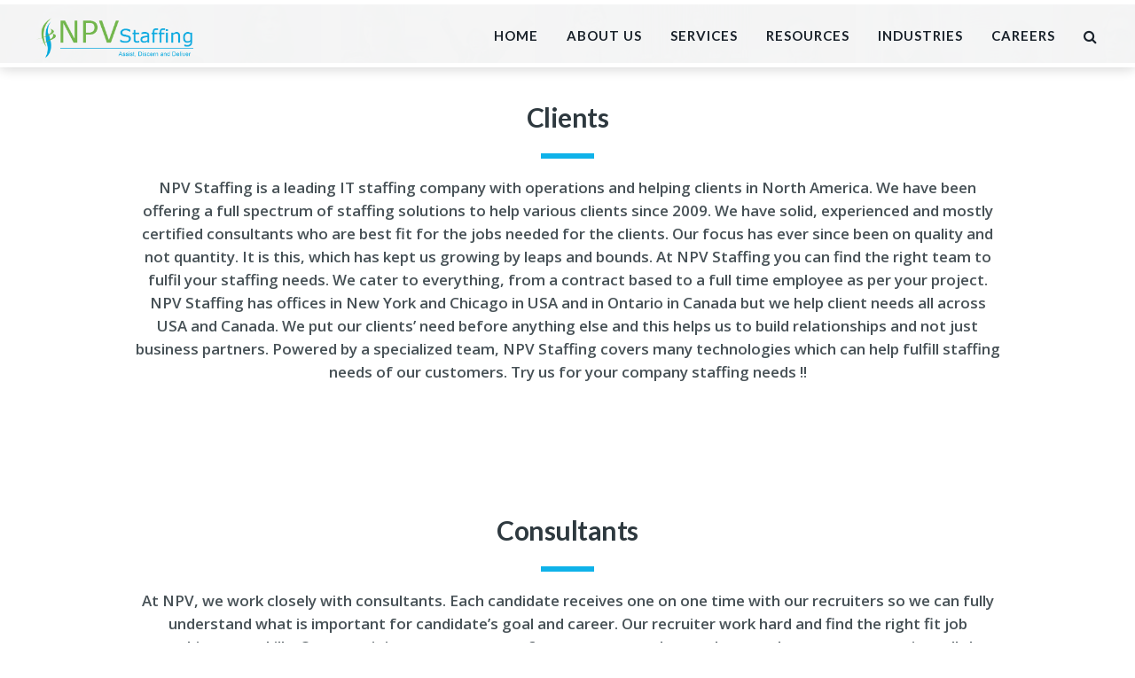

--- FILE ---
content_type: text/html; charset=UTF-8
request_url: http://npvstaffing.com/who-we-are1/
body_size: 14845
content:
<!DOCTYPE html>
<html lang="en-US"
	prefix="og: https://ogp.me/ns#" >
<head>



<script async src="//pagead2.googlesyndication.com/pagead/js/adsbygoogle.js"></script>
<script>
  (adsbygoogle = window.adsbygoogle || []).push({
    google_ad_client: "ca-pub-2680731544493848",
    enable_page_level_ads: true
  });
</script>



<meta charset="UTF-8">
<meta name="viewport" content="width=device-width, initial-scale=1">
<link rel="profile" href="http://gmpg.org/xfn/11">
<link rel="pingback" href="http://npvstaffing.com/xmlrpc.php">

<title>WHO WE ARE | IT staffing Williamsville | w2 staffing NY</title>
<script type="text/javascript">function heateorSssLoadEvent(e) {var t=window.onload;if (typeof window.onload!="function") {window.onload=e}else{window.onload=function() {t();e()}}};	var heateorSssSharingAjaxUrl = 'http://npvstaffing.com/wp-admin/admin-ajax.php', heateorSssCloseIconPath = 'http://npvstaffing.com/wp-content/plugins/sassy-social-share/public/../images/close.png', heateorSssPluginIconPath = 'http://npvstaffing.com/wp-content/plugins/sassy-social-share/public/../images/logo.png', heateorSssHorizontalSharingCountEnable = 0, heateorSssVerticalSharingCountEnable = 0, heateorSssSharingOffset = -10; var heateorSssMobileStickySharingEnabled = 0;var heateorSssCopyLinkMessage = "Link copied.";var heateorSssUrlCountFetched = [], heateorSssSharesText = 'Shares', heateorSssShareText = 'Share';function heateorSssPopup(e) {window.open(e,"popUpWindow","height=400,width=600,left=400,top=100,resizable,scrollbars,toolbar=0,personalbar=0,menubar=no,location=no,directories=no,status")}</script>			<style type="text/css">
					.heateor_sss_horizontal_sharing .heateorSssSharing{
							color: #fff;
						border-width: 0px;
			border-style: solid;
			border-color: transparent;
		}
				.heateor_sss_horizontal_sharing .heateorSssTCBackground{
			color:#666;
		}
				.heateor_sss_horizontal_sharing .heateorSssSharing:hover{
						border-color: transparent;
		}
		.heateor_sss_vertical_sharing .heateorSssSharing{
							color: #fff;
						border-width: 0px;
			border-style: solid;
			border-color: transparent;
		}
				.heateor_sss_vertical_sharing .heateorSssTCBackground{
			color:#666;
		}
				.heateor_sss_vertical_sharing .heateorSssSharing:hover{
						border-color: transparent;
		}
		@media screen and (max-width:783px) {.heateor_sss_vertical_sharing{display:none!important}}			</style>
			
		<!-- All in One SEO 4.1.4.5 -->
		<meta name="description" content="NPV Staffing is a leading international IT staffing company. We have been offering a full spectrum of staffing solutions to help multi nationals and start ups, alike, since 2009." />
		<meta name="robots" content="max-image-preview:large" />
		<link rel="canonical" href="http://npvstaffing.com/who-we-are1/" />
		<meta property="og:locale" content="en_US" />
		<meta property="og:site_name" content="NPV Staffing | Born To Connect" />
		<meta property="og:type" content="activity" />
		<meta property="og:title" content="WHO WE ARE | IT staffing Williamsville | w2 staffing NY" />
		<meta property="og:description" content="NPV Staffing is a leading international IT staffing company. We have been offering a full spectrum of staffing solutions to help multi nationals and start ups, alike, since 2009." />
		<meta property="og:url" content="http://npvstaffing.com/who-we-are1/" />
		<meta name="twitter:card" content="summary" />
		<meta name="twitter:domain" content="npvstaffing.com" />
		<meta name="twitter:title" content="WHO WE ARE | IT staffing Williamsville | w2 staffing NY" />
		<meta name="twitter:description" content="NPV Staffing is a leading international IT staffing company. We have been offering a full spectrum of staffing solutions to help multi nationals and start ups, alike, since 2009." />
		<script type="application/ld+json" class="aioseo-schema">
			{"@context":"https:\/\/schema.org","@graph":[{"@type":"WebSite","@id":"http:\/\/npvstaffing.com\/#website","url":"http:\/\/npvstaffing.com\/","name":"NPV Staffing","description":"Born To Connect","inLanguage":"en-US","publisher":{"@id":"http:\/\/npvstaffing.com\/#organization"}},{"@type":"Organization","@id":"http:\/\/npvstaffing.com\/#organization","name":"NPV Staffing","url":"http:\/\/npvstaffing.com\/"},{"@type":"BreadcrumbList","@id":"http:\/\/npvstaffing.com\/who-we-are1\/#breadcrumblist","itemListElement":[{"@type":"ListItem","@id":"http:\/\/npvstaffing.com\/#listItem","position":1,"item":{"@type":"WebPage","@id":"http:\/\/npvstaffing.com\/","name":"Home","description":"Established in 2009 - NPV Staffing is a Leading Provider of Full Range Staffing and Services in the United States and Canada We are committed to superior ServiceClick on the Get in Touch button to find out more.Get In TouchOur Industries CEO Message\u201cWork with us, Get the best of Best !Custom Requirement?Just get in touch [\u2026]","url":"http:\/\/npvstaffing.com\/"},"nextItem":"http:\/\/npvstaffing.com\/who-we-are1\/#listItem"},{"@type":"ListItem","@id":"http:\/\/npvstaffing.com\/who-we-are1\/#listItem","position":2,"item":{"@type":"WebPage","@id":"http:\/\/npvstaffing.com\/who-we-are1\/","name":"WHO WE ARE","description":"NPV Staffing is a leading international IT staffing company. We have been offering a full spectrum of staffing solutions to help multi nationals and start ups, alike, since 2009.","url":"http:\/\/npvstaffing.com\/who-we-are1\/"},"previousItem":"http:\/\/npvstaffing.com\/#listItem"}]},{"@type":"WebPage","@id":"http:\/\/npvstaffing.com\/who-we-are1\/#webpage","url":"http:\/\/npvstaffing.com\/who-we-are1\/","name":"WHO WE ARE | IT staffing Williamsville | w2 staffing NY","description":"NPV Staffing is a leading international IT staffing company. We have been offering a full spectrum of staffing solutions to help multi nationals and start ups, alike, since 2009.","inLanguage":"en-US","isPartOf":{"@id":"http:\/\/npvstaffing.com\/#website"},"breadcrumb":{"@id":"http:\/\/npvstaffing.com\/who-we-are1\/#breadcrumblist"},"datePublished":"2015-10-13T11:41:29+00:00","dateModified":"2017-01-03T10:07:40+00:00"}]}
		</script>
		<!-- All in One SEO -->

<link rel='dns-prefetch' href='//fonts.googleapis.com' />
<link rel="alternate" type="application/rss+xml" title="NPV Staffing &raquo; Feed" href="http://npvstaffing.com/feed/" />
<link rel="alternate" type="application/rss+xml" title="NPV Staffing &raquo; Comments Feed" href="http://npvstaffing.com/comments/feed/" />
<script type="text/javascript">
window._wpemojiSettings = {"baseUrl":"https:\/\/s.w.org\/images\/core\/emoji\/14.0.0\/72x72\/","ext":".png","svgUrl":"https:\/\/s.w.org\/images\/core\/emoji\/14.0.0\/svg\/","svgExt":".svg","source":{"concatemoji":"http:\/\/npvstaffing.com\/wp-includes\/js\/wp-emoji-release.min.js?ver=6.1.9"}};
/*! This file is auto-generated */
!function(e,a,t){var n,r,o,i=a.createElement("canvas"),p=i.getContext&&i.getContext("2d");function s(e,t){var a=String.fromCharCode,e=(p.clearRect(0,0,i.width,i.height),p.fillText(a.apply(this,e),0,0),i.toDataURL());return p.clearRect(0,0,i.width,i.height),p.fillText(a.apply(this,t),0,0),e===i.toDataURL()}function c(e){var t=a.createElement("script");t.src=e,t.defer=t.type="text/javascript",a.getElementsByTagName("head")[0].appendChild(t)}for(o=Array("flag","emoji"),t.supports={everything:!0,everythingExceptFlag:!0},r=0;r<o.length;r++)t.supports[o[r]]=function(e){if(p&&p.fillText)switch(p.textBaseline="top",p.font="600 32px Arial",e){case"flag":return s([127987,65039,8205,9895,65039],[127987,65039,8203,9895,65039])?!1:!s([55356,56826,55356,56819],[55356,56826,8203,55356,56819])&&!s([55356,57332,56128,56423,56128,56418,56128,56421,56128,56430,56128,56423,56128,56447],[55356,57332,8203,56128,56423,8203,56128,56418,8203,56128,56421,8203,56128,56430,8203,56128,56423,8203,56128,56447]);case"emoji":return!s([129777,127995,8205,129778,127999],[129777,127995,8203,129778,127999])}return!1}(o[r]),t.supports.everything=t.supports.everything&&t.supports[o[r]],"flag"!==o[r]&&(t.supports.everythingExceptFlag=t.supports.everythingExceptFlag&&t.supports[o[r]]);t.supports.everythingExceptFlag=t.supports.everythingExceptFlag&&!t.supports.flag,t.DOMReady=!1,t.readyCallback=function(){t.DOMReady=!0},t.supports.everything||(n=function(){t.readyCallback()},a.addEventListener?(a.addEventListener("DOMContentLoaded",n,!1),e.addEventListener("load",n,!1)):(e.attachEvent("onload",n),a.attachEvent("onreadystatechange",function(){"complete"===a.readyState&&t.readyCallback()})),(e=t.source||{}).concatemoji?c(e.concatemoji):e.wpemoji&&e.twemoji&&(c(e.twemoji),c(e.wpemoji)))}(window,document,window._wpemojiSettings);
</script>
<style type="text/css">
img.wp-smiley,
img.emoji {
	display: inline !important;
	border: none !important;
	box-shadow: none !important;
	height: 1em !important;
	width: 1em !important;
	margin: 0 0.07em !important;
	vertical-align: -0.1em !important;
	background: none !important;
	padding: 0 !important;
}
</style>
	<link rel='stylesheet' id='wp-block-library-css' href='http://npvstaffing.com/wp-includes/css/dist/block-library/style.min.css?ver=6.1.9' type='text/css' media='all' />
<link rel='stylesheet' id='classic-theme-styles-css' href='http://npvstaffing.com/wp-includes/css/classic-themes.min.css?ver=1' type='text/css' media='all' />
<style id='global-styles-inline-css' type='text/css'>
body{--wp--preset--color--black: #000000;--wp--preset--color--cyan-bluish-gray: #abb8c3;--wp--preset--color--white: #ffffff;--wp--preset--color--pale-pink: #f78da7;--wp--preset--color--vivid-red: #cf2e2e;--wp--preset--color--luminous-vivid-orange: #ff6900;--wp--preset--color--luminous-vivid-amber: #fcb900;--wp--preset--color--light-green-cyan: #7bdcb5;--wp--preset--color--vivid-green-cyan: #00d084;--wp--preset--color--pale-cyan-blue: #8ed1fc;--wp--preset--color--vivid-cyan-blue: #0693e3;--wp--preset--color--vivid-purple: #9b51e0;--wp--preset--gradient--vivid-cyan-blue-to-vivid-purple: linear-gradient(135deg,rgba(6,147,227,1) 0%,rgb(155,81,224) 100%);--wp--preset--gradient--light-green-cyan-to-vivid-green-cyan: linear-gradient(135deg,rgb(122,220,180) 0%,rgb(0,208,130) 100%);--wp--preset--gradient--luminous-vivid-amber-to-luminous-vivid-orange: linear-gradient(135deg,rgba(252,185,0,1) 0%,rgba(255,105,0,1) 100%);--wp--preset--gradient--luminous-vivid-orange-to-vivid-red: linear-gradient(135deg,rgba(255,105,0,1) 0%,rgb(207,46,46) 100%);--wp--preset--gradient--very-light-gray-to-cyan-bluish-gray: linear-gradient(135deg,rgb(238,238,238) 0%,rgb(169,184,195) 100%);--wp--preset--gradient--cool-to-warm-spectrum: linear-gradient(135deg,rgb(74,234,220) 0%,rgb(151,120,209) 20%,rgb(207,42,186) 40%,rgb(238,44,130) 60%,rgb(251,105,98) 80%,rgb(254,248,76) 100%);--wp--preset--gradient--blush-light-purple: linear-gradient(135deg,rgb(255,206,236) 0%,rgb(152,150,240) 100%);--wp--preset--gradient--blush-bordeaux: linear-gradient(135deg,rgb(254,205,165) 0%,rgb(254,45,45) 50%,rgb(107,0,62) 100%);--wp--preset--gradient--luminous-dusk: linear-gradient(135deg,rgb(255,203,112) 0%,rgb(199,81,192) 50%,rgb(65,88,208) 100%);--wp--preset--gradient--pale-ocean: linear-gradient(135deg,rgb(255,245,203) 0%,rgb(182,227,212) 50%,rgb(51,167,181) 100%);--wp--preset--gradient--electric-grass: linear-gradient(135deg,rgb(202,248,128) 0%,rgb(113,206,126) 100%);--wp--preset--gradient--midnight: linear-gradient(135deg,rgb(2,3,129) 0%,rgb(40,116,252) 100%);--wp--preset--duotone--dark-grayscale: url('#wp-duotone-dark-grayscale');--wp--preset--duotone--grayscale: url('#wp-duotone-grayscale');--wp--preset--duotone--purple-yellow: url('#wp-duotone-purple-yellow');--wp--preset--duotone--blue-red: url('#wp-duotone-blue-red');--wp--preset--duotone--midnight: url('#wp-duotone-midnight');--wp--preset--duotone--magenta-yellow: url('#wp-duotone-magenta-yellow');--wp--preset--duotone--purple-green: url('#wp-duotone-purple-green');--wp--preset--duotone--blue-orange: url('#wp-duotone-blue-orange');--wp--preset--font-size--small: 13px;--wp--preset--font-size--medium: 20px;--wp--preset--font-size--large: 36px;--wp--preset--font-size--x-large: 42px;--wp--preset--spacing--20: 0.44rem;--wp--preset--spacing--30: 0.67rem;--wp--preset--spacing--40: 1rem;--wp--preset--spacing--50: 1.5rem;--wp--preset--spacing--60: 2.25rem;--wp--preset--spacing--70: 3.38rem;--wp--preset--spacing--80: 5.06rem;}:where(.is-layout-flex){gap: 0.5em;}body .is-layout-flow > .alignleft{float: left;margin-inline-start: 0;margin-inline-end: 2em;}body .is-layout-flow > .alignright{float: right;margin-inline-start: 2em;margin-inline-end: 0;}body .is-layout-flow > .aligncenter{margin-left: auto !important;margin-right: auto !important;}body .is-layout-constrained > .alignleft{float: left;margin-inline-start: 0;margin-inline-end: 2em;}body .is-layout-constrained > .alignright{float: right;margin-inline-start: 2em;margin-inline-end: 0;}body .is-layout-constrained > .aligncenter{margin-left: auto !important;margin-right: auto !important;}body .is-layout-constrained > :where(:not(.alignleft):not(.alignright):not(.alignfull)){max-width: var(--wp--style--global--content-size);margin-left: auto !important;margin-right: auto !important;}body .is-layout-constrained > .alignwide{max-width: var(--wp--style--global--wide-size);}body .is-layout-flex{display: flex;}body .is-layout-flex{flex-wrap: wrap;align-items: center;}body .is-layout-flex > *{margin: 0;}:where(.wp-block-columns.is-layout-flex){gap: 2em;}.has-black-color{color: var(--wp--preset--color--black) !important;}.has-cyan-bluish-gray-color{color: var(--wp--preset--color--cyan-bluish-gray) !important;}.has-white-color{color: var(--wp--preset--color--white) !important;}.has-pale-pink-color{color: var(--wp--preset--color--pale-pink) !important;}.has-vivid-red-color{color: var(--wp--preset--color--vivid-red) !important;}.has-luminous-vivid-orange-color{color: var(--wp--preset--color--luminous-vivid-orange) !important;}.has-luminous-vivid-amber-color{color: var(--wp--preset--color--luminous-vivid-amber) !important;}.has-light-green-cyan-color{color: var(--wp--preset--color--light-green-cyan) !important;}.has-vivid-green-cyan-color{color: var(--wp--preset--color--vivid-green-cyan) !important;}.has-pale-cyan-blue-color{color: var(--wp--preset--color--pale-cyan-blue) !important;}.has-vivid-cyan-blue-color{color: var(--wp--preset--color--vivid-cyan-blue) !important;}.has-vivid-purple-color{color: var(--wp--preset--color--vivid-purple) !important;}.has-black-background-color{background-color: var(--wp--preset--color--black) !important;}.has-cyan-bluish-gray-background-color{background-color: var(--wp--preset--color--cyan-bluish-gray) !important;}.has-white-background-color{background-color: var(--wp--preset--color--white) !important;}.has-pale-pink-background-color{background-color: var(--wp--preset--color--pale-pink) !important;}.has-vivid-red-background-color{background-color: var(--wp--preset--color--vivid-red) !important;}.has-luminous-vivid-orange-background-color{background-color: var(--wp--preset--color--luminous-vivid-orange) !important;}.has-luminous-vivid-amber-background-color{background-color: var(--wp--preset--color--luminous-vivid-amber) !important;}.has-light-green-cyan-background-color{background-color: var(--wp--preset--color--light-green-cyan) !important;}.has-vivid-green-cyan-background-color{background-color: var(--wp--preset--color--vivid-green-cyan) !important;}.has-pale-cyan-blue-background-color{background-color: var(--wp--preset--color--pale-cyan-blue) !important;}.has-vivid-cyan-blue-background-color{background-color: var(--wp--preset--color--vivid-cyan-blue) !important;}.has-vivid-purple-background-color{background-color: var(--wp--preset--color--vivid-purple) !important;}.has-black-border-color{border-color: var(--wp--preset--color--black) !important;}.has-cyan-bluish-gray-border-color{border-color: var(--wp--preset--color--cyan-bluish-gray) !important;}.has-white-border-color{border-color: var(--wp--preset--color--white) !important;}.has-pale-pink-border-color{border-color: var(--wp--preset--color--pale-pink) !important;}.has-vivid-red-border-color{border-color: var(--wp--preset--color--vivid-red) !important;}.has-luminous-vivid-orange-border-color{border-color: var(--wp--preset--color--luminous-vivid-orange) !important;}.has-luminous-vivid-amber-border-color{border-color: var(--wp--preset--color--luminous-vivid-amber) !important;}.has-light-green-cyan-border-color{border-color: var(--wp--preset--color--light-green-cyan) !important;}.has-vivid-green-cyan-border-color{border-color: var(--wp--preset--color--vivid-green-cyan) !important;}.has-pale-cyan-blue-border-color{border-color: var(--wp--preset--color--pale-cyan-blue) !important;}.has-vivid-cyan-blue-border-color{border-color: var(--wp--preset--color--vivid-cyan-blue) !important;}.has-vivid-purple-border-color{border-color: var(--wp--preset--color--vivid-purple) !important;}.has-vivid-cyan-blue-to-vivid-purple-gradient-background{background: var(--wp--preset--gradient--vivid-cyan-blue-to-vivid-purple) !important;}.has-light-green-cyan-to-vivid-green-cyan-gradient-background{background: var(--wp--preset--gradient--light-green-cyan-to-vivid-green-cyan) !important;}.has-luminous-vivid-amber-to-luminous-vivid-orange-gradient-background{background: var(--wp--preset--gradient--luminous-vivid-amber-to-luminous-vivid-orange) !important;}.has-luminous-vivid-orange-to-vivid-red-gradient-background{background: var(--wp--preset--gradient--luminous-vivid-orange-to-vivid-red) !important;}.has-very-light-gray-to-cyan-bluish-gray-gradient-background{background: var(--wp--preset--gradient--very-light-gray-to-cyan-bluish-gray) !important;}.has-cool-to-warm-spectrum-gradient-background{background: var(--wp--preset--gradient--cool-to-warm-spectrum) !important;}.has-blush-light-purple-gradient-background{background: var(--wp--preset--gradient--blush-light-purple) !important;}.has-blush-bordeaux-gradient-background{background: var(--wp--preset--gradient--blush-bordeaux) !important;}.has-luminous-dusk-gradient-background{background: var(--wp--preset--gradient--luminous-dusk) !important;}.has-pale-ocean-gradient-background{background: var(--wp--preset--gradient--pale-ocean) !important;}.has-electric-grass-gradient-background{background: var(--wp--preset--gradient--electric-grass) !important;}.has-midnight-gradient-background{background: var(--wp--preset--gradient--midnight) !important;}.has-small-font-size{font-size: var(--wp--preset--font-size--small) !important;}.has-medium-font-size{font-size: var(--wp--preset--font-size--medium) !important;}.has-large-font-size{font-size: var(--wp--preset--font-size--large) !important;}.has-x-large-font-size{font-size: var(--wp--preset--font-size--x-large) !important;}
.wp-block-navigation a:where(:not(.wp-element-button)){color: inherit;}
:where(.wp-block-columns.is-layout-flex){gap: 2em;}
.wp-block-pullquote{font-size: 1.5em;line-height: 1.6;}
</style>
<link rel='stylesheet' id='contact-form-7-css' href='http://npvstaffing.com/wp-content/plugins/contact-form-7/includes/css/styles.css?ver=5.4.2' type='text/css' media='all' />
<link rel='stylesheet' id='siteorigin-panels-front-css' href='http://npvstaffing.com/wp-content/plugins/siteorigin-panels/css/front-flex.min.css?ver=2.14.1' type='text/css' media='all' />
<link rel='stylesheet' id='bootstrap-css' href='http://npvstaffing.com/wp-content/themes/npv-staffing/assets/css/bootstrap.min.css?ver=6.1.9' type='text/css' media='screen, all' />
<link rel='stylesheet' id='font-awesome-css' href='http://npvstaffing.com/wp-content/themes/npv-staffing/assets/css/font-awesome.min.css?ver=6.1.9' type='text/css' media='screen, all' />
<link rel='stylesheet' id='owlcarousel-css' href='http://npvstaffing.com/wp-content/themes/npv-staffing/assets/css/owl.carousel.css?ver=6.1.9' type='text/css' media='screen, all' />
<link rel='stylesheet' id='lightbox-css' href='http://npvstaffing.com/wp-content/themes/npv-staffing/assets/css/lightbox.css?ver=6.1.9' type='text/css' media='screen, all' />
<link rel='stylesheet' id='mmenu-css' href='http://npvstaffing.com/wp-content/themes/npv-staffing/assets/css/jquery.mmenu.css?ver=6.1.9' type='text/css' media='screen, all' />
<link rel='stylesheet' id='fx-css' href='http://npvstaffing.com/wp-content/themes/npv-staffing/assets/css/fx.css?ver=6.1.9' type='text/css' media='screen, all' />
<link rel='stylesheet' id='font_main-css' href='http://fonts.googleapis.com/css?family=Open+Sans%3A400%2C300%2C600%2C700%2C800&#038;ver=6.1.9' type='text/css' media='all' />
<link rel='stylesheet' id='font_header-css' href='http://fonts.googleapis.com/css?family=Lato%3A300%2C400%2C700%2C900&#038;ver=6.1.9' type='text/css' media='all' />
<link rel='stylesheet' id='armada-css' href='http://npvstaffing.com/wp-content/themes/npv-staffing/style.css?ver=6.1.9' type='text/css' media='all' />
<link rel='stylesheet' id='heateor_sss_frontend_css-css' href='http://npvstaffing.com/wp-content/plugins/sassy-social-share/public/css/sassy-social-share-public.css?ver=3.2.12' type='text/css' media='all' />
<link rel='stylesheet' id='heateor_sss_sharing_default_svg-css' href='http://npvstaffing.com/wp-content/plugins/sassy-social-share/admin/css/sassy-social-share-svg.css?ver=3.2.12' type='text/css' media='all' />
<link rel='stylesheet' id='hm_custom_css-css' href='http://npvstaffing.com/wp-content/uploads/hm_custom_css_js/custom.css?ver=1595751188' type='text/css' media='all' />
<script type='text/javascript' src='http://npvstaffing.com/wp-includes/js/jquery/jquery.min.js?ver=3.6.1' id='jquery-core-js'></script>
<script type='text/javascript' src='http://npvstaffing.com/wp-includes/js/jquery/jquery-migrate.min.js?ver=3.3.2' id='jquery-migrate-js'></script>
<script type='text/javascript' src='http://npvstaffing.com/wp-content/plugins/right-click-disable-orignal/rightclickdisable.js?ver=6.1.9' id='popsjs-js'></script>
<link rel="https://api.w.org/" href="http://npvstaffing.com/wp-json/" /><link rel="alternate" type="application/json" href="http://npvstaffing.com/wp-json/wp/v2/pages/3820" /><link rel="EditURI" type="application/rsd+xml" title="RSD" href="http://npvstaffing.com/xmlrpc.php?rsd" />
<link rel="wlwmanifest" type="application/wlwmanifest+xml" href="http://npvstaffing.com/wp-includes/wlwmanifest.xml" />
<meta name="generator" content="WordPress 6.1.9" />
<link rel='shortlink' href='http://npvstaffing.com/?p=3820' />
<link rel="alternate" type="application/json+oembed" href="http://npvstaffing.com/wp-json/oembed/1.0/embed?url=http%3A%2F%2Fnpvstaffing.com%2Fwho-we-are1%2F" />
<link rel="alternate" type="text/xml+oembed" href="http://npvstaffing.com/wp-json/oembed/1.0/embed?url=http%3A%2F%2Fnpvstaffing.com%2Fwho-we-are1%2F&#038;format=xml" />


<!-- This site is optimized with the Schema plugin v1.7.3 - https://schema.press -->
<script type="application/ld+json">{"@context":"http:\/\/schema.org\/","@type":"Article","mainEntityOfPage":{"@type":"WebPage","@id":"http:\/\/npvstaffing.com\/who-we-are1\/"},"url":"http:\/\/npvstaffing.com\/who-we-are1\/","headline":"WHO WE ARE","datePublished":"2015-10-13T11:41:29+00:00","dateModified":"2017-01-03T10:07:40+00:00","publisher":{"@type":"Organization","@id":"http:\/\/npvstaffing.com\/#organization","name":"NPV Staffing | IT Staffing | Healthcare Staffing | IT Services","logo":{"@type":"ImageObject","url":"https:\/\/npvstaffing.com\/wp-content\/uploads\/2016\/12\/Logo-NPV-Staffing-1.png","width":600,"height":60}},"description":"Clients NPV Staffing is a leading staffing company with specialization in IT, Healthcare and Financial Staffing. We are operating and serving clients in North America. We have been offering a full spectrum of staffing solutions to help various clients since 2009. We have solid, experienced and mostly certified consultants","author":{"@type":"Person","name":"Toby Reeves","url":"http:\/\/npvstaffing.com\/author\/admin\/"}}</script>


<style type="text/css">

/* Theme Option Color */

#page { background-color: #f1f1f1; }

#masthead  { background-color: rgba(0, 0, 0, 0); }

#top { background-color: #77bf4f; }
#masthead.stuck  { background-color: #ffffff; }

.sub-menu,
#primary-menu li .sub-menu li:hover .sub-menu a,
#primary-menu li .sub-menu .sub-menu li:hover .sub-menu a,
#primary-menu li .sub-menu .sub-menu .sub-menu  li:hover .sub-menu a,
#slider-main,
.mega-menu-item,
.menu-shop-sub,
.sub-mega  { background-color: #262d33; }
#branding { background-color: #2d343c; }
#content  { background-color: #ffffff; }
#footer  { background-color: #212b36; }
#bottom  { background-color: #1a222b; }

/* Theme Font */

body { 
	font-family: "Open Sans", Helvetica, Arial, sans-serif;
}
h1, h2, h3, h4, h5, h6, blockquote, .entry-calendar .meta-month, .entry-calendar .meta-day,
#primary-menu, .blog-calendar, .gallery-filter ul li, .button-main, .button-sub, .button-edge, .button-dark {
	font-family: "Lato", Helvetica, Arial, sans-serif;
}

/* Theme Color Main */

.gallery-box h3 a, .blog-box h3 a, .aio-menu a:before,
a, a:hover, .entry-meta a, .light h3:hover a, .light .text-icon-left i, .text-icon-left i, #branding p, .tabs.tab-mega .nav-tabs li i, .widget-title-big, .testimonial-list cite small,
#bottom p a, #footer-menu li.current_page_item a, .light #footer-menu li.current_page_item a, #bottom #footer-navigation a:hover, #bottom.light #footer-navigation a:hover,
.slider-prev i, .slider-next i, .widget a:hover, .widget li:before, .widget a:before, .light .blog-box a, #footer-widget.light h3 a, .light h1, .light h2, .light h3, .light h4, .light .widget li:before, .light .widget a:before,
.button-go i, .social-media-group h3 strong, .client-group h3 strong, .text-icon-big i, .staff-list span, .staff-grid span, .inner-hover:hover h3 a, .inner-hover:hover h3, .fx-hover-content h3 a, .testimonial-grid cite small, testimonial-list cite small,
.staff-box span, .staff-list span, .dark h3 a, #slider-main .carousel-caption ul li i,
.woocommerce .woocommerce-review-link, .woocommerce .shipping-calculator-button, .widget_product_categories ul li a:before,
.color-main { 
	color: #0fb2e9;
}

.aio-menu .current-menu-item a,
#slider-main h2 span, #branding h2 span, .slider-prev:hover, .slider-next:hover, .line-center, .blog-classic .entry-calendar .meta-day,
.edit-link a, .entry-quote, .lines:after, .prev.page-numbers, .next.page-numbers, .current.page-numbers:hover, .nav-previous a, .nav-next a, 
.widget_search .search-submit, .icon-main, .fx-hover-content .line, .button-main, input[type=submit], .comment-list .reply a, .comment-list .edit-link a, .label-main, .button-go:hover,
.gallery-filter li a, .accordion-group .fa-plus, .pricing-group.pricing-highlight .pricing-head, 
.inner-hover:hover .button-medium, .list-icon-square li i, .text-icon-square .text-icon, button.input-icon, .input-group-icon button, .page-content .search-form .button-search,
.woocommerce a.button.alt, .woocommerce button.button, a.wc-forward, #vr-menu-shop-button .button, .woocommerce #payment #place_order, .woocommerce-cart .wc-proceed-to-checkout a.checkout-button, .woocommerce div.product form.cart .button, .woocommerce a.button, .woocommerce input[type="submit"], .woocommerce .widget_price_filter .price_slider_amount .button, .woocommerce ul.products li.product .button, 
.woocommerce .button, .woocommerce-page .button, .input.wpcf7-submit, .woocommerce-page .button, input.wpcf7-submit, .woocommerce .button, .woocommerce-page .button, .ui-slider .ui-slider-range, .woocommerce nav.woocommerce-pagination ul li span.current,
.background-color-main { 
	background-color: #0fb2e9;
	-webkit-transition: background-color 0.2s linear;
		-moz-transition:background-color 0.2s linear;
		 -o-transition: background-color 0.2s linear;
		    transition: background-color 0.2s linear;
}

.home .sticky, .home .tag-sticky-2, .category-sticky, .widget-title, #reply-title, .comments-title, .screen-reader-text, .comments-title, #reply-title, .title, #secondary .widget-head h3,
.entry-calendar .meta-day, .menu-shop-sub, .sub-menu, .mega-menu-item, .quote,
.border-color-main { 
	border-color: #0fb2e9; 
}

.tabs .nav-tabs li.active, .box-center, .box-left, 
.border-color-main { 
	border-top-color: #0fb2e9; 
}
.tabs.tab-mega .nav-tabs li.active,
.border-color-main { 
	border-bottom-color: #0fb2e9; 
}

/* Theme Color Sub */

.icon-sub, .button-sub,
.background-color-main { 
	background-color: #f38a01; 
}

/* Theme Color Gray Level 1 */

.stuck #menu.dark > li > a, #primary-menu.dark .sub-menu li a,
h1, h2, h3, h4, h5, h1 a, h2 a, h3 a, h4 a, h5 a, item.dark .caption-header, .item.dark h2, #top.dark a, .entry-quote p, .entry-quote i, .entry-quote cite, .light .blog-box h2 a, .item.dark h2,
#button-shop-cart, .slider-prev:hover i, .slider-next:hover i,.page-numbers .page-numbers, .button-icon, .button-go:hover i, .widget_nav_menu .sub-menu ul li a:hover,
#secondary li a, .widget_search .search-submit:hover, .widget_search .search-submit:focus, .pricing-group .button-edge:hover, .button-edge,
.pricing-grid .button-edge:hover, .inner-hover:hover .button-medium, .light a.button-edge:hover, .light a.button-edge:hover i,
a.wc-forward:after, .woocommerce nav.woocommerce-pagination ul li span.current, .lb-data .lb-caption, .order-total, .cart-collaterals .shipping_calculator h2 a:hover,

.color-gray-1 { 
	color: #2e393f; 
}

.edit-link a:hover, .reply a:hover, .nav-previous a:hover, .nav-next a:hover, .blog-classic .entry-calendar .meta-month,
#site-search, .mm-menu, .edit-link:hover, .current.page-numbers, .current.page-numbers:hover, .prev.page-numbers:hover, .next.page-numbers:hover,
.entry-link, #slider-main p span, #branding p span, .slider-prev, .slider-next, .fx-hover-back, .button-main:hover, .button-dark, .button-go, input[type=submit]:hover, a.button-edge:hover, .button-sub:hover,
.pricing-group .pricing-head, .pricing-group.pricing-highlight a.button-edge:hover, .pricing-grid.pricing-highlight a.button-edge:hover,
.gallery-filter li.active a, .gallery-filter li a:hover,
.inner-hover:hover, .staff-box:hover .staff-foot, .project-box:hover .project-foot, .list-icon-circle li i, .text-icon-circle .text-icon,
.woocommerce a.wc-backward:hover, .woocommerce button.button:hover, .woocommerce #payment #place_order:hover, .woocommerce-cart .wc-proceed-to-checkout a.checkout-button:hover, .woocommerce div.product form.cart .button:hover, .woocommerce input[type="submit"]:hover, .woocommerce .widget_price_filter .price_slider_amount .button:hover, .woocommerce ul.products li.product .button:hover, .woocommerce .button:hover, .woocommerce-page .button:hover, .woocommerce .button:hover, input.wpcf7-submit:hover, .woocommerce-page .button:hover, .woocommerce .quantity .plus, .woocommerce .quantity .minus,  #vr-menu-shop .buttons .button:hover,
.woocommerce a.button.alt:hover, .woocommerce-page nav.woocommerce-pagination .page-numbers li a.prev, .woocommerce-page nav.woocommerce-pagination .page-numbers li a.next,
.background-color-gray-1 { 
	background-color: #2e393f; 
	-webkit-transition: background-color 0.2s linear; 
		-moz-transition:background-color 0.2s linear;
		 -o-transition: background-color 0.2s linear;
		    transition: background-color 0.2s linear;
}

.pricing-group.pricing-highlight a.button-edge,
.pricing-grid.pricing-highlight a.button-edge,
.border-color-gray-1 { 
	border-color: #2e393f; 
}

/* Theme Color Gray Level 2 */


#footer-address.dark .icon-address h3, #footer-address.dark .icon-address i, #bottom.dark #footer-menu > li > a,
body, i, .item.dark p, .light .blog-box p, .item.dark p, .item.dark ul li, .item.dark .caption-content p, .item.dark .caption-content ul, .item.dark .caption-content i,
.widget_product_categories ul li a, .woocommerce ul.product_list_widget li a,
.woocommerce-cart .cart-collaterals .cart_totals tr td, .woocommerce-cart .cart-collaterals .cart_totals tr th,
.color-gray-2 { 
	color: #485257; 
}

.button-dark:hover, .light .button-main:hover,
.menu-shop-sub .button:hover, .woocommerce ul.products li.product .button:hover, .woocommerce #vr-menu-shop-button a.button:hover, 
	
.light .lines,
.background-color-gray-2 { 
	background-color: #485257; 
}

.staff-box:hover .project-foot, .project-box:hover .project-foot, .item.dark .caption-content .icon-circle,
.border-color-gray-2 { 
	border-color: #485257; 
}

/* Theme Color Gray Level 3 */

#footer-address.light .icon-address h3, #footer-address.light .icon-address i, #footer-address.dark .icon-address small,
.mega-menu-shop .amount, .light #footer-menu li a, .page-header h1, .comment-metadata a, .light .blog-box .blog-meta,
.form-group .form-icon i, .testimonial-grid blockquote, .testimonial-list blockquote, blockquote,
.staff-grid .button-icon i, .staff-list .button-icon i, .light li i, #footer.light .icon-address i, #footer.light .icon-address h3,
.menu-shop-sub, .woocommerce .products .product .price span, .woocommerce .price del span, .vr-menu-shop-sub, .vr-menu-shop-sub .quantity .amount, .vr-menu-shop-sub .total, .vr-menu-shop-sub .total .amount, .product_list_widget span.amount, .product_list_widget span.reviewer,
.color-gray-3 { 
	color: #808687; 
}

.owl-pagination .owl-page.active span,
.background-color-gray-3 { 
	background-color: #808687; 
}

#site-search .search-form,
.border-color-gray-3 { 
	border-color: #808687; 
}

/* Theme Color Gray Level 4 */

.blog-standard, .blog-box .inner-hover, .staff-box .inner-hover, .project-box .inner-hover, .project-box-list .inner-hover, .gallery-box .inner-hover,
.project-box .project-foot, .staff-box .staff-foot, input[type=text], input[type=email], input[type=url], textarea, .form-group textarea,
.border-color-gray-4 { 
	border-color: #dedede; 
}

.owl-pagination .owl-page span,
.background-color-gray-4 { 
	background-color: #dedede; 
}

/* Theme Color Gray Level 5 */

.mm-menu, .mm-menu .mm-title, .mm-menu .sub-menu .menu-item a,
.color-gray-5 { 
	color: #f5f5f5; 
}
.staff-box .staff-foot, .project-box .project-foot, .pricing-grid .pricing-foot, .lines,
.background-color-gray-5 { 
	background-color: #f5f5f5; 
}

/* Theme Color White */

.aio-menu .sub-menu .current-menu-item a:before,
.text-icon-left .text-icon i, .text-icon-center .text-icon i, .list-icon-circle li i, .list-icon-square li i,
.entry-quote-type blockquote, #menu #primary-menu > li > a, #footer-address.light .icon-address small,
#logo h1 a, .light.panel-faq .text-icon-left .text-icon i, .blog-classic .entry-calendar .meta-day, .blog-classic .entry-calendar .meta-month, #top.dark .button-dark,
#top.light p, #top.light a, #top.light .social-media a i,#top.light a:hover, .accordion-group .fa-plus, #top.light i, .light .blog-box:hover p,
#branding.light h2, #branding.light .breadcrumb, #branding.light .breadcrumb a, .item.light h2, .item.light p,
.edit-link a, .prev.page-numbers, .next.page-numbers, .current.page-numbers, .nav-links .nav-previous:hover a, .nav-links .nav-next:hover a, .edit-link a:hover, .next.page-numbers:hover, .next.page-numbers:hover,
#footer.light h4, #footer.light, #footer.light .icon-address small, .widget_search .search-submit i, .button-main i, .button-sub i, .button-dark i, .button-sub:hover,
a.button-dark:hover, a.button-edge:hover, a.button-edge:hover i, .button-dark, a.button-main:hover, .button-main:hover i, .button-dark, .button-dark:hover, .button-dark i, input[type=submit]:hover,
.light a.button-edge, .light .button-edge i, .light h2, .light p, .light a, .light .button-main:hover, .light blockquote i,
.light .banner-left .banner-head p, .staff-box .button-icon:hover i, .staff-list .button-icon:hover i,
.staff-grid .button-icon:hover i, .staff-list .button-icon:hover i, .page-content .search-form .button-search i,
.gallery-filter li a, .gallery-filter li.active a, .gallery-filter li a:hover, .gallery-grid h3 a, .pricing-group .button-edge, .pricing-group.pricing-highlight a.button-edge:hover,
.pricing-grid .button-edge, .pricing-grid.pricing-highlight a.button-edge:hover, .social-media-group .social-media-item i, .social-media-group .social-media-media:hover i, .social-media-group h3, .client-group h3,
.inner-hover:hover, .light, .list-icon-circle li i, .text-icon-circle .text-icon i, .woocommerce button.button,
.menu-shop-sub .button:hover, .woocommerce ul.products li.product .button:hover, .woocommerce a.button:hover, .woocommerce button.button:hover, .woocommerce .woocommerce-message a, .woocommerce .woocommerce-message a:hover, .woocommerce .wc-backward, .woocommerce nav.woocommerce-pagination ul li span.current,
.woocommerce .button:hover, .woocommerce-page .button:hover, .woocommerce .cart .button:hover, .woocommerce .cart input.button:hover, .woocommerce input[type="submit"]:hover, .woocommerce .button:hover, .woocommerce-page input[type="submit"]:hover, .woocommerce-page .button:hover,
.woocommerce button.button:hover, .woocommerce input.button:hover, .nav-links .nav-previous a, .nav-links .nav-next a, .woocommerce ul.products li.product .button,
.post-navigation .nav-previous:hover:after, .post-navigation .nav-next:hover:after, .counter h3, .counter h3 i, .woocommerce .widget_price_filter .price_slider_amount .button,
.light .text-icon-left h3, .pricing-grid .pricing-head, .pricing-grid .pricing-head i, .pricing-widget .pricing-head, .pricing-widget .pricing-head i, .woocommerce a.button,
.color-white {
	color: #ffffff;
}

.pricing-group .button-edge:hover, .pricing-grid .button-edge:hover, .light a.button-edge:hover, .panel-lines .line-center,
.background-color-white {
	background-color: #ffffff;
}

#top.light .social-media a, .light .button-edge, .pricing-group .button-edge, .pricing-grid .button-edge,
.border-color-white {
	border-color: #ffffff;
}

/* Menu */

#logo {
	margin-top: 28px;
}
#button-shop { padding-bottom: 40px; }
.menu-shop-sub {
	margin-top: 40px;
}
#primary-menu > li > .sub-menu,
#primary-menu > li > .mega-menu-item {
	margin-top: 25px !important;
}
#primary-menu > li {
	padding: 30px 0 30px 10px;
}
#primary-menu > li > a,
#primary-menu > li.current-menu-ancestor > a,
#primary-menu > li.current-menu-item > a,
#primary-menu > li.current_page_item > a {
	border: 2px solid rgba(0, 0, 0, 0);
	border-radius: 1px;
	padding: 10px 12px;
}
#primary-menu > li:hover > a {
	background-color: #0fb2e9;
	border-color: #0fb2e9;
}
#primary-menu > li.current-menu-ancestor > a,
#primary-menu > li.current-menu-item > a,
#primary-menu > li.current_page_item > a {
	border-color: #ffffff;
}
#primary-menu > li.current-menu-ancestor:hover > a,
#primary-menu > li.current-menu-item:hover > a,
#primary-menu > li.current_page_item:hover > a {
	border-color: #0fb2e9;
}
#menu .button-icon {
	padding-top: 40px;
}
#menu #button-shop {
	padding-top: 40px;
}
#menu .button-icon i {
	color: #ffffff;	
}

/* Menu Stuck */

.stuck #menu.light #logo h1 a {
	color: #ffffff;		
}
.stuck .menu-shop-sub{
	margin-top: 25px;
}
.stuck #primary-menu > li > .sub-menu,
.stuck #primary-menu > li > .mega-menu-item {
	margin-top: 0 !important;
}
.stuck #primary-menu > li {
	padding: 0;
}
.stuck #primary-menu > li > a {
	padding: 25px 16px;
	border: 0px;
	border-radius: 0;
}

.stuck #logo h1 a,
.stuck #menu.dark i,
#masthead.stuck #primary-menu > li > a { 
	color: #1a222b; 
}
#menu.light #primary-menu > li > a { 
	color: #ffffff !important; 
}
#primary-menu > li:hover > a,
.stuck #primary-menu > li:hover > a,
.stuck #primary-menu > li.current-menu-ancestor > a,
.stuck #primary-menu > li.current-menu-item > a,
.stuck #primary-menu > li.current_page_item > a,
#primary-menu li .sub-menu > li:hover > a,
#primary-menu li .sub-menu .sub-menu > li:hover > a,
#primary-menu li .sub-menu .sub-menu .sub-menu > li:hover > a,
#primary-menu li .sub-menu .sub-menu .sub-menu .sub-menu > li:hover > a,
#primary-menu .sub-menu > .current-menu-ancestor > a,
#primary-menu .sub-menu > .current-menu-parent > a,
.sub-menu li > a:hover, .mm-menu .menu-item:hover, #button-shop-cart,  #button-shop-cart i,
.sub-menu > .current_page_item > a,
.sub-menu > .current-menu-item > a,
.mega-menu-insert .sub-menu > .current_page_item > a,
.mega-menu-insert .sub-menu > .current-menu-item > a,
#primary-menu .mega-menu-item .mega-menu-insert ul > li.current_page_item > a,
.selection-invert { 
	color: #ffffff !important;
	background-color: #0fb2e9 !important;
	-webkit-transition: background-color 0.2s linear;
		-moz-transition:background-color 0.2s linear;
		 -o-transition: background-color 0.2s linear;
		    transition: background-color 0.2s linear;
}
.widget_nav_menu .sub-menu li:hover,
.widget_nav_menu .sub-menu li a:hover { color: #1a222b !important; }

#bottom.dark #footer-menu > li.current-menu-item > a {
	color: #0fb2e9 !important;
}

.aio-menu .current-menu-item a, .aio-menu .current-menu-item a:before {
	color: #ffffff !important;
}


::selection {
	background-color: #0fb2e9;
	color: #ffffff;
}
::-moz-selection {
	background-color: #0fb2e9;
	color: #ffffff;
}


	#branding { background-image:url('https://npvstaffing.com/wp-content/uploads/2015/09/parallax.jpg'); }


.post.hentry h1, #branding h1, #footer-widget h1 { font-size: 28px; line-height: 36px; }
.post.hentry h2, #branding h2, #footer-widget h2 { font-size: 24px; line-height: 32px; }
.post.hentry h3, #branding h3, #footer-widget h3, #secondary .widget-title, #footer-widget .widget-title { font-size: 20px; line-height: 28px; }
.post.hentry h4, #branding h4, #footer-widget h4 { font-size: 18px; line-height: 26px; }
.post.hentry h5, #branding h5, #footer-widget h5 { font-size: 16px; line-height: 24px; }
.post.hentry h6, #branding h6, #footer-widget h6 { font-size: 15px; line-height: 23px; }
.post.hentry p, #branding p,  #footer-widget p { font-size: 14px; line-height: 22px; }
.post.hentry ul, #branding ul, #footer-widget ul { font-size: 14px; line-height: 22px; }

#primary-menu li a { font-size: 15px !important; }
#bottom p, #bottom ul li a { font-size: 15px !important; }

#top { display:none; }
#masthead #top { display:none; }
</style>

<style type="text/css">.recentcomments a{display:inline !important;padding:0 !important;margin:0 !important;}</style>                <style type="text/css" media="all"
                       id="siteorigin-panels-layouts-head">/* Layout 3820 */ #pgc-3820-0-0 , #pgc-3820-1-0 , #pgc-3820-2-0 { width:100%;width:calc(100% - ( 0 * 30px ) ) } #pg-3820-0 , #pg-3820-1 , #pl-3820 .so-panel { margin-bottom:30px } #pl-3820 .so-panel:last-of-type { margin-bottom:0px } #pg-3820-0> .panel-row-style { padding:40px 40px 0 40px } #pg-3820-1> .panel-row-style { background-color:#212b36;padding:40px 40px 0 40px } #pg-3820-2> .panel-row-style { background-color:#77bf4f;padding:40px 40px 40px 40px } @media (max-width:780px){ #pg-3820-0.panel-no-style, #pg-3820-0.panel-has-style > .panel-row-style, #pg-3820-0 , #pg-3820-1.panel-no-style, #pg-3820-1.panel-has-style > .panel-row-style, #pg-3820-1 , #pg-3820-2.panel-no-style, #pg-3820-2.panel-has-style > .panel-row-style, #pg-3820-2 { -webkit-flex-direction:column;-ms-flex-direction:column;flex-direction:column } #pg-3820-0 > .panel-grid-cell , #pg-3820-0 > .panel-row-style > .panel-grid-cell , #pg-3820-1 > .panel-grid-cell , #pg-3820-1 > .panel-row-style > .panel-grid-cell , #pg-3820-2 > .panel-grid-cell , #pg-3820-2 > .panel-row-style > .panel-grid-cell { width:100%;margin-right:0 } #pg-3820-0 , #pg-3820-1 , #pg-3820-2 { margin-bottom:px } #pl-3820 .panel-grid-cell { padding:0 } #pl-3820 .panel-grid .panel-grid-cell-empty { display:none } #pl-3820 .panel-grid .panel-grid-cell-mobile-last { margin-bottom:0px }  } </style><link rel="icon" href="http://npvstaffing.com/wp-content/uploads/2016/12/Logo-NPV-Staffing-150x102.png" sizes="32x32" />
<link rel="icon" href="http://npvstaffing.com/wp-content/uploads/2016/12/Logo-NPV-Staffing.png" sizes="192x192" />
<link rel="apple-touch-icon" href="http://npvstaffing.com/wp-content/uploads/2016/12/Logo-NPV-Staffing.png" />
<meta name="msapplication-TileImage" content="http://npvstaffing.com/wp-content/uploads/2016/12/Logo-NPV-Staffing.png" />
<style>
body
{
overflow-x:hidden !important;
}
</style>
</head>
<body class="page-template-default page page-id-3820 siteorigin-panels siteorigin-panels-before-js">


<!-- begin #page -->
<div id="page" class="hfeed site sticky_header page-full">

	<style>
#primary-menu > li > .sub-menu, #primary-menu > li > .mega-menu-item {
    margin-top: 0px !important;
}

</style>
	
	<!-- begin #masthead -->
	<header id="masthead" class="masthead-corporate site-header clearfix stuck33" role="banner">
		
		<!-- begin #site-search-->
		<div id="site-search">
			<div class="container">
				<form role="search" method="get" class="search-form" action="http://npvstaffing.com/">
	<button type="submit" class="button-search search-submit"><i class="fa fa-search"></i></button>
	<label>
		<input type="text" class="search-field" placeholder="Search " value="" name="s" title="Search :"/>
	</label>
</form>
			</div>
		</div>
		<!-- end #site-search -->

		
		<!-- begin #menu -->
		<div id="menu" class="clearfix dark">
			<div class="container">

				<!-- begin #logo -->
				<div id="logo">
											<a href="http://npvstaffing.com/" rel="home"><img src="https://npvstaffing.com/wp-content/uploads/2016/12/Logo-NPV-Staffing-1.png" alt="NPV Staffing" /></a>
									</div>
				<!-- end #logo -->

				<div id="button-menu" class="button-icon"><a href="#mobile-navigation"><i class="fa fa-bars"></i></a></div>
								<div id="button-search" class="button-icon"><i class="fa fa-search"></i></div>

				<!-- begin #site-navigation -->
				<nav id="site-navigation" class="main-navigation" role="navigation">
					<ul id="primary-menu" class="light"><li id="menu-item-4003" class="menu-item menu-item-type-post_type menu-item-object-page menu-item-home menu-item-4003"><a href="http://npvstaffing.com/">Home</a></li>
<li id="menu-item-3725" class="menu-item menu-item-type-post_type menu-item-object-page menu-item-has-children menu-item-3725"><a href="http://npvstaffing.com/about/">About Us</a>
<ul class="sub-menu">
	<li id="menu-item-4110" class="menu-item menu-item-type-post_type menu-item-object-page menu-item-4110"><a href="http://npvstaffing.com/who-we-are/">WHO WE ARE</a></li>
	<li id="menu-item-3827" class="menu-item menu-item-type-post_type menu-item-object-page menu-item-3827"><a href="http://npvstaffing.com/what-we-do/">WHAT WE DO</a></li>
	<li id="menu-item-4066" class="menu-item menu-item-type-post_type menu-item-object-page menu-item-4066"><a href="http://npvstaffing.com/ways-to-help/">HELPING COMMUNITY</a></li>
</ul>
</li>
<li id="menu-item-3726" class="menu-item menu-item-type-post_type menu-item-object-page menu-item-has-children menu-item-3726"><a href="http://npvstaffing.com/services/">Services</a>
<ul class="sub-menu">
	<li id="menu-item-3728" class="menu-item menu-item-type-post_type menu-item-object-page menu-item-3728"><a href="http://npvstaffing.com/services-it-staffing/">IT Staffing</a></li>
</ul>
</li>
<li id="menu-item-3703" class="menu-item menu-item-type-custom menu-item-object-custom menu-item-has-children menu-item-3703"><a href="#">Resources</a>
<ul class="sub-menu">
	<li id="menu-item-4150" class="menu-item menu-item-type-post_type menu-item-object-page menu-item-4150"><a href="http://npvstaffing.com/consultant-resources/">Consultant Resources</a></li>
	<li id="menu-item-3870" class="menu-item menu-item-type-post_type menu-item-object-page menu-item-3870"><a href="http://npvstaffing.com/referrals/">Referrals</a></li>
	<li id="menu-item-4328" class="menu-item menu-item-type-post_type menu-item-object-page menu-item-4328"><a href="http://npvstaffing.com/blog/">Blog</a></li>
</ul>
</li>
<li id="menu-item-3729" class="menu-item menu-item-type-post_type menu-item-object-page menu-item-has-children menu-item-3729"><a href="http://npvstaffing.com/?page_id=3682">Industries</a>
<ul class="sub-menu">
	<li id="menu-item-3846" class="menu-item menu-item-type-post_type menu-item-object-page menu-item-3846"><a href="http://npvstaffing.com/retail/">Retail</a></li>
	<li id="menu-item-3844" class="menu-item menu-item-type-post_type menu-item-object-page menu-item-3844"><a href="http://npvstaffing.com/telecom/">Telecom</a></li>
</ul>
</li>
<li id="menu-item-4519" class="menu-item menu-item-type-post_type menu-item-object-page menu-item-4519"><a href="http://npvstaffing.com/career/">Careers</a></li>
</ul>				</nav>
				<!-- end #site-navigation -->

			</div>
		</div>
		<!-- end #menu -->

	</header>
	<!-- end #masthead -->

<!-- end #mega-menu -->
<section id="mega-menu">



</section>
<!-- end #mega-menu -->
	
	<!-- begin #site-title -->
	<div id="branding" class="light">
		<div class="container fx clearifx">
			
			<!-- begin .title-header -->
			<div class="title-header">
									<h2>WHO WE ARE</h2>
													<p>Born To Connect</p>
							</div>
			<!-- end .title-header -->
			
			<!-- begin .breadcrumb -->
			<span class="breadcrumb">
				Home / WHO WE ARE			</span>
			<!-- end .breadcrumb -->
			
		</div>
	</div>
	<!-- end #site-title -->
	
	<div class="sticky-start"></div>

<!-- begin #content -->
	<div id="content" class="site-content content-builder">
	<div class="container">
		<div class="row row-content">
				
			<!-- begin #primary -->
			<div id="primary" class="content-area col-md-8">
				<!-- begin #main -->
				<main id="main" class="site-main" role="main">
		
							
						
<!-- begin #post-## -->
<article id="post-3820" class="post-3820 page type-page status-publish hentry">

	<!-- begin .entry-content -->
	<div class="entry-content">
		<div id="pl-3820"  class="panel-layout" ><div id="pg-3820-0"  class="panel-grid panel-has-style" ><div class="panel-row-style panel-row-style-for-3820-0" ><div id="pgc-3820-0-0"  class="panel-grid-cell" ><div id="panel-3820-0-0-0" class="so-panel widget widget_vr_banner aio-widget-banner panel-first-child" data-index="0" >		
								
					<article class="banner-center clearfix fx-start" data-animation="fadeInDown">
						<div class="banner-inner">
							<h2><strong>Clients</strong> 
</h2>
							<div class="line-center"></div>
															<p>NPV Staffing is a leading IT staffing company with operations and helping clients in North America. We have been offering a full spectrum of staffing solutions to help various clients since 2009. We have solid, experienced and mostly certified consultants who are best fit for the jobs needed for the clients. Our focus has ever since been on quality and not quantity. It is this, which has kept us growing by leaps and bounds. At NPV Staffing you can find the right team to fulfil your staffing needs. We cater to everything, from a contract based to a full time employee as per your project. NPV Staffing has offices in New York and Chicago in USA and in Ontario in Canada but we help client needs all across USA and Canada. We put our clients’ need before anything else and this helps us to build relationships and not just business partners. Powered by a specialized team, NPV Staffing covers many technologies which can help fulfill staffing needs of our customers.

Try us for your company staffing needs !!</p>
																				</div>
					</article>
			
						
			</div><div id="panel-3820-0-0-1" class="so-panel widget widget_vr_separator aio-widget-separator" data-index="1" >		
						
				<div class="separator-center clearfix " >
					<h2><span></span></h2>
				</div>
		
					
			</div><div id="panel-3820-0-0-2" class="so-panel widget widget_vr_banner aio-widget-banner" data-index="2" >		
								
					<article class="banner-center clearfix fx-start" data-animation="fadeInDown">
						<div class="banner-inner">
							<h2><strong>Consultants</strong> 
</h2>
							<div class="line-center"></div>
															<p>At NPV, we work closely with consultants. Each candidate receives one on one time with our recruiters so we can fully understand what is important for candidate’s goal and career. Our recruiter work hard and find the right fit job matching your skills. Once you join us, you are part of our company and we make sure that you are on project all the time and every possible support is provided to the consultant in each possible way. Come and work with us !!</p>
																				</div>
					</article>
			
						
			</div><div id="panel-3820-0-0-3" class="so-panel widget widget_vr_separator aio-widget-separator panel-last-child" data-index="3" >		
						
				<div class="separator-center clearfix " >
					<h2><span></span></h2>
				</div>
		
					
			</div></div></div></div><div id="pg-3820-1"  class="panel-grid panel-has-style" ><div class="light panel-row-style panel-row-style-for-3820-1" ><div id="pgc-3820-1-0"  class="panel-grid-cell" ><div class="light panel-cell-style panel-cell-style-for-3820-1-0" ><div id="panel-3820-1-0-0" class="so-panel widget widget_vr_banner aio-widget-banner panel-first-child" data-index="4" >		
								
					<article class="banner-center clearfix fx-start" data-animation="fadeInDown">
						<div class="banner-inner">
							<h2>NPV Staffing <strong>Company Milestones</strong></h2>
							<div class="line-center"></div>
																				</div>
					</article>
			
						
			</div><div id="panel-3820-1-0-1" class="so-panel widget widget_vr_text aio-widget-text panel-last-child" data-index="5" >		
				<article class="text clearfix fx-start" data-animation="fadeInUp">
					<div class="row row-equal">

<div class="column column-equal col-xs-6 col-sm-6 col-md-3 fx-start" data-animation="fadeInLeft" >
<div class="counter fx-counter " >
		<div class="counter-body" style="color:#00bbe3"><span class="counter-number" data-number="5">0</span><span>+</span></div>
		<h3><i class="fa fa-thumbs-o-up"></i>Years</h3>
	</div>
</div>

<div class="column column-equal col-xs-6 col-sm-6 col-md-3 fx-start" data-animation="fadeInUp" >
<div class="counter fx-counter " >
		<div class="counter-body" style="color:#76be4e"><span class="counter-number" data-number="4">0</span><span>+</span></div>
		<h3><i class="fa fa-star-o"></i>Countries</h3>
	</div>
</div>

<div class="column column-equal col-xs-6 col-sm-6 col-md-3 fx-start" data-animation="fadeInDown" >
<div class="counter fx-counter " >
		<div class="counter-body" style="color:#ee4821"><span class="counter-number" data-number="346">0</span><span>+</span></div>
		<h3><i class="fa fa-thumbs-o-up"></i>Consultants</h3>
	</div>
</div>

<div class="column column-equal col-xs-6 col-sm-6 col-md-3 fx-start" data-animation="fadeInRight" >
<div class="counter fx-counter " >
		<div class="counter-body" style="color:#b34dee"><span class="counter-number" data-number="125">0</span><span>%</span></div>
		<h3><i class="fa fa-star-o"></i>Customer Score</h3>
	</div>
</div>


</div>				</article>
		
			</div></div></div></div></div><div id="pg-3820-2"  class="panel-grid panel-has-style" ><div class="light panel-row-style panel-row-style-for-3820-2" ><div id="pgc-3820-2-0"  class="panel-grid-cell" ><div id="panel-3820-2-0-0" class="so-panel widget widget_vr_banner aio-widget-banner panel-first-child panel-last-child" data-index="6" >		
							
					<article class="banner-left clearfix " >
						<div class="banner-head">
							<h2>We are committed to the <strong>Service</strong></h2>
															<p>We are committed to providing top notch services to every client and partner.</p>
													</div>
						<div class="banner-foot">
							<a href="https://npvstaffing.com/contact/"  class="button-big button-edge"><i class="fa fa-envelope"></i>Read More</a>						</div>
					</article>
					
						
			</div></div></div></div></div>	</div>
	<!-- end .entry-content -->

</article>
<!-- end #post-## -->
		
							
				</main>
				<!-- end #main -->
			</div>
			<!-- end #primary -->

			
		</div>
	</div>
</div>
<!-- end #content -->
	

	<!-- begin #footer -->
	<footer id="footer" class="site-footer" role="contentinfo">

				
					<!-- begin .footer-social -->
			<section id="footer-social" class="light">
				<div class="container">
					<div class="row">
						<div class="icon-facebook col-sm-25"><a target="_blank" href="https://www.facebook.com/npvstaffing"><i class="fa fa-facebook"></i>Facebook</a></div>
						<div class="icon-twitter col-sm-25"><a target="_blank" href="https://twitter.com/npvstaffing"><i class="fa fa-twitter"></i>Twitter</a></div>
						<div class="icon-linkedin col-sm-25"><a target="_blank" href="https://www.linkedin.com/company/npv-staffing"><i class="fa fa-linkedin"></i>LinkedIn</a></div>
						<div class="icon-youtube col-sm-25"><a target="_blank" href="https://www.youtube.com/channel/UCjci9FvFx20w7H-scBTAC3Q"><i class="fa fa-youtube"></i>Youtube</a></div>
						<div class="icon-email col-sm-25"><a target="_blank" href="mailto:contact@npvstaffing.com"><i class="fa fa-envelope"></i>EMail</a></div>
					</div>
				</div>
			</section>
			<!-- end .footer-social -->
		
		
					<!-- begin #footer-address -->
			<section id="footer-address" class="light">
				<div class="container">
					<div class="row">
						<div class="text col-sm-12 col-md-3">
							<img src="https://npvstaffing.com/wp-content/uploads/2015/12/everify.jpg" alt="Mountain View">
<a href="//www.dandb.com/verified/business/112084508/" target="_blank"><img src="//1.bp.blogspot.com/-T3hV-k26N-Q/VxsMro3MvAI/AAAAAAAANc4/ekL7a-qJWrcxOVgIUYlqpqf8RrS5yyeLACLcB/s1600/download.png" /></a>						</div>
						<div class="icon-address col-sm-4 col-md-3">
							<i class="fa fa-university"></i>
							<h3><h3>* 1580 N Northwest, Suite 111F</h3>
<small>Park Ridge, IL - 60068</small>
<h3>* 20 N Clark street, Suite 3300</h3>
<small>Chicago, IL- 60602</small></h3>
						</div>
						<div class="icon-address col-sm-4 col-md-3">
							<i class="fa fa-fax"></i>
							<h3>Ph +1 (408) 409 6487 <small> Fax +1  (469) 361 2140</small></h3>
						</div>
						<div class="icon-address col-sm-4 col-md-3">
							<i class="fa fa-envelope-o"></i>
							<h3>24 / 7 Tech Support <small>contact@npvstaffing.com</small></h3>
						</div>
					</div>
				</div>
			</section>
			<!-- end #footer-address -->
		
		<!-- begin #bottom -->
		<section id="bottom" class="light">
			<div class="container">

				<!-- begin .site-info -->
				<div class="site-copyright">
					<p>2009 - 15 © NPV Staffing | All Rights Reserved </p>
				</div>
				<!-- end .site-info -->

				<!-- begin #footer-navigation -->
				<nav id="footer-navigation" class="main-navigation" role="navigation">
					<ul id="footer-menu" class="menu"><li id="menu-item-4006" class="menu-item menu-item-type-post_type menu-item-object-page menu-item-home menu-item-4006"><a href="http://npvstaffing.com/">Home</a></li>
<li id="menu-item-3724" class="menu-item menu-item-type-post_type menu-item-object-page menu-item-3724"><a href="http://npvstaffing.com/about/">About Us</a></li>
<li id="menu-item-3727" class="menu-item menu-item-type-post_type menu-item-object-page menu-item-3727"><a href="http://npvstaffing.com/services/">Services</a></li>
<li id="menu-item-3712" class="menu-item menu-item-type-custom menu-item-object-custom menu-item-3712"><a href="https://npvstaffing.com/consultant-resources/">Resources</a></li>
<li id="menu-item-3730" class="menu-item menu-item-type-post_type menu-item-object-page menu-item-3730"><a href="http://npvstaffing.com/?page_id=3682">Industries</a></li>
<li id="menu-item-3950" class="menu-item menu-item-type-post_type menu-item-object-page menu-item-3950"><a href="http://npvstaffing.com/jobs/">Careers</a></li>
<li id="menu-item-4007" class="menu-item menu-item-type-post_type menu-item-object-page menu-item-4007"><a href="http://npvstaffing.com/location/">Location</a></li>
</ul>				</nav>
				<!-- end #footer-navigation -->
				
			</div>
		</section>
		<!-- end #bottom -->

	</footer>
	<!-- end #footer -->

	<!-- begin #mobile-navigation -->
	<nav id="mobile-navigation" role="navigation">
		<ul id="menu-new-menu" class="menu"><li class="menu-item menu-item-type-post_type menu-item-object-page menu-item-home menu-item-4003"><a href="http://npvstaffing.com/">Home</a></li>
<li class="menu-item menu-item-type-post_type menu-item-object-page menu-item-has-children menu-item-3725"><a href="http://npvstaffing.com/about/">About Us</a>
<ul class="sub-menu">
	<li class="menu-item menu-item-type-post_type menu-item-object-page menu-item-4110"><a href="http://npvstaffing.com/who-we-are/">WHO WE ARE</a></li>
	<li class="menu-item menu-item-type-post_type menu-item-object-page menu-item-3827"><a href="http://npvstaffing.com/what-we-do/">WHAT WE DO</a></li>
	<li class="menu-item menu-item-type-post_type menu-item-object-page menu-item-4066"><a href="http://npvstaffing.com/ways-to-help/">HELPING COMMUNITY</a></li>
</ul>
</li>
<li class="menu-item menu-item-type-post_type menu-item-object-page menu-item-has-children menu-item-3726"><a href="http://npvstaffing.com/services/">Services</a>
<ul class="sub-menu">
	<li class="menu-item menu-item-type-post_type menu-item-object-page menu-item-3728"><a href="http://npvstaffing.com/services-it-staffing/">IT Staffing</a></li>
</ul>
</li>
<li class="menu-item menu-item-type-custom menu-item-object-custom menu-item-has-children menu-item-3703"><a href="#">Resources</a>
<ul class="sub-menu">
	<li class="menu-item menu-item-type-post_type menu-item-object-page menu-item-4150"><a href="http://npvstaffing.com/consultant-resources/">Consultant Resources</a></li>
	<li class="menu-item menu-item-type-post_type menu-item-object-page menu-item-3870"><a href="http://npvstaffing.com/referrals/">Referrals</a></li>
	<li class="menu-item menu-item-type-post_type menu-item-object-page menu-item-4328"><a href="http://npvstaffing.com/blog/">Blog</a></li>
</ul>
</li>
<li class="menu-item menu-item-type-post_type menu-item-object-page menu-item-has-children menu-item-3729"><a href="http://npvstaffing.com/?page_id=3682">Industries</a>
<ul class="sub-menu">
	<li class="menu-item menu-item-type-post_type menu-item-object-page menu-item-3846"><a href="http://npvstaffing.com/retail/">Retail</a></li>
	<li class="menu-item menu-item-type-post_type menu-item-object-page menu-item-3844"><a href="http://npvstaffing.com/telecom/">Telecom</a></li>
</ul>
</li>
<li class="menu-item menu-item-type-post_type menu-item-object-page menu-item-4519"><a href="http://npvstaffing.com/career/">Careers</a></li>
</ul>	</nav>
	<!-- end #mobile-navigation -->

	
</div>
<!-- end #page -->


<script type='text/javascript' src='http://npvstaffing.com/wp-includes/js/dist/vendor/regenerator-runtime.min.js?ver=0.13.9' id='regenerator-runtime-js'></script>
<script type='text/javascript' src='http://npvstaffing.com/wp-includes/js/dist/vendor/wp-polyfill.min.js?ver=3.15.0' id='wp-polyfill-js'></script>
<script type='text/javascript' id='contact-form-7-js-extra'>
/* <![CDATA[ */
var wpcf7 = {"api":{"root":"http:\/\/npvstaffing.com\/wp-json\/","namespace":"contact-form-7\/v1"}};
/* ]]> */
</script>
<script type='text/javascript' src='http://npvstaffing.com/wp-content/plugins/contact-form-7/includes/js/index.js?ver=5.4.2' id='contact-form-7-js'></script>
<script type='text/javascript' src='http://npvstaffing.com/wp-content/themes/npv-staffing/assets/js/bootstrap.min.js?ver=6.1.9' id='bootstrap-js-js'></script>
<script type='text/javascript' src='http://npvstaffing.com/wp-content/themes/npv-staffing/assets/js/jquery.easing.min.js?ver=6.1.9' id='jquery-easing-js-js'></script>
<script type='text/javascript' src='http://npvstaffing.com/wp-content/themes/npv-staffing/assets/js/jquery.nicescroll.min.js?ver=6.1.9' id='nicescroll-js-js'></script>
<script type='text/javascript' src='http://npvstaffing.com/wp-content/themes/npv-staffing/assets/js/owl.carousel.min.js?ver=6.1.9' id='owlcarousel-js-js'></script>
<script type='text/javascript' src='http://npvstaffing.com/wp-content/themes/npv-staffing/assets/js/lightbox.min.js?ver=6.1.9' id='lightbox-js-js'></script>
<script type='text/javascript' src='http://npvstaffing.com/wp-content/themes/npv-staffing/assets/js/masonry.min.js?ver=6.1.9' id='masonry-js-js'></script>
<script type='text/javascript' src='http://npvstaffing.com/wp-content/themes/npv-staffing/assets/js/waypoint.min.js?ver=6.1.9' id='waypoint-js-js'></script>
<script type='text/javascript' src='http://npvstaffing.com/wp-content/themes/npv-staffing/assets/js/quicksand.min.js?ver=6.1.9' id='quicksand-js-js'></script>
<script type='text/javascript' src='http://npvstaffing.com/wp-content/themes/npv-staffing/assets/js/jquery.scrolly.min.js?ver=6.1.9' id='scrolly-js-js'></script>
<script type='text/javascript' src='http://npvstaffing.com/wp-content/themes/npv-staffing/assets/js/jquery.mmenu.min.js?ver=6.1.9' id='mmenu-js-js'></script>
<script type='text/javascript' src='http://npvstaffing.com/wp-content/themes/npv-staffing/assets/js/theme.js?ver=6.1.9' id='theme-js-js'></script>
<script type='text/javascript' src='http://npvstaffing.com/wp-content/plugins/sassy-social-share/public/js/sassy-social-share-public.js?ver=3.2.12' id='heateor_sss_sharing_js-js'></script>

	<script type="text/javascript">// <![CDATA[
	jQuery.noConflict();
	jQuery(function($) {
		$(document).ready(function() {
			
			// activate so panel
			function soPanelFull() {
				$('.page-full .panel-row-style:not(".panel-full")').each(function() {
					var $expanded = 0;
					if ($('body').outerWidth() > 1200 ) {
						$expanded = ($('body').outerWidth() - 1200) / 2;
					}
					$(this).css({
					'margin-left' : -$expanded + 'px',
					'margin-right' : -$expanded + 'px',
					'padding-left' : $expanded + 'px',
					'padding-right' : $expanded + 'px'
					});
				});
				
				$('.page-full .panel-full').each(function() {
					var $expanded = 0;
					if ($('body').outerWidth() > 1200 ) {
						$expanded = ($('body').outerWidth() - 1200) / 2;
					}
					$(this).parent('.panel-grid').css({
						'width' : $('body').outerWidth() + 'px',
						'margin-left' : -$expanded + 'px',
						'margin-right' : -$expanded + 'px',
					});
				});
			}

							var outer_height = -$('#masthead').outerHeight() + 120;
				$('.sticky_header #masthead').waypoint('sticky', {
				  offset: outer_height
				} );
				$( '#page' ).waypoint( function() {
					$('.sticky_header #masthead #top').slideToggle();
				}, {offset: outer_height});
						
			soPanelFull();

						
			soPanelFull();

			// Mega Menu Generated
			function megaMenu(menuItem) {
				$('#site-navigation #primary-menu .menu-item a').each(function() {
					//console.log('trim : ' + $(this).text().trim() + ' ' + menuItem);
					if ($(this).text() == menuItem) {
						var menuInsert = $(this).parent().find('.sub-menu');
						var menuAppend = $(this).parent();
						var menuTrim = menuItem.replace(/\s/g, '');
						console.log('trim : ' + menuTrim );
						$('#mega-menu .mega-menu-item-' + menuTrim + ' .mega-menu-insert').append(menuInsert.clone());
						menuAppend.append($( '#mega-menu .mega-menu-item-' + menuTrim));
						$(this).parent().hover(
							function () {
								if ( $(window).width() > 979 ) {
									$(this).find('.sub-menu' ).css( {display:'none'});
									$(this).find('.mega-menu-item').css({top:'auto'});
									$(this).find('.mega-menu-item').css({width:$(window).width()});
									$(this).find('.mega-menu-item .sub-menu' ).css({display:'block'});
									$(this).find('.mega-menu-item').show();
								}
							},
							function () {
								if ( $(window).width() > 979) {
									$(this).find('.mega-menu-item').hide();
								}
							}
						);
					}
				});
			}

						
							$('#footer-widget aside').addClass('col-md-3');
						
		});
	});
	// ]]></script>
	
	<script type="text/javascript">// <![CDATA[
			// ]]></script>
	
<script type="text/javascript">document.body.className = document.body.className.replace("siteorigin-panels-before-js","");</script><script>
jQuery(document).ready(function() {
 jQuery('#masthead').addClass('stuck');
})
</script>
<script>
function Scrolldown() {
     window.scroll(0,300);
 window.scroll(0,5); 
}

window.onload = Scrolldown;
</script>
</body>
</html>

--- FILE ---
content_type: text/html; charset=utf-8
request_url: https://www.google.com/recaptcha/api2/aframe
body_size: 266
content:
<!DOCTYPE HTML><html><head><meta http-equiv="content-type" content="text/html; charset=UTF-8"></head><body><script nonce="s4jCk5KboLzIO_xrmbovLg">/** Anti-fraud and anti-abuse applications only. See google.com/recaptcha */ try{var clients={'sodar':'https://pagead2.googlesyndication.com/pagead/sodar?'};window.addEventListener("message",function(a){try{if(a.source===window.parent){var b=JSON.parse(a.data);var c=clients[b['id']];if(c){var d=document.createElement('img');d.src=c+b['params']+'&rc='+(localStorage.getItem("rc::a")?sessionStorage.getItem("rc::b"):"");window.document.body.appendChild(d);sessionStorage.setItem("rc::e",parseInt(sessionStorage.getItem("rc::e")||0)+1);localStorage.setItem("rc::h",'1769408882468');}}}catch(b){}});window.parent.postMessage("_grecaptcha_ready", "*");}catch(b){}</script></body></html>

--- FILE ---
content_type: text/css
request_url: http://npvstaffing.com/wp-content/themes/npv-staffing/assets/css/fx.css?ver=6.1.9
body_size: 4124
content:

/**
 * CSS3 FX
 */

/* FX Sorting */
 
.fx-sort { z-index: 2; }
.fx-hidden.fx-sort { pointer-events:none; z-index:1; }
.fx-sort { -webkit-transition-duration: 0.8s; -moz-transition-duration: 0.8s; transition-duration: 0.8s; }
.fx-sort { -webkit-transition-property: height, width; -moz-transition-property: height, width; transition-property: height, width; -webkit-transition-property:-webkit-transform, opacity; -moz-transition-property: -moz-transform, opacity; transition-property: transform, opacity; }

/* Hpver Parent */
 
.fx-hover { position:relative; left: 0; top: 0; overflow: hidden; }

/* Hover Content */

.fx-hover-content { text-align: center; position: absolute; left: 0; right: 0; top: 55%; display: block; width: 100%; opacity: 0; transform: scale(2, 2); -webkit-transform: scale(2, 2); transition: all 250ms; -webkit-transition: all 250ms; }
.fx-hover-content h3 { font-size: 20px;  margin-bottom: 5px; font-weight: 500; color: #ffffff !important; }
.fx-hover-content .line { display: inline-block; height: 4px; margin: 0 auto 30px auto !important; width: 40px; }
.fx-hover-content p { font-weight: 500; margin-bottom: 16px; color: #ffffff !important; }
.fx-hover:hover .fx-hover-content { opacity: 1; transform: scale(1, 1); -webkit-transform: scale(1, 1); }

/* Hover icon */
 
.fx-hover .fx-hover-icon { font-size: 16px; font-weight: 700; text-align: center; letter-spacing: -1px; position: absolute; left: 0; top: 45%; margin-top: -20px; display: block; width: 100%; opacity: 0; transform: scale(2, 2); -webkit-transform: scale(2, 2); 	transition: all 250ms; 	-webkit-transition: all 250ms; 	cursor: pointer; }
.fx-hover .fx-hover-icon .icon-medium { width: 42px; height: 42px; }
.fx-hover .fx-hover-icon a { border-radius: 2px; }
.fx-hover .fx-hover-icon i { color: #ffffff !important; }
.fx-hover .fx-hover-icon span { display: block; }
.fx-hover:hover .fx-hover-icon { opacity: 0.999; transform: scale(1, 1); -webkit-transform: scale(1, 1); }
.fx-uneven .fx-hover .fx-hover-icon { top: 40%; }
.fx-uneven .fx-hover .fx-hover-content { top: 57%; }

/* Hover Back */
 
.fx-hover .fx-hover-back { position: absolute; left: 0; top: 0; width: 100%; height: 100%; display: block; opacity: 0; transition: background-color 0.3s linear; -moz-transition: background-color 0.3s linear; -webkit-transition: background-color 0.3s linear; -o-transition:background-color 0.3s linear; }
.fx-hover:hover .fx-hover-back { opacity: 0.7; }

/* HTML User Agent */
 
html[data-useragent*='MSIE 10.0'] .fx-end,  
html[data-useragent*='Mozilla/5.0'] .fx-end, 
.fx-end { -webkit-animation-delay: 0.1s; -moz-animation-delay: 0.1s; -o-animation-delay: 0.1s; animation-delay: 0.1s; -webkit-animation-fill-mode: both; -moz-animation-fill-mode: both; -ms-animation-fill-mode: both; -o-animation-fill-mode: both; animation-fill-mode: both; -webkit-animation-duration: 1s; -moz-animation-duration: 1s; -ms-animation-duration: 1s; -o-animation-duration: 1s; 	animation-duration: 1s; }

/* FX trigger */

.fx-start { opacity: 1; }
.fx-nofade { opacity: 1 !important; }

/* FX Sequencer */

.fx > .fx-end:nth-of-type(0) { -webkit-animation-delay: 0s; -moz-animation-delay: 0s; -o-animation-delay: 0s; animation-delay: 0s; }
.fx > .fx-end:nth-of-type(1) { -webkit-animation-delay: 0.1s; -moz-animation-delay: 0.1s; -o-animation-delay: 0.1s; animation-delay: 0.1s; }
.fx > .fx-end:nth-of-type(2) { -webkit-animation-delay: 0.2s; -moz-animation-delay: 0.2s; -o-animation-delay: 0.2s; animation-delay: 0.2s; }
.fx > .fx-end:nth-of-type(3) { -webkit-animation-delay: 0.3s; -moz-animation-delay: 0.3s; -o-animation-delay: 0.3s; animation-delay: 0.3s; }
.fx > .fx-end:nth-of-type(4) { -webkit-animation-delay: 0.4s; -moz-animation-delay: 0.4s; -o-animation-delay: 0.4s; animation-delay: 0.4s; }
.fx > .fx-end:nth-of-type(5) { -webkit-animation-delay: 0.5s; -moz-animation-delay: 0.5s; -o-animation-delay: 0.5s; animation-delay: 0.5s; }
.fx > .fx-end:nth-of-type(6) { -webkit-animation-delay: 0.6s; -moz-animation-delay: 0.6s; -o-animation-delay: 0.6s; animation-delay: 0.6s; }
.fx > .fx-end:nth-of-type(7) { -webkit-animation-delay: 0.7s; -moz-animation-delay: 0.7s; -o-animation-delay: 0.7s; animation-delay: 0.7s; }
.fx > .fx-end:nth-of-type(8) { -webkit-animation-delay: 0.8s; -moz-animation-delay: 0.8s; -o-animation-delay: 0.8s; animation-delay: 0.8s; }
.fx > .fx-end:nth-of-type(9) { -webkit-animation-delay: 0.9s; -moz-animation-delay: 0.9s; -o-animation-delay: 0.9s; animation-delay: 0.9s; }
.fx > .fx-end:nth-of-type(10) { -webkit-animation-delay: 1.0s; -moz-animation-delay: 1.0s; -o-animation-delay: 1.0s; animation-delay: 1.0s; }
.fx > .fx-end:nth-of-type(11) { -webkit-animation-delay: 1.1s; -moz-animation-delay: 1.1s; -o-animation-delay: 1.1s; animation-delay: 1.1s; }
.fx > .fx-end:nth-of-type(12) { -webkit-animation-delay: 1.2s; -moz-animation-delay: 1.2s; -o-animation-delay: 1.2s; animation-delay: 1.2s; }
.fx > .fx-end:nth-of-type(13) { -webkit-animation-delay: 1.3s; -moz-animation-delay: 1.3s; -o-animation-delay: 1.3s; animation-delay: 1.3s; }
.fx > .fx-end:nth-of-type(14) { -webkit-animation-delay: 1.4s; -moz-animation-delay: 1.4s; -o-animation-delay: 1.4s; animation-delay: 1.4s; }
.fx > .fx-end:nth-of-type(15) { -webkit-animation-delay: 1.5s; -moz-animation-delay: 1.5s; -o-animation-delay: 1.5s; animation-delay: 1.5s; }
.fx > .fx-end:nth-of-type(16) { -webkit-animation-delay: 1.6s; -moz-animation-delay: 1.6s; -o-animation-delay: 1.6s; animation-delay: 1.6s; }
.fx > .fx-end:nth-of-type(17) { -webkit-animation-delay: 1.7s; -moz-animation-delay: 1.7s; -o-animation-delay: 1.7s; animation-delay: 1.7s; }
.fx > .fx-end:nth-of-type(18) { -webkit-animation-delay: 1.8s; -moz-animation-delay: 1.8s; -o-animation-delay: 1.8s; animation-delay: 1.8s; }
.fx > .fx-end:nth-of-type(19) { -webkit-animation-delay: 1.9s; -moz-animation-delay: 1.9s; -o-animation-delay: 1.9s; animation-delay: 1.9s; }
.fx > .fx-end:nth-of-type(20) { -webkit-animation-delay: 2.0s; -moz-animation-delay: 2.0s; -o-animation-delay: 2.0s; animation-delay: 2.0s; }
.fx > .fx-end:nth-of-type(21) { -webkit-animation-delay: 2.1s; -moz-animation-delay: 2.1s; -o-animation-delay: 2.1s; animation-delay: 2.1s; }
.fx > .fx-end:nth-of-type(22) { -webkit-animation-delay: 2.2s; -moz-animation-delay: 2.2s; -o-animation-delay: 2.2s; animation-delay: 2.2s; }
.fx > .fx-end:nth-of-type(23) { -webkit-animation-delay: 2.3s; -moz-animation-delay: 2.3s; -o-animation-delay: 2.3s; animation-delay: 2.3s; }

/* Rotate From Left */

@-webkit-keyframes rotateFromLeft {
	0% { -webkit-transform-origin: 50% 50%; -webkit-transform: rotate(90deg); opacity: 0; }
	100% { -webkit-transform-origin: 50% 50%; -webkit-transform: rotate(0deg); opacity: 1; }
}
@-moz-keyframes rotateFromLeft {
	0% { -moz-transform-origin: 50% 50%; -moz-transform: rotate(90deg); opacity: 0; }
	100% { -moz-transform-origin: 50% 50%; -moz-transform: rotate(0deg); opacity: 1; }
}

@-o-keyframes rotateFromLeft {
	0% { -o-transform-origin: 50% 50%; -o-transform: rotate(90deg); opacity: 0; }
	100% { -o-transform-origin: 50% 50%; -o-transform: rotate(0deg); opacity: 1; }
}
@keyframes rotateFromLeft {
	0% { transform-origin: 50% 50%; transform: rotate(90deg); opacity: 0; }
	100% { transform-origin: 50% 50%; transform: rotate(0deg); opacity: 1; }
}
.rotateFromLeft { -webkit-animation-name: rotateFromLeft; -moz-animation-name: rotateFromLeft; -o-animation-name: rotateFromLeft; animation-name: rotateFromLeft; }

/* Rotate From Right */

@-webkit-keyframes rotateFromRight {
	0% { -webkit-transform-origin: 50% 50%; -webkit-transform: rotate(-90deg); opacity: 0; }
	100% { -webkit-transform-origin: 50% 50%; -webkit-transform: rotate(0deg); opacity: 1; }
}
@-moz-keyframes rotateFromRight {
	0% { -moz-transform-origin: 50% 50%; -moz-transform: rotate(-90deg); opacity: 0; }
	100% { -moz-transform-origin: 50% 50%; -moz-transform: rotate(0deg); 	opacity: 1; }
}
@-o-keyframes rotateFromRight { 
	0% { -o-transform-origin: 50% 50%; -o-transform: rotate(-90deg); opacity: 0; }
	100% { -o-transform-origin: 50% 50%; -o-transform: rotate(0deg); opacity: 1; }
}

@keyframes rotateFromRight {
	0% { transform-origin: 50% 50%; transform: rotate(-90deg); 	opacity: 0; }
	100% { transform-origin: 50% 50%; transform: rotate(0deg); opacity: 1; }
}
.rotateFromRight {
	-webkit-animation-name: rotateFromRight; -moz-animation-name: rotateFromRight; -o-animation-name: rotateFromRight; animation-name: rotateFromRight; }

/* Fade In Up */

@-webkit-keyframes fadeInUp {
	0% { opacity: 0; -webkit-transform: translateY(50px); }
	100% { opacity: 1; -webkit-transform: translateY(0); }
}
@-moz-keyframes fadeInUp {
	0% { opacity: 0; -moz-transform: translateY(50px); }
	100% { opacity: 1; -moz-transform: translateY(0); }
}
@-o-keyframes fadeInUp {
	0% { opacity: 0; -o-transform: translateY(50px); }
	100% { opacity: 1; -o-transform: translateY(0); }
}
@keyframes fadeInUp {
	0% { opacity: 0; transform: translateY(50px); }
	100% { opacity: 1; transform: translateY(0); }
}
.fadeInUp { -webkit-animation-name: fadeInUp; -moz-animation-name: fadeInUp; -o-animation-name: fadeInUp; animation-name: fadeInUp; }

/* Fade In Down */

@-webkit-keyframes fadeInDown {
	0% { opacity: 0; -webkit-transform: translateY(-50px); }
	100% { opacity: 1; -webkit-transform: translateY(0); }
}
@-moz-keyframes fadeInDown {
	0% { opacity: 0; -moz-transform: translateY(-50px); }
	100% { opacity: 1; -moz-transform: translateY(0); }
}
@-o-keyframes fadeInDown {
	0% { opacity: 0; -o-transform: translateY(-50px); }
	100% { opacity: 1; -o-transform: translateY(0); }
}
@keyframes fadeInDown {
	0% { opacity: 0; transform: translateY(-50px); }
	100% { opacity: 1; transform: translateY(0); }
}
.fadeInDown { -webkit-animation-name: fadeInDown; -moz-animation-name: fadeInDown; -o-animation-name: fadeInDown; animation-name: fadeInDown; }

/* Fade In Left */

@-webkit-keyframes fadeInLeft {
	0% { opacity: 0; -webkit-transform: translateX(-50px); }
	100% { opacity: 1; -webkit-transform: translateX(0); }
}
@-moz-keyframes fadeInLeft {
	0% { opacity: 0; -moz-transform: translateX(-50px); }
	100% { opacity: 1; -moz-transform: translateX(0); }
}
@-o-keyframes fadeInLeft {
	0% { opacity: 0; -o-transform: translateX(-50px); }
	100% { opacity: 1; -o-transform: translateX(0); }
}
@keyframes fadeInLeft {
	0% { opacity: 0; transform: translateX(-50px); }
	100% { opacity: 1; transform: translateX(0); }
}
.fadeInLeft { -webkit-animation-name: fadeInLeft; -moz-animation-name: fadeInLeft; -o-animation-name: fadeInLeft; animation-name: fadeInLeft; }

/* Fade In Right */

@-webkit-keyframes fadeInRight {
	0% { opacity: 0; -webkit-transform: translateX(50px); }
	100% { opacity: 1; -webkit-transform: translateX(0); }
}
@-moz-keyframes fadeInRight {
	0% { opacity: 0; -moz-transform: translateX(50px); }
	100% { opacity: 1; -moz-transform: translateX(0); }
}
@-o-keyframes fadeInRight {
	0% { opacity: 0; -o-transform: translateX(50px); }
	100% { opacity: 1; -o-transform: translateX(0); }
}
@keyframes fadeInRight {
	0% { opacity: 0; transform: translateX(50px); }
	100% { opacity: 1; transform: translateX(0); }
}
.fadeInRight { -webkit-animation-name: fadeInRight; -moz-animation-name: fadeInRight; -o-animation-name: fadeInRight; animation-name: fadeInRight; }

/* Flip In X */

@-webkit-keyframes flipInX {
	0% { -webkit-transform: perspective(400px) rotateX(90deg); opacity: 0; }
	100% { -webkit-transform: perspective(400px) rotateX(0deg); opacity: 1; }
}
@-moz-keyframes flipInX {
	0% { -moz-transform: perspective(400px) rotateX(90deg); opacity: 0; }
	100% { -moz-transform: perspective(400px) rotateX(0deg); opacity: 1; }
}
@-o-keyframes flipInX {
	0% { -o-transform: perspective(400px) rotateX(90deg); opacity: 0; }
	100% { -o-transform: perspective(400px) rotateX(0deg); opacity: 1; }
}
@keyframes flipInX {
	0% { transform: perspective(400px) rotateX(90deg); opacity: 0; }
	100% { transform: perspective(400px) rotateX(0deg); opacity: 1; }
}
.flipInX { -webkit-backface-visibility: visible !important; -webkit-animation-name: flipInX; -moz-backface-visibility: visible !important; -moz-animation-name: flipInX; -o-backface-visibility: visible !important; -o-animation-name: flipInX; backface-visibility: visible !important; animation-name: flipInX; }

/* Flip Out X */

@-webkit-keyframes flipOutX {
	0% { -webkit-transform: perspective(400px) rotateX(-90deg); opacity: 0; }
	100% { -webkit-transform: perspective(400px) rotateX(0deg); opacity: 1; }
}
@-moz-keyframes flipOutX {
	0% { -moz-transform: perspective(400px) rotateX(-90deg); opacity: 0; }
	100% { -moz-transform: perspective(400px) rotateX(0deg); opacity: 1; }
}
@-o-keyframes flipOutX {
	0% { -o-transform: perspective(400px) rotateX(-90deg); opacity: 0; }
	100% { -o-transform: perspective(400px) rotateX(0deg); opacity: 1; }
}
@keyframes flipOutX {
	0% { transform: perspective(400px) rotateX(-90deg); opacity: 0; }
	100% { transform: perspective(400px) rotateX(0deg); opacity: 1; }
}
.flipOutX { -webkit-backface-visibility: visible !important; -webkit-animation-name: flipOutX; -moz-backface-visibility: visible !important; -moz-animation-name: flipOutX; -o-backface-visibility: visible !important; -o-animation-name: flipOutX; backface-visibility: visible !important; animation-name: flipOutX; }

/* Flip In Y */

@-webkit-keyframes flipInY {
	0% { -webkit-transform: perspective(400px) rotateY(90deg); opacity: 0; }
	100% { -webkit-transform: perspective(400px) rotateY(0deg); opacity: 1; }
}
@-moz-keyframes flipInY {
	0% { -moz-transform: perspective(400px) rotateY(90deg); opacity: 0; }
	100% { -moz-transform: perspective(400px) rotateY(0deg); opacity: 1; }
}
@-o-keyframes flipInY {
	0% { -o-transform: perspective(400px) rotateY(90deg); opacity: 0; }
	100% { -o-transform: perspective(400px) rotateY(0deg); opacity: 1; }
}
@keyframes flipInY {
	0% { transform: perspective(400px) rotateY(90deg); opacity: 0; }
	100% { transform: perspective(400px) rotateY(0deg); opacity: 1; }
}
.flipInY { -webkit-backface-visibility: visible !important; -webkit-animation-name: flipInY; -moz-backface-visibility: visible !important; -moz-animation-name: flipInY; -o-backface-visibility: visible !important; -o-animation-name: flipInY; backface-visibility: visible !important; animation-name: flipInY; }

/* Flip Out Y */

@-webkit-keyframes flipOutY {
	0% { -webkit-transform: perspective(400px) rotateY(-90deg); opacity: 0; }
	100% { -webkit-transform: perspective(400px) rotateY(0deg); opacity: 1; }
}
@-moz-keyframes flipOutY {
	0% { -moz-transform: perspective(400px) rotateY(-90deg); opacity: 0; }
	100% { -moz-transform: perspective(400px) rotateY(0deg); opacity: 1; }
}
@-o-keyframes flipOutY {
	0% { -o-transform: perspective(400px) rotateY(-90deg); opacity: 0; }   
	100% { -o-transform: perspective(400px) rotateY(0deg); opacity: 1; }
}
@keyframes flipOutY {
	0% { transform: perspective(400px) rotateY(-90deg); opacity: 0; }
	100% { transform: perspective(400px) rotateY(0deg); opacity: 1; }
}
.flipOutY { -webkit-backface-visibility: visible !important; -webkit-animation-name: flipOutY; -moz-backface-visibility: visible !important; -moz-animation-name: flipOutY; -o-backface-visibility: visible !important; -o-animation-name: flipOutY; backface-visibility: visible !important; animation-name: flipOutY; }

/* Fade In */

@-webkit-keyframes fadeIn {
	0% {opacity: 0;}	
	100% {opacity: 1;}
}
@-moz-keyframes fadeIn {
	0% {opacity: 0;}	
	100% {opacity: 1;}
}
@-o-keyframes fadeIn {
	0% {opacity: 0;}	
	100% {opacity: 1;}
}
@keyframes fadeIn {
	0% {opacity: 0;}	
	100% {opacity: 1;}
}
.fadeIn { -webkit-animation-name: fadeIn; -moz-animation-name: fadeIn; -o-animation-name: fadeIn; animation-name: fadeIn; }

/* Bounce In */

@-webkit-keyframes bounceIn {
	0% { opacity: 0; -webkit-transform:scale(1.5); }
	100% { opacity: 1; -webkit-transform:scale(1); }
}
@-moz-keyframes bounceIn {
	0% { opacity: 0; -moz-transform:scale(.3); }
	100% { opacity: 1; -moz-transform:scale(1); }
}
@-o-keyframes bounceIn {
	0% { opacity: 0; -o-transform:scale(.3); }
	100% { opacity: 1; -o-transform:scale(1); }
}
@keyframes bounceIn {
	0% { opacity: 0; transform:scale(.3); }
	100% { opacity: 1; transform:scale(1); }
}
.bounceIn { -webkit-animation-name: bounceIn; -moz-animation-name: bounceIn; -o-animation-name: bounceIn; animation-name: bounceIn; }

/* Bounce In Up */

@-webkit-keyframes bounceInUp {
	0% { opacity: 0; -webkit-transform: translateY(2000px); }
	100% { opacity: 1; -webkit-transform: translateY(0); }
}
@-moz-keyframes bounceInUp {
	0% { opacity: 0; -moz-transform: translateY(2000px); }
	100% { opacity: 1; -moz-transform: translateY(0); }
}
@-o-keyframes bounceInUp {
	0% { opacity: 0; -o-transform: translateY(2000px); }
	100% { opacity: 1; -o-transform: translateY(0); }
}
@keyframes bounceInUp {
	0% { opacity: 0; transform: translateY(2000px); }
	60% { opacity: 1; transform: translateY(-30px); }
	80% { transform: translateY(10px); opacity: 1; }
	100% { transform: translateY(0); opacity: 1; }
}
.bounceInUp { -webkit-animation-name: bounceInUp; -moz-animation-name: bounceInUp; -o-animation-name: bounceInUp; animation-name: bounceInUp; }

/* Bounce In Down */
 
@-webkit-keyframes bounceInDown {
	0% { opacity: 0; -webkit-transform: translateY(-2000px); }
	60% { opacity: 1; -webkit-transform: translateY(30px); }
	80% { -webkit-transform: translateY(-10px); opacity: 1; }
	100% { -webkit-transform: translateY(0); opacity: 1; }
}
@-moz-keyframes bounceInDown {
	0% { opacity: 0; -moz-transform: translateY(-2000px); }
	60% { opacity: 1; -moz-transform: translateY(30px); }
	80% { -moz-transform: translateY(-10px); opacity: 1; }
	100% { -moz-transform: translateY(0); opacity: 1; }
}
@-o-keyframes bounceInDown {
	0% { opacity: 0; -o-transform: translateY(-2000px); }
	60% { opacity: 1; -o-transform: translateY(30px); }
	80% { -o-transform: translateY(-10px); opacity: 1; }
	100% { -o-transform: translateY(0); opacity: 1; }
}
@keyframes bounceInDown {
	0% { opacity: 0; transform: translateY(-2000px); }
	60% { opacity: 1; transform: translateY(30px); }
	80% { transform: translateY(-10px); opacity: 1; }
	100% { transform: translateY(0); opacity: 1; }
}
.bounceInDown { -webkit-animation-name: bounceInDown; -moz-animation-name: bounceInDown; -o-animation-name: bounceInDown; animation-name: bounceInDown; }

/* Bounce in left */
 
@-webkit-keyframes bounceInLeft {
	0% { opacity: 0; -webkit-transform: translateX(-2000px); }
	60% { opacity: 1; -webkit-transform: translateX(30px); }
	80% { -webkit-transform: translateX(-10px); opacity: 1; }
	100% { -webkit-transform: translateX(0); opacity: 1; }
}
@-moz-keyframes bounceInLeft {
	0% { opacity: 0; -moz-transform: translateX(-2000px); }
	60% { opacity: 1; -moz-transform: translateX(30px); }
	80% { -moz-transform: translateX(-10px); opacity: 1; }
	100% { -moz-transform: translateX(0); opacity: 1; }
}
@-o-keyframes bounceInLeft {
	0% { opacity: 0; -o-transform: translateX(-2000px); }
	60% { opacity: 1; -o-transform: translateX(30px); }
	80% { -o-transform: translateX(-10px); opacity: 1; }
	100% { -o-transform: translateX(0); opacity: 1; }
}
@keyframes bounceInLeft {
	0% { opacity: 0; transform: translateX(-2000px); }
	60% { opacity: 1; transform: translateX(30px); }
	80% { transform: translateX(-10px); opacity: 1; }
	100% { transform: translateX(0); opacity: 1; }
}
.bounceInLeft { -webkit-animation-name: bounceInLeft; -moz-animation-name: bounceInLeft; -o-animation-name: bounceInLeft; animation-name: bounceInLeft; }

/* Bounce In Right */
 
@-webkit-keyframes bounceInRight {
	0% { opacity: 0; -webkit-transform: translateX(2000px); }
	60% { opacity: 1; -webkit-transform: translateX(-30px); }
	80% { -webkit-transform: translateX(10px); opacity: 1; }
	100% { -webkit-transform: translateX(0); opacity: 1; }
}
@-moz-keyframes bounceInRight {
	0% { opacity: 0; -moz-transform: translateX(2000px); }
	60% { opacity: 1; -moz-transform: translateX(-30px); }
	80% { -moz-transform: translateX(10px); opacity: 1; }
	100% { -moz-transform: translateX(0); opacity: 1; }
}
@-o-keyframes bounceInRight {
	0% { opacity: 0; -o-transform: translateX(2000px); }
	60% { opacity: 1; -o-transform: translateX(-30px); }
	80% { -o-transform: translateX(10px); opacity: 1; }
	100% { -o-transform: translateX(0); opacity: 1; }
}
@keyframes bounceInRight {
	0% { opacity: 0; transform: translateX(2000px); }
	60% { opacity: 1; transform: translateX(-30px); }
	80% { transform: translateX(10px); opacity: 1; }
	100% { transform: translateX(0); opacity: 1; }
}
.bounceInRight { -webkit-animation-name: bounceInRight; -moz-animation-name: bounceInRight; -o-animation-name: bounceInRight; animation-name: bounceInRight; }




p:empty
{
margin:0;
}
.leftSide {
    border-top: 7px solid #000;
    margin-top: 26px;
    padding-top: 13px;
}
.blackBox h2, .orangeBox h2, .redBox h2, .blueBox h2, .purpleBox h2 {
    color: #fff;
    font-size: 1.6em;
    text-align: center;
    line-height: 1em;
    margin: 0 13px;
}
.locationsWrapper .row-fluid-wrapper {
    margin-bottom: 22px;
}
.row-fluid [class*="span"]:first-child {
    margin-left: 0;
}
.blackBox span, .blueBox span, .orangeBox span, .purpleBox span, .redBox span {
    display: table-cell;
    height: 239px;
    vertical-align: middle;
    width: 239px;
}
.locationsWrapper .locationImage {
    position: absolute;
    top: 0;
    left: 0;
}
.row-fluid {
    width: 100%;
    *zoom: 1
}
.row-fluid:before,
.row-fluid:after {
    display: table;
    content: ""
}
.row-fluid:after {
    clear: both
}
.row-fluid [class*="span"] {
    display: block;
    float: left;
    width: 100%;
    min-height: 28px;
    margin-left: 2.127659574%;
    *margin-left: 2.0744680846382977%;
    -webkit-box-sizing: border-box;
    -moz-box-sizing: border-box;
    -ms-box-sizing: border-box;
    box-sizing: border-box
}
.row-fluid [class*="span"]:first-child {
    margin-left: 0
}
.row-fluid .span12 {
    width: 99.99999998999999%;
    *width: 99.94680850063828%
}
.row-fluid .span11 {
    width: 91.489361693%;
    *width: 91.4361702036383%
}
.row-fluid .span10 {
    width: 82.97872339599999%;
    *width: 82.92553190663828%
}
.row-fluid .span9 {
    width: 74.468085099%;
    *width: 74.4148936096383%
}
.row-fluid .span8 {
    width: 65.95744680199999%;
    *width: 65.90425531263828%
}
.row-fluid .span7 {
    width: 57.446808505%;
    *width: 57.3936170156383%
}
.row-fluid .span6 {
    width: 48.93617020799999%;
    *width: 48.88297871863829%
}
.row-fluid .span5 {
    width: 40.425531911%;
    *width: 40.3723404216383%
}
.row-fluid .span4 {
    width: 31.914893614%;
    *width: 31.8617021246383%
}
.row-fluid .span3 {
    width: 23.404255317%;
    *width: 23.3510638276383%
}
.row-fluid .span2 {
    width: 14.89361702%;
    *width: 14.8404255306383%
}
.row-fluid .span1 {
    width: 6.382978723%;
    *width: 6.329787233638298%
}      
  .rightSidebar .handImage {
    position: absolute;
    z-index: -888;
    top: -77px;
    right: -160px
}
.rightSidebar .handImage img {
    width: 113px !important;
    height: auto !important
}
.hs-landing-page .rightSidebar {
    position: relative
} 
.blackBox, .orangeBox, .redBox, .blueBox, .purpleBox {
   height: 239px; 
   position: relative;
}
.getBookWrapper {
    height: 45px;
    position: relative;
    margin-bottom: 1.3em;
    z-index: -999;
}
.getBook {
    background-color: #a62c3c;
    -moz-border-radius-topleft: 4px;
    -webkit-border-top-left-radius: 4px;
    border-top-left-radius: 4px;
    -moz-border-radius-bottomleft: 4px;
    -webkit-border-bottom-left-radius: 4px;
    border-bottom-left-radius: 4px;
    float: left;
    height: 52px;
}
.getBookTriangle {
    width: 0;
    height: 0;
    border-style: solid;
    border-width: 27px 0 25px 22px;
    border-color: transparent transparent transparent #a62c3c;
    display: inline-block;
}
.getBook span {
    color: #fff;
    display: inline-block;
    font-size: 26px;
    line-height: 52px;
    font-family: "din-condensed-web",sans-serif;
    text-transform: uppercase;
    margin: 0 26px 0 7px;
}
.pageHeadRight {
    margin-top: 20px;
    border-top: 7px solid #000;
}
.locationsWrapper h2 {
    line-height: 1.4em;
}
.redBox h2, .blueBox h2, .blackBox h2, .purpleBox h2 {
    position: relative;
    z-index: 1;
    text-transform: uppercase;
}
.locationsBoxHover {
    opacity: 0;
    position: absolute;
    left: 0;
}
.locationsBoxHover{opacity:0;position:absolute;left:0}
.locationsBoxHover a{color:#fff;font-family:"Raleway","Verdana","Helvetica",sans-serif;font-weight:normal}.locationsBoxHover .fullContactInfo{text-decoration:none;font-family:"din-condensed-web",sans-serif;display:block;width:200px;background-color:#dc874d;height:30px;border-radius:15px;-moz-border-radius:15px;font-size:15px;line-height:30px;margin:0 auto;padding:0 13px}.locationsBoxHover img{float:right;width:20px;height:20px;margin-top:5px}.locationsBoxHover p{color:#fff;margin-left:26px;margin-right:26px;font-size:.8em;margin-bottom:5px;}.locationsHeader h2{margin:0 0 .4em 0;border-bottom:1px solid #000;padding-bottom:.2em}.locationsWrapper .row-fluid-wrapper{margin-bottom:22px}.locationsWrapper .blackBox:hover h2,.locationsWrapper .blueBox:hover h2,.locationsWrapper .orangeBox:hover h2,.locationsWrapper .purpleBox:hover h2,.locationsWrapper .redBox:hover h2{opacity:0;transition:opacity .25s ease-in-out;-moz-transition:opacity .25s ease-in-out;-webkit-transition:opacity .25s ease-in-out;display:none}.locationsWrapper .blackBox:hover .locationsBoxHover,.locationsWrapper .blueBox:hover .locationsBoxHover,.locationsWrapper .orangeBox:hover .locationsBoxHover,.locationsWrapper .purpleBox:hover .locationsBoxHover,.locationsWrapper .redBox:hover .locationsBoxHover{position:relative;opacity:1;transition:opacity .25s ease-in-out;-moz-transition:opacity .25s ease-in-out;-webkit-transition:opacity .25s ease-in-out}.locationsWrapper h2{line-height:1.4em}.locationsWrapper .locationImage{position:absolute;top:0;left:0}.minorGetTalentMain form{z-index:999}
@media (max-width: 767px)
{
.row-fluid {
    width: 100%;
}
.row-fluid {
    width: 100%;
}
}
@media (max-width: 767px)
{
    .row-fluid {
    width: 100%;
}
.row-fluid {
    width: 100%;
}
}
@media (max-width: 767px)
{.row-fluid {
    width: 100%;
}
.row-fluid {
    width: 100%;
}
.row-fluid .span8
{
width:100%;
}
.row-fluid .span4
{
width:70%;
}
.row-fluid [class*="span"] {
    margin-top: 2.12766%;
margin-left: 0;
}
.blackBox h2, .blueBox h2, .orangeBox h2, .purpleBox h2, .redBox h2 {
    font-size: 1.4em;
}
}
@media (max-width: 468px)
{.row-fluid {
    width: 100%;
}
.row-fluid {
    width: 100%;
}
.row-fluid .span8
{
width:100%;
}
.row-fluid .span4
{
width:100%;
}
.row-fluid [class*="span"] {
    margin-top: 2.12766%;
margin-left: 0;
}
.getBook span {
    font-size: 17px;
}
.blackBox h2, .blueBox h2, .orangeBox h2, .purpleBox h2, .redBox h2 {
    font-size: 1.4em;
}
}



--- FILE ---
content_type: text/css
request_url: http://npvstaffing.com/wp-content/themes/npv-staffing/style.css?ver=6.1.9
body_size: 16128
content:
/*
Theme Name: P#201 NPV Staffing
Theme URI: http://npvstaffing.com
Author: prima.solutions
Author URI: http://prima.solutions
Description: Premium WordPress Theme for NPV Staffing
Version: 1.1.0
License: Custom
License URI: http://prima.solutions
Text Domain: npvstaffing
Tags: white, green, gray, custom-menu, editor-style, featured-images, sticky-post, translation-ready

## Style Table Of Contents

## 01.00 CSS Reset
## 02.00 Foundation
## 03.00 Typography
## 04.00 Layout
## 05.00 Header
## 		05.01 Header - Search
## 		05.02 Header - Top 
## 		05-03 Header - Menu
## 06.00 Navigation
## 		06.01 Navigation - Sub Menu
## 07.00 Branding
## 08.00 Entry
## 		08.01 Entry - Pagination
## 		08.02 Entry - Author
## 		08.03 Entry - Share
## 		08.04 Entry - Comment
## 		08.05 Entry - Reply
## 09.00 Footer 
## 		09.01 Footer - Banner
## 		09.02 Footer - Widget
## 		09.03 Footer - Bottom
## 10.00 Wordpress
## 		10.01 Wordpress - Specific
## 		10.02 Wordpress - Widget
## 11.00 Element
## 12.00 Module
## 14.00 Plugin
## 15.00 Responsive
## 16.00 Print
*/

/*--------------------------------------------------------------
## 01.00 CSS Reset
--------------------------------------------------------------*/

html, body, div, span, applet, object, iframe, h1, h2, h3, h4, h5, h6, p, blockquote, 
pre, a, abbr, acronym, address, big, cite, code, del, dfn, em, font, ins, kbd, q, s, samp, 
small, strike, strong, sub, sup, tt, var, dl, dt, dd, ol, ul, li, fieldset, form, label, legend, 
table, caption, tbody, tfoot, thead, tr, th, td {
	border: 0; 
	margin: 0; 
	outline: 0; 
	padding: 0; 
	font-size: 100%; 
	vertical-align: baseline; 
	background: none repeat scroll 0 0 transparent;
}

/*--------------------------------------------------------------
## 02.00 Foundation
--------------------------------------------------------------*/

*,
*:before,
*:after {
	-webkit-box-sizing: border-box;
	-moz-box-sizing: border-box; 
	box-sizing: border-box; 
}
html,
body {
	-ms-word-wrap: break-word; 
	word-wrap: break-word; 
	text-rendering: optimizeLegibility;  
	-moz-osx-font-smoothing: grayscale; 
	-webkit-font-smoothing: antialiased; 
	background-size: cover; 
	background-attachment: fixed; 
	background-repeat: no-repeat;  
}
img { 
	-ms-interpolation-mode: bicubic; 
	border: 0; 
	max-width: 100%; 
	vertical-align: middle; 
}

#logo img
{
height: 62px; 
}
article, aside, details, figcaption, figure, 
footer, header, hgroup, menu, nav, section {
	display: block;
}
ol, ul {
	list-style: disc;
}
blockquote, q {
	quotes: none;
}
blockquote:before, blockquote:after,
q:before, q:after {
	content: '';
	content: none;
}
table {
	border-collapse: collapse;
	border-spacing: 0;
}

/*--------------------------------------------------------------
## 03.00 Typography
--------------------------------------------------------------*/

h1 { 
	font-size: 28px; 
	margin-bottom: 30px;  
}
h2 { 
	font-size: 24px; 
	margin-bottom: 30px;  
}
h3 { 
	font-size: 20px; 
	margin-bottom: 30px;  
}
h4 { 
	font-size: 18px; 
	margin-bottom: 30px;  
}
h5 { 
	font-size: 16px; 
	margin-bottom: 30px;  
}
h6 { 
	font-size: 14px; 
	margin-bottom: 30px;  
}
p {
	font-size: 14px; 
	line-height: 22px;
	margin-bottom: 25px;
}
address { 
	font-style: italic; 
	margin-bottom: 30px; 
}
cite,
em,
i { 
	font-style: italic 
}
ol,
ul,
table,
dd { 
	margin-bottom: 30px; 
}
ul, ol {
	padding-left: 25px;
}
table {
	width: 100%;
}
table td, 
table th { 
	padding: 8px 12px; 
	border: 1px solid #dedede; 
}
blockquote cite { 
	display: block; 
	margin-top: 20px;  
}
blockquote { 
	border-left: 4px solid #dedede; 
	padding-left: 20px; 
	margin-bottom: 30px; 
}
pre { 
	background-color: #f5f5f5; 
	border: 1px solid #dedede; 
	padding: 15px;
	margin-bottom: 30px;
	white-space: pre;
	white-space: pre-wrap;
	word-wrap: break-word;
	max-width: 100%;
	overflow: auto; 
}

/*--------------------------------------------------------------
## 04.00 Layout
--------------------------------------------------------------*/

///////////////////////////////////////////////////////////////
.rh-translatable-node.rh-homepage .hero-row-translatable .rh-banner-image-wrapper .field--name-field-banner-image-i18n {
    position: absolute;
}
.rh-translatable-node.rh-homepage .hero-row-translatable {
    height: auto;
    margin-left: 0px;
    margin-bottom: 0px;
}
.rh-homepage .l-main-wrapper {
    padding-left: 25px;
}
.not-front.full-width .l-content {
    width: 100%;
    float: right;
    margin-left: 0;
    margin-right: 0;
    clear: none;
}
.lob-at .l-main-wrapper a, .lob-at .easy-breadcrumb a, .accountemps .l-main-wrapper a, .accountemps .easy-breadcrumb a {
    color: #E57200;
}
.panels-flexible-146 {
    width: auto;
}
.panels-flexible-146-inside {
    padding-right: 0px;
}
.rh-homepage.rh-translatable-node .panels-flexible-region-inside {
    padding-left: 0;
    padding-right: 0;
}
.rh-translatable-node.rh-homepage .hero-row-translatable .rh-banner-image-wrapper .field--name-field-banner-image-i18n {
    position: absolute;
}
.rh-translatable-node.rh-homepage .hero-row-translatable .rh-banner-image-wrapper .field--name-field-banner-image-i18n img {
    height: 420px;
    opacity: 0;
}
.rh-translatable-node.rh-homepage .hero-row-translatable .hero-div.pane-node-field-banner-image-i18n {
    display: block;
    height: 420px;
    background-position: left;
}
.rh-translatable-node.rh-homepage .hero-row-translatable .rh-banner-text-wrapper.banner-has-content {
    display: block;
}
.rh-translatable-node.rh-homepage .hero-row-translatable .rh-banner-text-wrapper {
    max-width: 58.5%;
}
.rh-homepage.rh-translatable-node .panels-flexible-region-inside {
    padding-left: 0;
    padding-right: 0;
}
.rh-translatable-node.rh-homepage .hero-row-translatable .rh-banner-text-wrapper .pane-node-field-banner-text-1-i18n, .rh-translatable-node.rh-homepage .hero-row-translatable .rh-banner-text-wrapper .pane-node-field-banner-text-2-i18n {
    font-family: "Futura BT W01 Light",OpenSansRegular,"Open Sans Regular",Arial,sans-serif;
    font-size: 18px;
    margin-bottom: 0px;
    display: block;
}



///////////////////////////////////////////////////////////////////////////////////





#page { 
	-ms-word-wrap: break-word; 
	word-wrap: break-word; 
	font-size: 14px; 
}
#page .container {
	width: 1200px; 
	margin: 0 auto; 
	padding-left: 40px; 
	padding-right: 40px; 
}

#page:before, #page:after,
#primary:before, #primary:after,
#main:before, #main:after,
#secondary:before, #secondary:after,
#footer:before, #footer:after,
.gallery-list:before, .gallery-list:after { 
	content: '\0020';
	display: block;
	overflow: hidden;
	visibility: hidden;
	width: 0;
	height: 0;
}
#page:after,
#primary:after,
#main:after,
#secondary:after,
#footer:after,
.gallery-list:after { 
	clear:  both; 
}

#content {
	min-height: 600px;
	position: relative; 
	z-index: 1000; 
}

#content.content-builder #primary { 
	padding: 0; 
	width: 100%; 
}
#content.content-builder #secondary { 
	display: none; 
}
#content.content-builder .container { 
	padding: 0; 
}
#content.content-builder .row-content { 
	margin: 0; 
}
#content.content-builder .entry-content { 
	margin-bottom: 0; 
}
#content.content-builder .panel-grid { 
	margin: 0; 
}
#content.content-builder .panel-full .panel-grid-cell { 
	padding-left: 0 !important; 
	padding-right: 0 !important; 
}
#content.content-builder .panel-parallax {
	background-size: cover;
	background-attachment: fixed; 
	background-repeat: no-repeat;
	background-clip: border-box;
	background-origin: padding-box;
	background-position: 50% 50%;
}
#content.content-full .container {
	padding: 40px;
padding-bottom: 0px;
}
#content.content-full .container .row-content {
	margin: 0;	
}
#content.content-full #primary { 
	float: left;
	padding: 0;
}
#content.content-full #secondary {
	display: none;
}

#content.content-sidebar-right .container {
	padding: 40px;
}
#content.content-sidebar-right #primary { 
	float: left;
}
#content.content-sidebar-right #secondary {
	float: right;
	padding-left: 45px; 
}

#content.content-sidebar-left .container {
	padding: 40px;
}
#content.content-sidebar-left #primary { 
	float: right; 
}
#content.content-sidebar-left #secondary { 
	float: left; 
	padding-right: 45px; 
}

#content.content-full #primary { 
	width: 100%; 
}
#content.content-full #secondary { 
	display: none; 
}
#content #secondary .widget { 
	padding: 0 15px; 
	margin-bottom: 20px; 
}

.error404 #content.content-sidebar-right #primary,
.error404 #content.content-sidebar-left #primary { 
	padding: 180px 0; 
	width: 100%; 
}

.page-box #masthead,
.page-box #slider-main,
.page-box #branding,
.page-box #content,
.page-box #footer { 
	max-width: 1200px; 
	margin: 0 auto; 
}
.page-box #content {
	overflow-x: hidden;
}
.page-box #content.content-full .entry-content { 
	margin-bottom: 0; 
}
.page-box #content.content-builder .panel-grid .panel-row-style,
.page-box #content.content-builder .panel-grid { 
	max-width: 1200px; 
}
.panel-widget-style {
	background-repeat: no-repeat;
	background-size: cover;
	background-position: center;
}

.page-full #content { 
	width: 100%; 
}

.page-full #content .container {
	width: 1200px;
	margin-left: auto;
	margin-right: auto;
}
.page-full #content .container { 
	margin-top: 0;
}

.page-full #content.content-builder { 
	width: 100%; 
	overflow-x: hidden;
}
.page-full #content.content-builder .container .panel-grid {
}
.page-full #content.content-builder .panel-grid .panel-row-style.panel-full {
	width: 100%;
}

#content.page-builder .panel-grid .widget-title { 
	font-size: 22px; 
	margin-bottom: 40px; 
}

/*--------------------------------------------------------------
## 05.00 Header 
--------------------------------------------------------------*/

#masthead {
	position: absolute;
	left: 0; right: 0;
	-webkit-transition: height .4s ease, opacity .3s ease;
	-o-transition: height .4s ease, opacity .3s ease;
	transition: height .4s ease, opacity .3s ease;
	z-index: 9000;
}
#masthead .container { 
	position: static; 
}
.sticky-wrapper #masthead {
	z-index: 9000;
	left: 0; right: 0;
}
#masthead.stuck { 
	z-index: 9000; 
	position: fixed; 
	left: 0; 
	right: 0; 
	-webkit-box-shadow: 0 1px 15px 0 rgba(0, 0, 0, 0.2);  
	box-shadow: 0 1px 15px 0 rgba(0, 0, 0, 0.2);
	opacity: 0.95; 
}
#masthead.stuck:hover { 
	opacity: 1; 
}
#masthead.stuck #primary-menu > li > a {
	padding: 25px 16px;
}
#masthead.stuck #logo { 
	margin-top: 8px;  
}
#masthead.stuck #logo h1 { 
	margin-top: 10px; 
	font-size: 26px;
	color: #ffffff;
}
#masthead.stuck #button-shop,
#masthead.stuck #button-search,
#masthead.stuck #button-menu {
	padding: 25px 16px 20px 16px;
}
#masthead.stuck #button-shop  {
	padding-bottom: 24px;
}
#masthead.stuck #button-shop .menu-shop-sub {
	margin-top: 24px;
}
.masthead-fill { 
	display: block;
	height: 120px;
}

/*--------------------------------------------------------------
## 05.01 Header - Search
--------------------------------------------------------------*/

#site-search {
	display: none;
}
#site-search .container {
	padding-top: 30px; padding-bottom: 30px;
}
#site-search .search-form { 
	border: 1px solid #ffffff;
}
#site-search .search-form label { 
	display: block; 
	margin-right: 50px;
}
#site-search .search-form label input[type="text"] { 
	background-color: rgba(0, 0, 0, 0); 
	height: 50px; 
	display: inline-block; 
	border-radius: 0; 
	padding: 10px 20px; 
	border: 0px solid rgba(0, 0, 0, 0); 
	border-right: 0; 
	box-shadow: none; 
	outline: 0; 
	width: 100%;
	font-size: 20px;
	font-weight: 400;
	color: #ffffff;
}
#site-search .search-form button[type=submit] {
	background-color: rgba(0, 0, 0, 0); 
	height: 48px; 
	width: 50px; 
	float: right; 
	border-radius: 0; 
	padding: 8px 10px 6px 10px; 
	border: 1px solid transparent; 
	line-height: 18px; 
	font-size: 14px; 
	vertical-align: middle; 
	text-align: center;	
	margin-right: 0;
 }
#site-search .search-form button[type=submit] i {
	font-size: 24px;
	color: #ffffff;
}
#site-search .search-form button[type=submit]:hover {
	border: 1px solid #000000;
}

/*--------------------------------------------------------------
## 05.02 Header - Top
--------------------------------------------------------------*/

#top { 
	height: 48px; 
}
#top .site-info { 
	float: left; 
}
#top .top-address { 
	float: right; 
}
#top .top-address a,
#top .top-address span { 
	line-height: 48px;
	margin-left: 10px; 
}
#top .top-address a i,
#top .top-address span i { 
	margin-right: 8px; 
	font-size: 18px;
}
#top .top-address .button-sub,
#top .top-address .button-dark {
	padding: 5px 10px;
	line-height: 20px; 
	font-size: 13px;
	border-radius: 3px;
}
#top .top-address .button-dark i {
	margin-top: 2px;
}
#top p { 
	line-height: 48px; 
	margin: 0; 
	font-weight: 600; 
}
#top p a { 
	font-weight: 600; 
}
#top .social-media a { 
	display: inline-block; 
	width: 32px; 
	height: 32px; 
	padding-top: 6px; 
	margin: 8px 0 0 4px; 
	text-align: center; 
	border-radius: 99px; 
	border: 1px solid #000000; 
}
#top .social-media a i { 
	font-size: 16px; 
	margin: 0; 
}
.hide { 
	display: none; 
}

/*--------------------------------------------------------------
## 05-03 Header - Menu
--------------------------------------------------------------*/

#menu {
	min-height: 68px;
}
#logo { 
	float: left; 
	margin-top: 15px;
	-webkit-transition: all 0.1s ease-in-out 0s;
	-moz-transition: all 0.1s ease-in-out 0s;
	-ms-transition: all 0.1s ease-in-out 0s;
	-o-transition: all 0.1s ease-in-out 0s;
	transition: all 0.1s ease-in-out 0s;
}

#logo h1 { 
	font-size: 30px; 
	font-weight: 700; 
	margin: 6px 0 0 0;
	text-shadow: 0 1px 0 rgba(0, 0, 0, 0.4); 
}
#logo h1 a:hover { text-decoration: none; }

#button-menu { 
	display: none; 
}
#button-shop,
#button-search,
#button-menu { 
	float: right; 
	padding: 28px 16px; 
	cursor: pointer; 
}
#button-shop i,
#button-search i,
#button-menu i { 
	font-size: 16px; 
}
#mobile-navigation { 
	display:none; 
}
#mobile-navigation.mm-menu.mm-current{ 
	display:block; 
}

/*--------------------------------------------------------------
## 06.00 Navigation
--------------------------------------------------------------*/

#site-navigation { 
	float: right;  
}
#primary-menu { 
	margin-bottom: 0; 
	font-weight: 600; 
	text-transform: uppercase; 
}
#primary-menu li { 
	list-style: none; 
	float: left; 
}
#primary-menu li a { display: inline-block; padding: 30px 16px;
	font-size: 15px;
	font-weight: 700;
	letter-spacing: 1px;
	text-transform: uppercase;
	position: relative;
	display: inline-block;
}
#primary-menu  li a:hover { 
	text-decoration: none; 
}

/*--------------------------------------------------------------
## 05.01 Navigation - Sub Menu
--------------------------------------------------------------*/

.menu-shop-sub,
#primary-menu .sub-menu { 
	font-size: 14px;
	position: absolute; 
	z-index: 7000; 
	display: none; 
	top: auto; 
	width: 200px; 
	padding: 0; 
	-webkit-box-shadow: 0 6px 12px rgba(0,0,0,.175);
	box-shadow: 0 6px 12px rgba(0,0,0,.175);
}
#primary-menu .sub-menu li {
	width: 100%;
}
#primary-menu .sub-menu li a { 
	display: block; 
	font-weight: 500;
	padding: 12px 16px; 
	font-size: 15px;
	letter-spacing: 0;
	text-transform: none;
}

#primary-menu .sub-menu li a:hover {
	text-decoration: none;
}
#primary-menu .sub-menu .menu-item-has-children { 
	position: relative; 
	display: block; 
}
#primary-menu .sub-menu .menu-item-has-children .sub-menu { 
	display: none; 
	top: 0; 
	margin-top: 0; 
	left: 200px; 
	width: 200px; 
	padding: 0; 
}

#button-shop {
	padding-bottom: 30px;
}
#button-shop-cart {
	padding: 6px 8px;
	font-weight: 600;
	border-radius: 1px;
}
#button-shop-cart i { 
	margin-right: 6px; 
}
#button-shop-cart:hover { 
	text-decoration: none; 
}
#button-shop-cart { 
	font-size: 13px; 
	font-weight: 600; 
}
#menu-shop-sub { 
	z-index: 8000; 
}
.menu-shop-sub,
.sub-menu,
.mega-menu-item {
	border-top: 4px solid #ffffff;
}

/*--------------------------------------------------------------
## 07.00 Branding
--------------------------------------------------------------*/
#branding2222 {
	 height: 10px;
    padding-top: 71px;
	-webkit-transition: all .4s ease, opacity .3s ease;
    -o-transition: all .4s ease, opacity .3s ease;
    transition: all .4s ease, opacity .3s ease;
	overflow: hidden;
}
#branding {
	 height: 10px;
    padding-top: 71px;
	overflow: hidden;
}
.branding-dock {
	margin-top: 120px !important;
}
#branding .container { 
	padding-top: 50px; 
	padding-bottom: 40px; 
}
#branding .title-header { 
	float: left; 
}
#branding .breadcrumb { 
	font-size: 14px; 
	margin-top: 10px; 
	float: right; 
	background-color: rgba(0, 0, 0, 0); 
	font-weight: 600; 
	max-width: 360px; 
}
#branding h2 { 
	display: block; 
	font-size: 28px; 
	font-weight: 600; 
	max-width: 640px; 
	margin-bottom: 15px; 
	text-transform: uppercase;
}
#branding p  { 
	display: inline-block;  
	font-size: 16px; 
	max-width: 520px; 
}
.page-header {
	margin: 0;
}
.page-header h1 {
	font-size: 22px;
	margin: 0;
	padding-bottom: 20px;
}

/*--------------------------------------------------------------
## 08.00 Entry
--------------------------------------------------------------*/

.entry-header { 
	position: relative; 
	left: 0; 
	right: 0; 
	padding-left: 95px; 
	min-height: 75px; 
	margin-bottom: 30px;
}
.search-results .entry-header { 
	padding-left: 85px; 
}
.entry-title { 
	font-size: 28px; 
	line-height: 36px; 
	text-transform: uppercase; 
	font-weight: 700; 
	margin: 0 0 15px 0; 
}

.blog-standard .entry-title a {
	margin-top: 18px;
	min-height: 45px;
	display: inline-block;
}

.entry-meta { 
	margin-bottom: 30px; 
}
.entry-meta a { 
	line-height: 24px;
	display: inline-block; 
}
.entry-meta a:hover { 
	text-decoration: none !important; 
}
.entry-meta .posted-on a { 
	margin-left: 0; 
}
.tags-links a { 
	line-height: 24px;
	display: inline-block;
}

.entry-calendar { position: absolute; top: 0; left: 0; text-align: center; text-transform: uppercase; margin-bottom: 40px; }
.entry-calendar .meta-day { 
	width: 70px; 
	height: 70px; 
	display: block; font-weight: 600; font-size: 34px; padding-top: 8px; border: 3px solid #dedede;border-radius: 99px; margin-bottom: 10px; }
.entry-calendar .meta-month { display: block; font-weight: 600; font-size: 16px; }


.entry-picture { 
	margin-bottom: 30px;
}
.entry-picture img { 
	width: 100%; 
	height: auto; 
}
.entry-picture .icon-sub i { 
	font-size: 24px; 
}
.entry-excerpt,
.entry-summary,
.entry-content { 
	margin-bottom: 0px; 
}
.entry-content iframe,
.entry-content embed {
	width: 100%;
}
.entry-footer { 
	margin-bottom: 40px; 
}
.entry-footer .tags-links { 
	display: block; 
	padding-top: 20px;
	margin-top: 20px;
}

.entry-link { 
	font-weight: 700; 
	padding: 30px 40px; 
	margin-bottom: 30px;  
}
.entry-link a { 
	font-size: 20px; 
	letter-spacing: -0.5px; 
	line-height: 38px; 
	font-weight: 400; 
	margin-bottom: 20px; 
}

.entry-quote { 
	font-weight: 700; 
	padding: 30px 40px; 
	margin-bottom: 30px; 
}
.entry-quote p { 
	font-size: 28px; 
	letter-spacing: -0.5px; 
	line-height: 38px; 
	font-weight: 400; 
	margin-bottom: 20px; 
}
.entry-quote p .fa-quote-left { 
	margin-right: 15px; 
}
.entry-quote p .fa-quote-right { 
	margin-left: 15px; 
}
.entry-quote blockquote { 
	border: 0; 
	margin: 0; 
	padding: 0; 
}
.entry-quote cite { 
	font-size: 18px; 
	display: block; 
	width: 100%; 
	font-style: italic; 
	text-align: right; 
	font-weight: 400; 
}

.entry-video { 
	margin-bottom: 30px; 
}
.entry-video iframe {
	width: 100%;
}
.entry-video { 
	margin-bottom: 30px; 
}

.entry-gallery { 
	position: relative; 
	top: 0; 
	left: 0; 
	width: 100%; 
	margin-bottom: 30px;
	min-height: 300px;
}
.entry-gallery .slider-gallery .owl-wrapper-outer { 
	width: 100%; 
	overflow: hidden; 
}
.entry-gallery .slider-gallery .owl-item, 
.entry-gallery .slider-gallery .slider-item { 
	width: 100%; 
}
.entry-gallery .slider-gallery .slider-item img { 
	width: 100% !important; 
	margin-bottom: 0; 
}
.entry-gallery .caption { 
	position: absolute; 
	bottom: 0; 
	left: 0; 
	width: 100%; 
	background-color: rgba(255, 255, 255, 0.8); 
	padding-top: 25px; 
	padding-left: 15px; 
	min-height: 70px; 
}
.entry-gallery .caption h4 { 
	font-size: 20px; 
	font-weight: 600; 
}
.entry-gallery .slider-prev { 
	bottom: 15px; 
	right: 70px; 
}
.entry-gallery .slider-next { 
	bottom: 15px; 
	right: 15px; 
}
.entry-gallery .slider-prev { 
	top: 50%; 
	left: 30px; 
}
.entry-gallery .slider-next { 
	top: 50%; 
	right: 30px; 
}
.entry-gallery .slider-prev,
.entry-gallery .slider-next { 
	position: absolute; 
	text-align: center; 
	width: 48px; 
	height: 48px; 
	opacity: 1; 
}
.entry-gallery .slider-prev i,
.entry-gallery .slider-next i { 
	font-size: 22px; 
	padding-top: 15px; 
}

/*--------------------------------------------------------------
## 08.01 Entry - Pagination
--------------------------------------------------------------*/

.pagination { 
	text-align: center; 
	margin: 0; 
	display: block; 
}
.pagination ul { 
	text-align: center; 
	padding: 0; 
	margin: 0; 
}
.pagination ul li { 
	display: inline-block; 
	font-size: 16px; 
	font-weight: 600; 
	margin-right: 8px; 
}
.pagination ul li a,
.pagination ul li a:hover { 
	text-decoration: none; 
}
.pagination ul li i { 
	margin-right: 5px; 
}
.page-numbers,
.prev.page-numbers,
.next.page-numbers {
	padding: 6px 10px;
	border-radius: 1px;
}
.post-navigation { 
	margin-bottom: 0; 
}
.post-navigation .screen-reader-text { 
	display: none;
}
.post-navigation:before, 
.post-navigation:after { 
	display: table; content: ""; 
}
.post-navigation:after { 
	clear:  both; 
}
.post-navigation .nav-links {
	margin-bottom: 20px;
}
.nav-links {
	height: 50px;
}
.nav-links .nav-previous {
	float: left;
	display: inline-block;
	position: relative;
}
.nav-links .nav-next {
	float: right; 
	display: inline-block;
	position: relative;
}
.nav-links .nav-previous a {
	max-width: 320px;
	padding-left: 30px !important;
}
.nav-links .nav-next a {
	max-width: 320px;
	padding-right: 30px !important;
}
.page-links {
	clear: both;
}

.post-navigation .nav-previous:after { content: "\f053" !important; font-family: "FontAwesome" !important; position: absolute; left: 10px; top: 4px; color: #ffffff; }
.post-navigation .nav-next:after { content: "\f054" !important; font-family: "FontAwesome" !important; position: absolute; right: 10px; top: 4px; color: #ffffff; }

.page-links a,
.page-links > span {
	border: 1px solid #eaeaea;
	border: 1px solid rgba(51, 51, 51, 0.1);
	display: inline-block;
	font-size: 12px;
	height: 24px;
	line-height: 2;
	margin: 0 5px 5px 0;
	text-align: center;
	width: 24px;
}

.page-links a {
	-webkit-tap-highlight-color: rgba(255, 255, 255, 0.3);
	background-color: #333;
	border-color: #333;
	color: #fff;
}

.page-links a:hover,
.page-links a:focus {
	background-color: #707070;
	background-color: rgba(51, 51, 51, 0.7);
	border-color: transparent;
	color: #fff;
}

.page-links > .page-links-title {
	border: 0;
	color: #707070;
	color: rgba(51, 51, 51, 0.7);
	height: auto;
	margin: 0;
	padding-right: 0.5em;
	width: auto;
}

.blog-standard {
	position: relative;
}

/*--------------------------------------------------------------
## 08.02 Entry - Author
--------------------------------------------------------------*/

.entry-author {
	position: relative;
	left: 0;
	top: 0;
	padding-left: 120px;
	margin-bottom: 40px;
	min-height: 80px;
}
.entry-author .thumbnail {
	position: absolute;
	left: 0;
	top: 0;
	min-height: 130px;
	text-align: center;
}
.entry-author .thumbnail img {
  width: 80px;
  height: 80px;
  border-radius: 99px;
  border: 4px solid #f5f5f5;
}
.entry-author .author-info h4 {
	margin-bottom: 10px;
}
.screen-reader-text {
	margin-bottom: 20px;
}
.related {
	margin-bottom: 40px;
}

/*--------------------------------------------------------------
## 08.03 Entry - Share
--------------------------------------------------------------*/

.entry-share { 
	margin-bottom: 40px;
}
.entry-share h3 { 
	font-size: 20px; 
}
.entry-share .share-item a { 
	display: block; 
	width: 100px; 
	text-align: center; 
	color: #ffffff; 
	padding: 20px 10px 10px; 
	border-radius: 2px; 
	margin: 0 auto; 
}
.entry-share .share-item a i { 
	display: block; 
	font-size: 26px; 
	margin-bottom: 15px; 
	color: #ffffff;  
}
.entry-share .share-item a span { 
	display: block; 
}
.entry-share .share-item a:hover { 
	opacity: 0.8; 
	text-decoration: none; 
}

/*--------------------------------------------------------------
## 08.04 Entry - Comment
--------------------------------------------------------------*/

#comment-nav-above { 
	margin-bottom: 30px; 
}
#comment-nav-above:before, 
#comment-nav-above:after { 
	display: table; content: ""; 
}
#comment-nav-above:after { 
	clear:  both; 
}

#comment-nav-below  { 
	margin-bottom: 40px; 
}
#comment-nav-below:before, 
#comment-nav-below:after { 
	display: table; content: ""; 
}
#comment-nav-below:after { 
	clear:  both; 
}

.logged-in-as a {
	font-weight: 600;
}
.bypostauthor {
	display: block;
}
.comment-list {
	list-style: none;
	margin: 0;
}
.comment-list .children {
	list-style: none;
	margin-left: 30px;
}
.comment-list li,
.comment-list .children li {
	clear: both;
}
.comment-list .comment-body {
	margin-bottom: 20px;
}
.comment-author .avatar {
	float: left;
	height: 60px;
	margin-right: 20px;
	width: 60px;
}
.comment-meta .comment-author b {
	padding-top: 8px;
	display: inline-block;
}
.comment-meta .comment-metadata {
	padding-top: 5px;
	padding-bottom: 20px;
	display: inline-block;
}
.comment-meta .comment-content {
	display: block;
}
.comment-body:before, .comment-body:after  { 
	display: table; 
	content: ""; 
}
.comment-body:after { 
	clear: both; 
}
.comment-body { 
	position: relative; 
	top: 0; 
	left: 0; 
}
.comment-list .reply { 
	position: absolute; 
	top: 20px;
	right: 0; 
}
.comment-list .edit-link { 
	position: absolute; 
	top: 20px; 
	right: 0; 
}
.comment-list .reply a,
.comment-list .edit-link a { 
	color: #ffffff; 
	padding: 5px 10px; 
	font-size:14px; 
	text-transform: uppercase; 
	font-weight: 600; 
}
.comment-list .reply a:hover,
.comment-list .edit-link a:hover { 
	color: #ffffff; 
	text-decoration: none; 
}
.comment-list .edit-link { 
	margin-right: 80px; 
}
.nav-links .nav-previous a,
.nav-links .nav-next a { 
	line-height: 24px; 
}
.nav-links .nav-previous a:hover,
.nav-links .nav-next a:hover { 
	text-decoration: none; 
}

/*--------------------------------------------------------------
## 08.05 Entry - Reply
--------------------------------------------------------------*/

#respond { clear: both; }
#commentform {
	margin-left: -15px;
	margin-right: -15px;
}
#commentform .comment-notes {
	display: block;
	width: 100%;
}
#commentform p {
	float: left;
	margin-bottom: 30px;
	padding-left: 15px;
	padding-right: 15px;
}
#commentform p.form-submit {
	margin-bottom: 0;	
}
.comment-list #commentform #submit {
	margin-bottom: 30px;	
}

/*--------------------------------------------------------------
## 09.00 Footer
--------------------------------------------------------------*/

#footer {  
	position: relative; 
	background-size: cover; 
	background-repeat: no-repeat; 
	z-index: 0; 
}

/*--------------------------------------------------------------
## 09.01 Footer - Banner
--------------------------------------------------------------*/

.footer-banner { 
	text-align: center; 
}
.footer-banner .container { 
	padding-top: 40px; 
}

/*--------------------------------------------------------------
## 09.02 Footer - Widget
--------------------------------------------------------------*/

#footer-widget .container { 
	padding: 40px 0 0 0; 
	min-height: 200px; 
}
#footer-widget aside {
	margin-bottom: 40px;
}

#footer-social { 
	padding-top: 40px;
}
#footer-social a { 
	float: left; 
	display: block; 
	color: #ffffff; 
	width: 20%; 
	font-size: 17px; 
	text-align: center; 
	font-weight: 400; 
	padding: 10px 20px; 
	margin: 0; 
	background-color: #364149; 
	transition: background-color 0.3s linear; 
	-moz-transition: background-color 0.3s linear; 
	-webkit-transition: background-color 0.3s linear; 
	-o-transition: background-color 0.3s linear; 
}
#footer-social a:hover { 
	text-decoration: none; 
}
#footer-social a i { 
	margin-right: 10px; 
	color: #ffffff;  
}

#footer-social .icon-facebook a:hover { background-color: #3e5ea4; }
#footer-social .icon-twitter a:hover { background-color: #31c7f9; }
#footer-social .icon-googleplus a:hover { background-color: #f55d11; }
#footer-social .icon-youtube a:hover { background-color: #d81203; }
#footer-social .icon-linkedin a:hover { background-color: #0098e3; }
#footer-social .icon-email a:hover { background-color: #70cb47; }

#footer-address { 
	padding-top: 40px;  
	padding-bottom: 20px; 
}
#footer-address .icon-address h3 { 
	font-size: 19px; 
	font-weight: 600;
}
#footer-address .icon-address small { 
	font-size: 17px; 
}
#footer-address .text img { 
	width: auto; 
	display: block; 
	margin-bottom: 15px; 
}
#footer-address .text { 
	font-size: 14px; 
	line-height: 22px; 
	margin-bottom: 30px;  
}
.icon-address { position: relative; padding-left: 80px; margin-bottom: 40px; }
.icon-address i { position: absolute; top: 0; left: 15px; font-size: 34px; width: 42px; }
.icon-address h3 { font-size: 22px; font-weight: 400; margin-bottom: 0; }
.icon-address h3 small { padding-top: 5px; display: block; font-size: 18px; font-weight: 300; }

/*--------------------------------------------------------------
## 09.03 Footer - Bottom
--------------------------------------------------------------*/

#bottom { 
	font-weight: 600; 
}
#bottom a:hover { 
	text-decoration: underline; 
}
#bottom p { 
	line-height: 60px; 
	margin: 0; 
}
#bottom .site-copyright { 
	float: left; 
}
#bottom #footer-navigation { 
	float: right; 
}
#bottom #footer-navigation ul { 
	display: inline-block; 
	margin-bottom: 0; 
	font-size: 14px; 
	list-style: none; 
}
#bottom #footer-navigation ul li { 
	float: left; 
	margin-left: 15px; 
}
#bottom #footer-navigation ul li a { 
	display: inline-block; 
	line-height: 60px; 
}
#bottom .social-media {
	float: right;
}
#bottom .social-media a {
	line-height: 60px;
	margin-left: 15px;
}
#bottom .social-media a i {
	font-size: 20px;
}

/*--------------------------------------------------------------
## 10.00 Wordpress
--------------------------------------------------------------*/

.error-404 { text-align: center; }
.error-404 .page-header { padding-top: 160px; }
.error-404 .page-header .page-title { font-size: 36px; }
.error-404 .page-content { padding-bottom: 160px; }
.error-404 .search-404 { max-width: 600px; margin: 0 auto; }
.error-404 .search-404 form { min-height: 40px; margin-bottom: 20px; }

.home .tag-sticky-2,
.home .sticky,
.blog .sticky{ background: #f5f5f5; padding: 20px; border: 2px solid #000000; margin-bottom: 40px; }

.home .tag-sticky-2 .blog-standard,
.home .tag-sticky-2 .entry-footer,
.home .sticky .entry-footer,
.blog .sticky .entry-footer { margin-bottom: 0; }
.home .tag-sticky-2 .lines,
.blog .sticky .lines { display: none; }

/*--------------------------------------------------------------
## 09.01 Wordpress - Specific
--------------------------------------------------------------*/

.alignnone, .aligncenter, .alignright, .alignleft { max-width: 100%; height: auto; }
.alignnone img, .aligncenter img, .alignright img, .alignleft img { max-width: 100%; height: auto; }
.alignnone { margin: 5px 0 20px 0; }
.aligncenter { display: block; margin: 5px auto 5px auto; }
.alignright { float: right; margin: 5px 0 20px 20px; }
.alignleft { float: left; margin: 5px 20px 20px 0; }

a > img.alignright { float: right; margin: 5px 0 20px 20px; }
a > img.alignnone { margin: 5px 20px 20px 0; }
a > img.alignleft { float: left; margin: 5px 20px 20px 0; }
a > img.aligncenter { display: block; margin-left: auto; margin-right: auto; }

.wp-caption { max-width: 100%; background-color: rgba(0, 0, 0, 0.05); padding: 5px; text-align: center; }
.wp-caption.alignnone { margin: 5px 0 20px 0; }
.wp-caption.alignleft { margin: 5px 20px 20px 0; }
.wp-caption.alignright { margin: 5px 0 20px 20px; }
.wp-caption img { border: 0 none; height: auto; margin: 0; padding: 0; width: auto; }
.wp-caption .wp-caption-text { line-height: 17px; margin: 4px 5px; }

.more-link { text-transform: uppercase; }
.more-link span { padding: 0; }
.more-link .btn:hover { color: #1b92bf; }

.post-password-form { position: relative; }
.post-password-form input[type="password"] { width: 100%; height: 44px; }
.post-password-form label { color: #707070; color: rgba(51, 51, 51, 0.7); display: block; font-size: 14px; font-weight: 700; line-height: 1.5; text-transform: uppercase; }
.post-password-form input[type="submit"] { padding: 10px; position: absolute; right: 0; bottom: 0; }

.list-icon-circle li,
.list-icon-square li,
.list-icon li { padding-bottom: 12px !important; }

.gallery { margin-bottom: 20px; }
.gallery:before, .gallery:after { content: " "; display: table; }
.gallery:after { clear: both; }
.gallery-item { float: left; margin: 0 4px 4px 0; overflow: hidden; position: relative; }
.gallery-columns-1 .gallery-item { max-width: 100%; }
.gallery-columns-2 .gallery-item { max-width: 48%; max-width: calc(50% - 4px); }
.gallery-columns-3 .gallery-item { max-width: 32%; max-width: calc(33.3% - 4px); }
.gallery-columns-4 .gallery-item { max-width: 23%; max-width: calc(25% - 4px); }
.gallery-columns-5 .gallery-item { max-width: 19%; max-width: calc(20% - 4px); }
.gallery-columns-6 .gallery-item { max-width: 15%; max-width: calc(16.7% - 4px); }
.gallery-columns-7 .gallery-item { max-width: 13%; max-width: calc(14.28% - 4px); }
.gallery-columns-8 .gallery-item { max-width: 11%; max-width: calc(12.5% - 4px); }
.gallery-columns-9 .gallery-item { max-width: 9%; max-width: calc(11.1% - 4px); }
.gallery-columns-1 .gallery-item:nth-of-type(1n), .gallery-columns-2 .gallery-item:nth-of-type(2n), .gallery-columns-3 .gallery-item:nth-of-type(3n), .gallery-columns-4 .gallery-item:nth-of-type(4n), .gallery-columns-5 .gallery-item:nth-of-type(5n), .gallery-columns-6 .gallery-item:nth-of-type(6n), .gallery-columns-7 .gallery-item:nth-of-type(7n), .gallery-columns-8 .gallery-item:nth-of-type(8n), .gallery-columns-9 .gallery-item:nth-of-type(9n) { margin-right: 0; }
.gallery-columns-1.gallery-size-medium figure.gallery-item:nth-of-type(1n+1), .gallery-columns-1.gallery-size-thumbnail figure.gallery-item:nth-of-type(1n+1), .gallery-columns-2.gallery-size-thumbnail figure.gallery-item:nth-of-type(2n+1), .gallery-columns-3.gallery-size-thumbnail figure.gallery-item:nth-of-type(3n+1) { clear: left; }
.gallery-caption { background-color: rgba(0, 0, 0, 0.7); color: #fff; font-size: 12px; line-height: 1.5; margin: 0; max-height: 50%; opacity: 0; padding: 6px 8px; position: absolute; bottom: 0; left: 0; text-align: left; width: 100%; }
.gallery-caption:before { content: ""; height: 100%; min-height: 49px; position: absolute; top: 0; left: 0; width: 100%; }
.gallery-item:hover .gallery-caption { opacity: 1; }
.gallery-columns-7 .gallery-caption, .gallery-columns-8 .gallery-caption, .gallery-columns-9 .gallery-caption { display: none; }
	
.title-header,
.post-navigation .nav-previous a,
.entry-content { -ms-word-wrap: break-word; word-wrap: break-word; }
.entry-content ul.no-list-style { list-style: none; padding-left: 0; }
.entry-content li { padding-bottom: 0; } 
.entry-content li i { font-size: 18px; margin-right: 15px; }
.entry-content p { margin-bottom: 25px; }
.entry-content p img { max-width: 100%; }

/*--------------------------------------------------------------
## 10.02 Wordpress - Widget
--------------------------------------------------------------*/

.widget_search .screen-reader-text { display: none; }
.widget_search label { width: 100%; }
.widget_search label { float: left; width: 70%; }
.widget_search .search-field { width: 100%; border: 1px solid #dddddd; padding: 6px 5px 6px 10px; font-weight: normal; height: 40px; border-radius: 2px; }
.widget_search .search-form { position: relative; top: 0; left: 0; }
.widget_search .search-form label { width: 100%; }
.widget_search .search-form .button-search { position: absolute; right: 0; width:40px; height: 40px; }

.page-content .screen-reader-text { display: none; }
.page-content label { width: 100%; }
.page-content label { float: left; width: 70%; }
.page-content .search-field { width: 100%; border: 1px solid #dddddd; padding: 6px 5px 6px 10px; font-weight: normal; height: 40px; border-radius: 2px; }
.page-content .search-form { position: relative; top: 0; left: 0; }
.page-content .search-form label { width: 100%; }
.page-content .search-form .button-search { position: absolute; right: 0; width:40px; height: 40px; }

.widget_calendar #wp-calendar { width: 100%; }
.widget_calendar caption { padding: 5px 0; text-align: center; border: 1px solid #f2f2f2; }
.widget_calendar thead tr th { padding: 5px 0; text-align: center; background: #f5f5f5; border: 1px solid #dedede; }
.widget_calendar tbody tr td { text-align: center; border: 1px solid #f2f2f2; padding: 3px 0; }
.widget_calendar tfoot tr td { padding: 5px 5px; }
.widget_calendar tfoot tr .pad,
.widget_calendar tfoot tr #prev,
.widget_calendar tfoot tr #next { border: 0px; }
.widget_calendar tfoot tr #next a { float: right; }
.footer .widget_calendar tbody tr td { border: 1px solid #dedede; }

.widget_tag_cloud a { font-size: 13px; display: inline-block; background-color: #dedede; padding: 5px 8px; margin: 2px 0; border-radius: 2px; color: #2f373c; transition: all 200ms ease-out; }
.widget_tag_cloud a:hover { background-color: #dedede; color: #2f373c; }

#recentcomments,
.widget_product_categories ul,
.widget_nav_menu ul,
.widget_archive ul,
.widget_pages ul,
.widget_categories ul,
.widget_recent_entries ul,
.widget_meta ul { padding: 0; }
#recentcomments .recentcomments,
.widget_product_categories ul li,
.widget_nav_menu ul li,
.widget_archive ul li,
.widget_pages ul li,
.widget_categories ul li,
.widget_recent_entries ul li,
.widget_meta ul li { padding-bottom: 10px; list-style: none; }
#recentcomments .recentcomments a,
.widget_product_categories ul li a,
.widget_nav_menu ul li a,
.widget_archive ul li a,
.widget_pages ul li a,
.widget_categories ul li a,
.widget_recent_entries ul li a,
.widget_meta ul li a { font-weight:600; padding: 0 0 0 25px; display: inline-block; position: relative; border-radius: 0; background: none; }
#recentcomments .recentcomments { position: relative; top: 0; left: 0; }
#recentcomments .recentcomments:before,
.widget_product_categories ul li a:before,
.widget_nav_menu ul li a:before,
.widget_archive ul li a:before,
.widget_pages ul li a:before,
.widget_categories ul li a:before,
.widget_recent_entries ul li a:before,
.widget_meta ul li a:before { content: "\f105"; font-family: "FontAwesome"; position: absolute; left: 5px; top: 1px; display: block; font-size: 20px; line-height: 20px; font-weight: 400; }
#recentcomments .recentcomments { padding: 0 0 10px 25px; }

.widget_nav_menu .sub-menu,
.widget_nav_menu ul li,
.widget_nav_menu ul li a,
.widget_nav_menu ul li:hover a,
.widget_nav_menu ul li a:hover { background-color: rgba(0, 0, 0, 0) !important; }
.widget_nav_menu ul li.menu-item-has-children a {  }
.widget_nav_menu ul li { padding-top: 0; padding-bottom: 0;  }
.widget_nav_menu ul li a { padding-top: 7px; padding-bottom: 7px; }
.widget_nav_menu ul li ul { padding-left: 20px; }
.widget_nav_menu .sub-menu { border-top: 0; }
.widget-title-big { font-size: 30px; line-height: 32px; font-weight: 400; margin-bottom: 30px; }

#secondary .widget-title,
#secondary .widget-head h3,
#footer .widget-title { font-size: 20px; line-height: 24px; font-weight: 600; margin-bottom: 20px; }
#secondary .widget { margin-bottom: 40px; }
.screen-reader-text,
.comments-title,
#reply-title { font-size: 20px; line-height: 28px; margin: 0 0 30px 0; }
.screen-reader-text { margin-bottom: 15px; }
.title { padding-left: 15px; border-left: 6px solid #000000; margin: 0 0 25px 0; }

/*--------------------------------------------------------------
## 11.00 Element
--------------------------------------------------------------*/

.line { display: block; height: 4px; margin-bottom: 20px; width: 100%; overflow: hidden; z-index: 100; }
.line:after { overflow: hidden; position: absolute; padding-left:40px; content: ""; display: block; height: 4px; margin-bottom: 20px; width: 40px; z-index: 50; }
.line-bar { display: block; height: 4px; margin: 0 auto 20px auto; width: 40px; overflow: hidden; z-index: 100; }
.line-center { display: block; height: 6px; background-color: #ffffff; margin: 20px auto 0 auto; width: 60px; }
.lines { display: block; height: 4px; margin-bottom: 30px; width: 100%; overflow: hidden; z-index: 100; }
.lines:after { overflow: hidden; position: absolute; padding-left:40px; content: ""; display: block; height: 4px; margin-bottom: 20px; width: 40px; z-index: 50; }



/*--------------------------------------------------------------
## 11.01 Element - Label
--------------------------------------------------------------*/

.label-small,
.label-main { font-size: 14px; font-weight: 600; font-size: 14px; padding: 2px 6px 4px 6px; }
.entry-meta a:hover,
.label-small:hover,
.label-main:hover { text-decoration: none !important; }

/*--------------------------------------------------------------
## 11.02 Element - Icon
--------------------------------------------------------------*/

.list-icon-circle,
.list-icon-square,
.list-icon { list-style: none; }
.list-icon-circle,
.list-icon-square,
.list-icon i { margin-right: 15px; }
.list-icon-square i { text-align: center; padding-top: 8px; width: 36px; height: 36px; }
.list-icon-circle i { text-align: center; padding-top: 8px; width: 36px; height: 36px; border-radius: 99px; }
.text-icon-left { position: relative; left: 0; right: 0; padding-left: 50px; margin-bottom: 30px; }
.text-icon-left .text-icon { position: absolute; left: 0; right: 0; }
.text-icon-left .text-icon i { font-size: 28px; }
.text-icon-left .text-icon-content h3 { margin-bottom: 15px; font-size: 20px; }
.text-icon-left .text-icon-content p { margin-bottom: 0; }
.text-icon-center { text-align: center; }
.text-icon-center .text-icon { margin: 0 auto; margin-bottom: 20px; }
.text-icon-center .text-icon i { font-size: 24px; }
.text-icon-center .text-icon-content h3 { margin-bottom: 15px; }
.text-icon-center .text-icon-content p { margin-bottom: 0; }
.text-icon-square .text-icon { text-align: center; padding: 7px; width: 38px; height: 38px; }
.text-icon-circle .text-icon { text-align: center; padding: 7px; width: 38px; height: 38px; border-radius: 99px; }
.list-picture-left { position: relative; left: 0; right: 0; padding-left: 110px; margin-bottom: 35px; }
.list-picture-left .list-picture { position: absolute; left: 0; right: 0; }
.list-picture-left .list-picture i { font-size: 28px; }
.list-picture-left .list-picture-content h3 { margin-bottom: 15px; font-size: 20px; }
.list-picture-left .list-picture-content p { margin-bottom: 0; }
	
.icon-small, 
.icon-medium, 
.icon-big { display: inline-block; text-align: center; margin-left: 6px; margin-right: 6px; }
.icon-small i { width: 40px; height: 40px; font-size: 24px; }
.icon-medium { width: 40px; height: 40px; padding-top: 10px; }
.icon-medium i { font-size: 22px; }


.icon-circle { width: 48px; height: 48px; padding-top: 10px; border: 2px solid #ffffff; border-radius: 99px; text-align: center; }
.icon-circle i { font-size: 24px; color: #ffffff; }
.carousel-caption .icon-circle { margin-top: 15px; margin-left: 4px; }


/*--------------------------------------------------------------
## 11.03 Element - Button
--------------------------------------------------------------*/
.button-icon { display: inline-block; text-align: center; padding-top: 7px; width: 34px; height: 34px; }
.button-icon i { font-size: 20px; }
.button-edge,
.button-small,
.button-medium,
.button-big,
input[type=submit] { color: #ffffff; display: inline-block; text-align: center; white-space: nowrap; border: 0;  text-transform: uppercase;
cursor: pointer; -webkit-user-select: none; -moz-user-select: none; -ms-user-select: none;  text-shadow: none; font-weight: 700; border-radius: 1px;
}
.button-small i,
.button-medium i,
.button-big i { margin-right: 10px; font-size: 20px; }
.button-edge { padding: 8px 10px; border: 2px solid #000000; }
.button-small { font-size: 14px;  padding: 8px 10px; font-weight: 600; }
.button-medium,
.nav-links .nav-previous a,
.nav-links .nav-next a,
.edit-link a,
input[type=submit] { font-size: 15px; padding: 10px 14px; font-weight: 600; }
.button-medium.button-edge { padding: 8px 12px; }
.button-big { font-size: 17px;  padding: 12px 16px; }
.button-big.button-edge { padding: 10px 14px; } 
.button-edge:hover,
.button-small:hover,
.button-medium:hover,
.button-big:hover,
.edit-link:hover a { text-decoration: none; }
.text .button-medium { margin-right: 15px; }

.button-go { width:48px; height:48px; line-height:48px; text-align:center; text-decoration: none; position:fixed; z-index:9999; bottom:15px; right:40px; display:none; border-radius: 2px; }

.entry-content .button-small, 
.entry-content .button-medium,
.entry-content .button-big { margin: 0 10px 20px 0; }

.button-facebook:hover { background-color: #295aae; }
.button-twitter:hover { background-color: #4cdfff; }
.button-googleplus:hover { background-color: #e43f1f; }
.button-linkedin:hover { background-color: #12afee; }
.button-instagram:hover { background-color: #f52b56; }
.button-email:hover { background-color: #78cb3b; }

.button-facebook:hover i { color: #ffffff; }
.button-twitter:hover i { color: #ffffff; }
.button-googleplus:hover i { color: #ffffff; }
.button-linkedin:hover i { color: #ffffff; }
.button-instagram:hover i { color: #ffffff; }
.button-email:hover i { color: #ffffff; }

/*--------------------------------------------------------------
## 11.04 Element - Form
--------------------------------------------------------------*/

form { text-align: left; }
.input-icon { position: relative; left: 0; top: 0; margin-bottom: 25px; }
.input-icon i { position: absolute; left: 10px; top: 12px; font-size: 16px; }
.input-icon input,
.input-icon textarea { padding: 6px 6px 6px 30px; border: 1px solid #dedede; background-color: #f9f9f9; }
button.input-icon { padding-left: 30px; }
button.input-icon i { position: absolute; left: 10px; top: 8px; font-size: 16px; margin-right: 10px; }

.input-caption { margin-bottom: 25px; }
.input-caption i { font-size: 16px; margin-right: 6px; }
.input-caption input,
.input-caption textarea { margin-top: 10px; padding: 6px; border: 1px solid #dedede; background-color: #f9f9f9; }
.input-group-icon { position: relative; left: 0; top: 0; margin-bottom: 25px; }
.input-group-icon button { position: absolute; right: 0; top: 0; font-size: 16px; padding: 10px 12px; height: 40px; 	font-size: 14px; }
.input-group-icon input,
.input-group-icon textarea { padding: 6px; border: 1px solid #dedede; background-color: #f9f9f9; height: 40px;  }

input[type="text"]:focus,
input[type="email"]:focus,
input[type="url"]:focus,
input[type="password"]:focus,
input[type="search"]:focus,
textarea:focus { outline: 0; }

select{ width: 100%; padding: 10px 10px 10px 5px; }
input[type=text],input[type=email],input[type=url],input[type=number] { width: 100%; height: 40px; border: none; padding: 0px 10px; border: 1px solid #d9d9d9; }
input[type=text]:focus, textarea:focus,input[type=email]:focus, input[type=url]:focus { outline: none; }
textarea { width: 100%; max-width: 100%; min-height: 124px; border: none; padding:15px 10px; border: 1px solid #d9d9d9; }
textarea, input[type=text],input[type=email], input[type=url] { font-size: 14px; }
input[type=radio], input[type=checkbox] { margin-right: 15px; }

.form-group { margin-bottom: 15px; }
.form-group .form-icon { margin-bottom: 15px; font-size: 16px; }
.form-group .form-icon span { font-weight: 700; color: #ef5040; }
.form-group .form-icon i { font-size: 18px; margin-right: 15px; }
.form-group input[type="text"], .vr-form-group input[type="email"] { padding: 6px 10px; width: 100%; height: 40px; -webkit-appearance: none; border: 1px solid #dddddd; }
.form-group input[type="text"]:focus,
.form-group input[type="email"]:focus,
.form-group textarea:focus { border: 1px solid #000000; box-shadow: none; outline: 0; }
.form-group textarea { border: 1px solid #000000; padding: 6px 10px; width: 100%; box-shadow: none; }
input[type=submit], button[type=submit] { display: inline-block; text-align: center; white-space: nowrap; color: #ffffff; font-weight:700; text-transform: uppercase; cursor: pointer; border: 1px solid transparent; text-shadow: none; font-size: 14px; padding: 9px 12px; }

/*--------------------------------------------------------------
## 11.05 Element - Separator
--------------------------------------------------------------*/

.separator-center { position: relative; text-align: center; margin-bottom: 40px; line-height: 22px; }
.separator-center:before { position: absolute; top: 5px; left: 10px; backgroundss: url('assets/img/separator.png'); content: ""; display: inline-block; width: 100%; height: 15px; }
.separator-center h2 { font-size: 22px; border: 0; position: relative; margin: 0; }
.separator-center h2 span { padding: 0 20px; background: #ffffff; }

.separator-left { position: relative; text-align: left; margin-bottom: 40px; line-height: 22px; }
.separator-left:before { position: absolute; top: 5px; left: 10px; background: url('assets/img/separator.png'); content: ""; display: inline-block; width: 100%; height: 15px; }
.separator-left h2 { font-size: 22px; border: 0; position: relative; margin: 0; }
.separator-left h2 span { padding: 0 20px; background: #ffffff; }

/*--------------------------------------------------------------
## 11.06 Element - Icon
--------------------------------------------------------------*/

.icon-facebook { background-color: #3e5ea4; }
.icon-twitter { background-color: #31c7f9; }
.icon-googleplus { background-color: #f55d11; }
.icon-youtube { background-color: #d81203; }
.icon-pinterest { background-color: #d81203; }
.icon-linkedin { background-color: #0098e3; }
.icon-mail { background-color: #70cb47; }

/*--------------------------------------------------------------
## 11.07 Element - Counter
--------------------------------------------------------------*/

.counter { display: inline-block; margin: 0 30px 30px 30px; }
.counter, .fx-counter { text-align: center; }
.counter .counter-body, .fx-counter .body { font-size: 52px; font-weight: 600; letter-spacing: 4px; margin-bottom: 20px; max-height: 60px; overflow: hidden; }
.counter .counter-body span, 
.fx-counter .counter-body span { line-height: 52px; }
.counter h3, .fx-counter h3 { font-size: 20px; font-weight: 400; }
.counter h3 i { font-size: 18px; margin-right: 10px; }

/*--------------------------------------------------------------
## 11.08 Element - Bar
--------------------------------------------------------------*/

.bar, .fx-bar { position: relative; left: 0; top: 0; margin-bottom: 20px; background-color: #f5f5f5; }
.bar span, .fx-bar span { border-radius: 2px; overflow: visible; position: relative; height: 40px; width: 0; display: block; background-color: #dedede; }
.bar .bar-head, 
.fx-bar .bar-head { color: #ffffff; position: absolute; left: 15px; top: 10px; font-size: 16px; font-weight: 600; }
.bar .bar-head i { font-style: normal; }
.bar .bar-graph { border-radius: 2px; }

/*--------------------------------------------------------------
## 11.09 Element - Pie
--------------------------------------------------------------*/

.pie-center { text-align:center; }
.pie-center h3 { margin-bottom:15px; }
.pie-center p { padding-left:10px; padding-right:10px; }
.pie-center .chart { position:relative; display:inline-block; width:120px; height:120px; margin-bottom:20px; }
.pie-center .chart canvas { position:absolute; top:0; left:0; }
.pie-center .chart .percent { color:#5c636d; display:inline-block; font-size:32px; font-weight:bold; line-height:120px; z-index:2; }
.pie-center .chart .percent:after { content:'%'; margin-left:0.1em; font-size:.8em; }
.pie-center .chart .angular { margin-top:100px; }
.pie-center .chart .angular .chart { margin-top:0; }

/*--------------------------------------------------------------
## 11.10 Element - Quote
--------------------------------------------------------------*/

.quote { margin-bottom: 30px; border-left: 4px solid #dedede; padding-left: 20px; }
.quote blockquote { border-left: 0px solid rgba(0, 0, 0, 0); padding-left: 0; margin: 0; }
.quote blockquote p { font-size: 18px; line-height: 26px; margin-bottom: 20px; }
.quote .fa-quote-left { margin-right: 15px; }
.quote .fa-quote-right { margin-left: 15px; }
.quote cite { float: right; font-size: 16px; margin-top: 15px; }

.quote-big { margin-bottom: 30px; }
.quote-big .fa-quote-left { margin-right: 15px; }
.quote-big .fa-quote-right { margin-left: 15px; }
.quote-big blockquote { border-left: 0px solid rgba(0, 0, 0, 0); padding-left: 0; margin: 0; }
.quote-big blockquote p { font-size: 20px; line-height: 28px; margin-bottom: 20px; }
.quote-big cite { font-size: 18px; float: right; }

/*--------------------------------------------------------------
## 11.11 Element - Accordion
--------------------------------------------------------------*/

.accordion-group { text-align: left; }
.accordion-group .panel-collapse .panel-body { border-top: 0;}
.accordion-group .panel { border: 0; border-radius: 0; box-shadow: none; background-color: rgba(0, 0, 0, 0); }
.accordion-group .panel-title a { font-weight: 400; font-size: 22px; text-decoration: none; }
.accordion-group .panel-title a:hover { text-decoration: none; }
.accordion-group .panel-title i { padding: 8px 6px 6px 8px; width: 30px; height: 32px; float: right; font-size: 18px; }
.accordion-group p { margin-bottom: 0; }
.accordion-group .panel-heading { min-height: 50px; background-color: rgba(0, 0, 0, 0); border-radius: 0; border: 0; box-shadow: none; border-top: 1px solid #dedede; border-bottom: 1px solid #dedede; }
.accordion-group .panel-title { line-height: 30px; min-height: 30px; }
.accordion-group .panel-body { border: 0 solid rgba(0, 0, 0, 0); box-shadow: none; }
.panel-group .panel-heading+.panel-collapse>.list-group, .panel-group .panel-heading+.panel-collapse>.panel-body { border-top: 0; }
.light .panel { background-color: rgba(0, 0, 0, 0); }

/*--------------------------------------------------------------
## 11.12 Element - Tab
--------------------------------------------------------------*/

.tabs h4 { margin-bottom: 0; font-size: 16px; }
.tabs .nav-tabs li.active { border-top: 4px solid #dedede; padding-top: 0; }
.tabs .nav-tabs li.active a { background-color: #ffffff; }
.tabs .nav-tabs li { padding: 0; margin: 0 -1px -1px 0; padding-top: 4px; }
.tabs .nav-tabs li a { border-color: #dedede; background-color: #f5f5f5; border-radius: 0; margin: 0; }
.tabs .tab-content { border: 1px solid #dedede; padding: 15px; margin: -1px 0 0 0; min-height: 160px; background-color: #ffffff; }

.tabs.tab-mega .nav-tabs { margin-bottom: 30px; border: 0; }
.tabs.tab-mega .nav-tabs li.active { border-bottom: 4px solid #dedede; padding-top: 0; border-top: 0; }
.tabs.tab-mega .nav-tabs li { width: 20%; }
.tabs.tab-mega .nav-tabs li a { border: 0; background-color: rgba(0, 0, 0, 0); position: relative; left: 0; top: 0; padding-left: 52px; display: inline-block; }
.tabs.tab-mega .nav-tabs li h4 { font-size: 18px; line-height: 22px; min-height: 45px; }
.tabs.tab-mega .nav-tabs li i { font-size: 22px; position: absolute; left: 10px; top: 15px; }
.tabs.tab-mega .tab-content .alignleft { max-width: 500px; }
.tabs.tab-mega .tab-content { border: 0; padding: 15px; margin: -1px 0 0 0; min-height: 160px; background-color: rgba(0, 0, 0, 0); }


/*--------------------------------------------------------------
## 11.12 Element - Box
--------------------------------------------------------------*/

.box-center { text-align: center; border: 1px solid #dedede;  border-top: 4px solid #dedede;  padding: 20px 20px 20px 15px;  box-shadow: 0 1px 3px #e4e4e4; }
.box-left { border: 1px solid #dedede;  border-top: 4px solid #dedede;  padding: 20px 20px 20px 15px;  box-shadow: 0 1px 3px #e4e4e4; }

/*--------------------------------------------------------------
## 11.13 Element - Banner
--------------------------------------------------------------*/

.banner-center { text-align: center; margin-bottom: 20px; }
.banner-center .banner-inner { max-width: 979px; margin: 0 auto; }
.banner-center h2 { font-size: 30px; line-height: 42px; letter-spacing: -0.5px; font-weight: 400; margin: 0; }
.banner-center h2 strong { font-weight: 700; }
.banner-center p { font-size: 17px; margin: 20px 0 0 0; line-height: 26px; font-weight: 600; }
.banner-center .button-big { margin: 40px 10px 0 10px; }

.banner-left .banner-head { float: left; padding-left: 40px; }
.banner-left .banner-head h2 { margin: 0 0 10px 0; font-size: 28px; line-height: 38px; font-weight: 400; margin-bottom: 10px; }
.banner-left .banner-head h2 strong { font-weight: 700; }
.banner-left .banner-head p { margin: 0; font-size: 16px; line-height: 28px; font-weight: 600; }
.banner-left .banner-foot { display: inline-block; float: right; margin: 0; padding: 20px 40px 0 0;  }

/*--------------------------------------------------------------
## 11.14 Element - Social Media
--------------------------------------------------------------*/

.social-media-widget .social-media-body { margin-left: -8px; margin-right: -8px; }
.social-media-widget .social-media-item { width: 33%; margin-bottom: 15px; }
.social-media-widget .social-media-item a { display: block; min-height: 80px; color: #ffffff; text-align: center; padding-top: 20px; padding-bottom: 10px; border-radius: 2px; }
.social-media-widget .social-media-item a:hover { opacity: 0.8; text-decoration: none; }
.social-media-widget .social-media-item i { color: #ffffff; font-size: 24px; }
.social-media-widget .social-media-item a:hover span { color: #ffffff; }
.social-media-widget .social-media-item span { margin-top: 10px; display: block; font-size: 14px; font-weight: 600; }

.social-media-group { max-width: 900px; margin: 0 auto 40px auto; }
.social-media-group .social-media-head { text-align: center; padding: 30px; background-color: rgba(0, 0, 0, 0.3); margin-bottom: 6px; }
.social-media-group .social-media-head h3 { font-size: 24px; margin: 0; font-weight: 300; }
.social-media-group .social-media-head h3 strong { margin-bottom: 0; font-weight: 400; }
.social-media-group .social-media-body { margin: 0 -3px; }
.social-media-group .social-media-item { padding: 0 3px; text-align: center; }
.social-media-group .social-media-item a { width: 100%; }
.social-media-group .social-media-item i { color: #ffffff; display: inline-block; height: 100px; padding-top: 40px; font-size: 30px; width: 100%; border-radius: 0; background-color: rgba(0, 0, 0, 0.3); transition: background-color 0.2s linear; -moz-transition: background-color 0.2s linear; -webkit-transition: background-color 0.2s linear; -o-transition: background-color 0.2s linear;  }

.social-media-group .icon-facebook:hover { background-color: #3e5ea4; opacity: 1; }
.social-media-group .icon-twitter:hover { background-color: #31c7f9; opacity: 1;  }
.social-media-group .icon-googleplus:hover { background-color: #f55d11; opacity: 1;  }
.social-media-group .icon-youtube:hover { background-color: #d81203; opacity: 1;  }
.social-media-group .icon-linkedin:hover { background-color: #0098e3; opacity: 1;  }
.social-media-group .icon-email:hover { background-color: #70cb47; opacity: 1;  }

.social-media-group .icon-facebook:hover i { color: #ffffff; }
.social-media-group .icon-twitter:hover i { color: #ffffff; }
.social-media-group .icon-googleplus:hover i { color: #ffffff; }
.social-media-group .icon-youtube:hover i { color: #ffffff; }
.social-media-group .icon-linkedin:hover i { color: #ffffff; }
.social-media-group .icon-email:hover i { color: #ffffff; }

/*--------------------------------------------------------------
## 13.00 Module
--------------------------------------------------------------*/

.thumbnail { border: 0; background-color: rgba(0, 0, 0, 0); padding: 0; border-radius: 0; margin: 0; }
.gallery-unevens,
.blog-mansonry,
.gallery-mansonry,
.shop-mansonry { float: left; width: 100%; transition: all 0.3s linear; -moz-transition: all 0.3s linear; -webkit-transition: all 0.3s linear; -o-transition: all 0.3s linear; }

/*--------------------------------------------------------------
## 13.01 Module - Mega Menu
--------------------------------------------------------------*/

#mega-menu { z-index:8000; display: none; }
#primary-menu > .menu > .menu-item { position: static; top: 0; left: 0; margin-right: 10px; }
#primary-menu .mega-menu-shop { min-height: 70px; padding-left: 95px; margin-bottom: 25px; font-weight: 600; }
#primary-menu .mega-menu-item .mega-menu-picture { padding: 0; }
#primary-menu .mega-menu-item .mega-menu-insert,
#primary-menu .mega-menu-item .mega-menu-insert { min-height: 220px; }
#primary-menu .mega-menu-Shop .mega-menu-picture,
#primary-menu .mega-menu-shop .mega-menu-picture { position: absolute; left: 0; width: 70px; height: 70px; }
#primary-menu .mega-menu-item { display: none; position: absolute; top: 0; left: 0; right: 0; z-index: 9000; margin: 0 auto 0 auto !important; max-width: 1200px; }
#primary-menu .mega-menu-item .container { padding-top: 30px; padding-bottom: 30px; border-bottom-left-radius: 4px; border-bottom-right-radius: 4px; min-height: 220px; }
#primary-menu .mega-menu-item h3 { margin-top: 16px; margin-bottom: 0; }
#primary-menu .mega-menu-item h3 a { font-size: 16px; font-weight: 700; line-height: 22px; padding: 0; text-transform: uppercase; }
#primary-menu .mega-menu-Shop h3 a,
#primary-menu .mega-menu-shop h3 a { font-size: 14px; }
#primary-menu .mega-menu-item p { margin-bottom: 0; }
#primary-menu .mega-menu-item .mega-menu-widget { margin-bottom: 0;  }
#primary-menu .mega-menu-item .mega-menu-insert ul { opacity: 1.0; }
#primary-menu .mega-menu-item .mega-menu-insert ul li a { background-color: rgba(0, 0, 0, 0); }
#primary-menu .mega-menu-item .mega-menu-insert .sub-menu { background-color: rgba(0, 0, 0, 0); opacity: 1 !important; border-top: 0px !important; box-shadow: none; }


/*--------------------------------------------------------------
## 13.02 Module - Slider
--------------------------------------------------------------*/

#slider-main { width: 100%; background-size: cover; z-index: 0; height: 560px; background-color: #dedede; -webkit-transition: all .4s ease, opacity .3s ease; -o-transition: all .4s ease, opacity .3s ease; transition: all .4s ease, opacity .3s ease; }
#slider-main .carousel-inner { overflow: hidden; }
#slider-main .carousel-inner .item { min-height: 520px; background-size: cover; }
#slider-main .video { margin: 0 auto; width: 100% !important; }
#slider-main .slider-bg-full { padding-top: 0 !important; }
#slider-main .slider-bg-full .picture { width: 100%; }
#slider-main .carousel-caption { display: block; padding: 0 40px; text-shadow: none; top: 0px; max-width: 100%; width: 1200px; left: 0px; right: 0px; margin-left: auto; margin-right: auto; }

#slider-main .carousel-caption .caption-header,
#slider-main .carousel-caption .caption-header h2 { font-size: 38px; font-weight: 400; margin-bottom: 0; }
#slider-main .carousel-caption .caption-header strong { font-weight: 700; }
#slider-main .carousel-caption .caption-header { margin-bottom: 25px; }
#slider-main .carousel-caption .caption-content p { font-size: 18px; line-height: 26px; margin-bottom: 20px; }
#slider-main .carousel-caption .caption-content { margin: 0; max-width: 520px; }
#slider-main .carousel-caption a { display: inline-block; }
#slider-main .carousel-caption .button-image-main,
#slider-main .carousel-caption .button-image-dark,
#slider-main .carousel-caption .button-big { margin: 25px 20px 40px 0; }

#slider-main .slider-item-center .picture { display: block; margin: 0 auto !important; }

#slider-main .carousel-indicators { bottom: 30px; left: 0; right: 0; margin: 0 auto !important; z-index: 99999; }
#slider-main .carousel-indicators li.active { background-color: rgba(255, 255, 255, 1); width: 16px; height: 16px; border: 1px solid #ffffff; border-radius: 99px; }
#slider-main .carousel-indicators li { background-color: rgba(255, 255, 255, 0.05); border: 2px solid #ffffff; border-radius: 99px; width: 16px; height: 16px; margin: 0 8px 0 0; }
#slider-main .slider-item-v-top .caption-header { padding-top: 80px; }
#slider-main .slider-item-v-center .caption-header { padding-top: 160px; }
#slider-main .slider-item-v-bottom .caption-header { padding-top: 200px; }
#slider-main .slider-item-center { text-align: center; }
#slider-main .slider-item-center .caption-content { margin: 0 auto; max-width: 800px; }
#slider-main .slider-item-left { padding-left: 45px; text-align: left; }
#slider-main .slider-item-right { padding-right: 45px; text-align: right; }


#slider-main .slider-item-right .button-image-main,
#slider-main .slider-item-right .button-main { float: right; margin: 30px 0 0 20px; clear: right;  }
#slider-main .slider-item-right .button-image-dark,
#slider-main .slider-item-right .button-dark { float: right; margin: 30px 0 0 20px;  }
#slider-main .slider-item-right .picture { position: absolute; left: 0; top: 0; }

#slider-main .slider-item-right .caption-content { float: right; }
#slider-main .slider-item-left .picture { position: absolute; right: 0; top: 0; }

#slider-main .carousel-caption ul { list-style: none; margin-bottom: 0; }
#slider-main .carousel-caption ul li i { font-size: 22px; margin-right: 15px; }
#slider-main .carousel-caption ul li { font-size: 22px; margin-bottom: 10px; }

#slider-main .slider-prev { top: 45%; left: 30px; margin-top: 60px }
#slider-main .slider-next { top: 45%; right: 30px; margin-top: 60px }
#slider-main .slider-prev,
#slider-main .slider-next { position: absolute; text-align: center; width: 48px; height: 48px; opacity: 1; }
#slider-main .slider-prev i,
#slider-main .slider-next i { font-size: 22px; padding-top: 15px; }

/*--------------------------------------------------------------
## 13.03 Module - Blog
--------------------------------------------------------------*/

.blog-standard { margin-bottom: 40px; }
.blog-standard .lines { margin-bottom: 0; }
.sticky .blog-standard { border-bottom: 0 none rgba(0, 0, 0, 0); margin-bottom: 10px; }

.blog-grid { margin-bottom: 40px; }
.blog-grid .thumbnail { margin-bottom: 20px; }
.blog-grid .thumbnail img { margin-bottom: 0; }
.blog-grid h3 { font-size: 21px; font-weight: 600; margin-bottom: 20px; }
.blog-grid p { margin-bottom: 20px; }

.blog-box { position: relative; text-align: left; margin-bottom: 40px; }
.blog-box .inner-hover { padding: 20px; border: 1px solid #000000; background-color: #ffffff; }
.blog-box .thumbnail { text-align: center; margin: -20px -20px 20px -20px ; }
.blog-box .thumbnail img { width: 100%; }
.blog-box.blog-box-slider { text-align: center; margin: -20px -20px 20px -20px ; }
.blog-box.blog-box-quote { margin: -20px -20px 20px -20px ; }
.blog-box.blog-box-quote p { font-size: 22px; line-height: 30px; }
.blog-box.blog-box-quote cite { font-size: 15px; }
.blog-box h3 { margin-bottom: 15px; }
.blog-box h3 a { font-size: 22px; line-height: 26px; font-weight: 400; }
.blog-box.blog-meta { font-size: 13px; margin-bottom: 10px; }
.blog-box p { font-size: 14px; line-height: 22px; margin: 20px 0 5px 0; }
.blog-box .blog-foot { text-align: center; }
.blog-box .button-small { margin-top: 20px; }
.light .inner-hover { border: 0 solid rgba(0, 0, 0, 0); }
.related .blog-box h3 { margin-bottom: 0; }
.related .blog-box h3 { margin-bottom: 0; }
.related .blog-box h3 a { font-size: 18px; line-height: 22px; font-weight: 600; }

.blog-classic { position: relative; left: 0; top: 0; padding-left: 300px; min-height: 260px; margin-bottom: 40px; }
.blog-classic.no-thumbnail { padding-left: 0; }
.blog-classic .entry-header { padding: 0; margin-bottom: 20px; }
.blog-classic .entry-header .entry-meta { margin: 0; }
.blog-classic .entry-thumbnail { position: absolute; left: 0; top: 0 }
.blog-classic .entry-calendar { position: absolute; top: 15px; left: 15px; text-align: center; text-transform: uppercase; width: 64px; padding: 0; }
.blog-classic .entry-calendar .meta-day { 
	border: 0;
	border-radius: 0;
	display: block; 
	font-weight: 400;   
	padding: 2px 0 12px 0;
	text-align: center;
	font-size: 36px;
	margin-bottom: 0; 
	width: 64px;
	height: 54px;
}
.blog-classic .entry-calendar .meta-month { 
	width: 64px;
	display: block; 
	font-weight: 400; 
	font-size: 15px; 
	letter-spacing: 1px; 
	padding: 3px 0; 
}

.blog-widget { position: relative; min-height: 70px; padding-left: 85px; margin-bottom: 25px;	}
.blog-widget.blog-widget-no-thumb { padding-left: 0; }
.blog-widget .thumbnail { position: absolute; top: 0; left: 0; width: 70px; height: 70px; }
.blog-widget .thumbnail img { border-radius: 99px; width: 70px; height: 70px; }
.blog-widget h3 { font-size: 18px; line-height: 24px; padding-top: 10px; margin: 0 0 10px 0; }
.blog-widget h3 a { font-size: 18px; line-height: 24px; font-weight: 600; }
.blog-widget p, 
.blog-widget span { font-size: 14px; }
.blog-widget.vr-wg-no-thumb { padding-left: 0; }

/*--------------------------------------------------------------
## 13.04 Module - Gallery
--------------------------------------------------------------*/

.gallery-unevens { margin-left: -2px; margin-right: -2px; }
.gallery-unevens .gallery-uneven { background-position: center; background-size: cover; background-repeat: no-repeat; padding: 0; }
.gallery-unevens .gallery-uneven .thumbnail { width: 100%; height: 100%; }
.gallery-unevens .gallery-uneven .hover-content { top: 65%; }

.gallery-sortable { margin-bottom: 40px; transition: all 0.3s linear; -moz-transition: all 0.3s linear; -webkit-transition: all 0.3s linear; -o-transition: all 0.3s linear; padding: 0; }
.gallery-sortable .gallery-list { margin: 0; padding: 0; transition: all 0.3s linear; -moz-transition: all 0.3s linear; -webkit-transition: all 0.3s linear; -o-transition: all 0.3s linear; }
.gallery-sortable .gallery-filter { text-align: center; margin-bottom: 20px; }
.gallery-sortable .gallery-filter ul li { display: inline-block; margin: 0 8px 20px 8px; }
.gallery-sortable .gallery-filter ul li a { display: inline-block; padding: 7px 12px; font-size: 15px; font-weight: 500; text-transform: uppercase; border-radius: 1px; }
.gallery-sortable .gallery-filter ul li a { text-decoration: none; }
.gallery-row { max-width: 100% !important; margin: 0; transition: all 0.3s linear; -moz-transition: all 0.3s linear; -webkit-transition: all 0.3s linear; -o-transition: all 0.3s linear; }

.gallery-box { position: relative; text-align: left; margin-bottom: 30px; }
.gallery-box .inner-hover { padding: 20px 20px 12px 20px; border: 1px solid #000000; background-color:#ffffff; box-shadow: 0 1px 3px #e4e4e4; }
.gallery-box .thumbnail { text-align: center; margin: -20px -20px 15px -20px ; }
.gallery-box .thumbnail img { width: 100%; }
.gallery-box h3 { font-size: 20px; font-weight: 400; margin-bottom: 5px; }
.gallery-box p { font-size: 14px; line-height: 18px; margin-bottom: 5px;  }
.gallery-box .vr-meta { position: absolute; right: 30px; bottom: 30px; }
.gallery-box .vr-meta-view,
.gallery-box .vr-meta-like { display: inline-block; }
.gallery-box .vr-meta-view { margin-right: 5px; }

.row-full { margin: 0; }
.gallery-full { overflow: hidden; }
.gallery-full .thumbnail { margin-left: -15px; margin-right: -15px; }
.gallery-full .thumbnail img { width: 100%; }
.gallery-full .fx-hover-icon { margin-top: -40px; }
.gallery-full h3 { font-size: 22px; }
.gallery-full p { font-size: 15px; }

.gallery-widget { margin-right: -5px; margin-left: -5px; }
.gallery-widget .gallery-widget-4 { float: left; width: 49%; padding: 5px; }
.gallery-widget .gallery-widget-6 { float: left; width: 33%; padding: 5px; }
.gallery-widget .gallery-widget-0 .thumbnail { width: 100%; }

/*--------------------------------------------------------------
## 13.05 Module - Feature
--------------------------------------------------------------*/

.feature-list { text-align: left; margin-bottom: 40px; }
.feature-list .feature-head { min-height: 60px; padding-left: 80px; margin-bottom: 15px; }
.feature-list .thumbnail { border-radius: 2px; position: absolute; top: 0; left: 0;width: 60px; height: 60px; padding-top: 14px; text-align: center; margin: 0 0 20px 15px; }
.feature-list .thumbnail i { font-size: 30px; }
.feature-list h3 { font-size: 22px; line-height: 28px; font-weight: 600; margin: 0 0 20px 0; }
.feature-list p { line-height: 24px; margin-bottom: 0; }

.feature-grid { text-align: center; padding-left: 15px; margin-bottom: 40px; }
.feature-grid .thumbnail { border-radius: 2px; margin-left: auto; margin-right: auto; width: 60px; height: 60px; padding-top: 14px; text-align: center;margin-bottom: 20px; border-radius: 4px; }
.feature-grid .thumbnail i { font-size: 30px; }
.feature-grid h3 a { font-size: 20px; line-height: 28px; font-weight: 600; margin-bottom: 20px; }
.feature-grid p { line-height: 24px; margin-bottom: 0; }

/*--------------------------------------------------------------
## 13.06 Module - Project
--------------------------------------------------------------*/

.project-list { position: relative; min-height: 100px; margin-bottom: 40px; }
.project-list .inner { }
.project-list .thumbnail { float: left; width: 45%; text-align: center; }
.project-list .project-body { position: relative; float: left; width: 52%; padding-left: 20px; }
.project-list h3 { margin: 0 0 10px 0; font-size: 24px; line-height: 26px; }
.project-list h3 a { font-size: 24px; line-height: 26px; }
.project-list p { line-height: 24px; padding: 15px 0 20px 0; margin-bottom: 0; }

.project-grid { text-align: center; margin-bottom: 40px; }
.project-grid h3 { font-size: 22px; margin-bottom: 25px; font-weight: 700; }
.project-grid h3 a {  line-height: 26px; font-weight: 400; }
.project-grid .thumbnail, .project-grid p { padding: 0 15px; margin-bottom: 20px; }
.project-grid .thumbnail img { width: 90%; }

/*--------------------------------------------------------------
## 13.07 Module - Pricing
--------------------------------------------------------------*/

.pricing-grid { text-align: center; margin-bottom: 40px; }
.pricing-grid .pricing-inner { border: 1px solid #dedede;	background-color: #ffffff; }
.pricing-grid .pricing-head { color: #ffffff; padding: 20px 0 20px 0; z-index: 1000; }
.pricing-grid .pricing-head h3 { color: #ffffff; font-size: 24px; font-weight: 400; margin: 0 0 30px 0; }
.pricing-grid .thumbnail { padding-top: 20px; padding-bottom: 20px; }
.pricing-grid .pricing-head i { font-size: 36px; margin-bottom: 20px; }
.pricing-grid span { display: block; font-size: 32px; margin-bottom: 5px; }
.pricing-grid small { display: block; font-size: 16px; }
.pricing-grid ul { list-style: none; padding: 0 !important; margin-bottom: 0; background-color: #ffffff; border-left: 1px solid #dedede; border-right: 1px solid #dedede; }
.pricing-grid ul li { text-align: left; padding: 15px 20px; border-top: 1px solid #dedede; }
.pricing-grid ul li:last-child { border-bottom: 1px solid #dedede; }
.pricing-grid ul li i { font-size: 18px; margin-right: 15px; }
.pricing-grid ul li .fa-check { color: #70c14a; }
.pricing-grid ul li .fa-times { color: #ed5946; }
.pricing-grid .pricing-foot { padding: 15px 0; border-bottom: 1px solid #dedede; border-left: 1px solid #dedede; border-right: 1px solid #dedede;  }
.pricing-grid .button-small { margin: 0; }
.pricing-grid.focus { margin-top: 0; }

.pricing-widget { text-align: center; margin-bottom: 40px; border-radius: 2px; }
.pricing-widget .pricing-inner { border: 1px solid #dedede;	background-color: #ffffff; }
.pricing-widget .pricing-head { border-radius: 2px; color: #ffffff; padding-top: 25px; padding-bottom: 25px; z-index: 1000; }
.pricing-widget .pricing-head h3 { color: #ffffff; font-size: 24px; font-weight: 400; margin: 0 0 20px 0; }
.pricing-widget .pricing-head i { font-size: 36px; margin-bottom: 20px; }
.pricing-widget .pricing-head .pricing-price { margin-bottom: 20px; }
.pricing-widget .thumbnail { padding-top: 20px; padding-bottom: 20px; }
.pricing-widget .thumbnail i { font-size: 42px; }
.pricing-widget span { display: block; font-size: 32px; margin-bottom: 5px; }
.pricing-widget small { display: block; font-size: 16px; }
.pricing-widget .button-small { margin: 0; }

.pricing-groups .pricing-group { padding: 0; }
.pricing-group { text-align: center; margin-bottom: 40px; }
.pricing-group .pricing-inner { border: 1px solid #dedede; background-color: #ffffff; }
.pricing-group .pricing-head { color: #ffffff; text-align: center; padding: 30px 0; z-index: 1000; }
.pricing-group .pricing-head h3 { color: #ffffff; font-size: 24px; font-weight: 400; padding-left: 0 !important; border-left:0 solid rgba(0, 0, 0, 0)  !important; }
.pricing-group .pricing-head span { display: block; font-size: 32px; margin-bottom: 5px; }
.pricing-group .pricing-head small { display: block; font-size: 16px; }
.pricing-group .pricing-head .pricing-price { margin-bottom: 20px; }
.pricing-group ul { list-style: none; padding: 0 !important; margin-bottom: 0; background-color: #ffffff; border-left: 1px solid #dedede; border-right: 1px solid #dedede; border-bottom: 1px solid #dedede; }
.pricing-group ul li { text-align: left; font-size: 15px; padding: 15px 20px; border-top: 1px solid #dedede; }
.pricing-group ul li:last-child { border-bottom: 1px solid #dedede; }
.pricing-group ul li i { font-size: 18px; margin-right: 15px; }
.pricing-group .button-small { margin: 0; }
.pricing-group:first-child ul { border-left: 2px solid #dedede; }
.pricing-group:last-child ul { border-right: 2px solid #dedede; }

/*--------------------------------------------------------------
## 13.07 Module - Staff
--------------------------------------------------------------*/

.staff-widget { position: relative; min-height: 70px; padding-left: 85px; margin-bottom: 25px;	}
.staff-widget .thumbnail { position: absolute; top: 0; left: 0; width: 70px; height: 70px; }
.staff-widget .thumbnail img { border-radius: 99px; }
.staff-widget h3 { font-size: 18px; line-height: 24px; padding-top: 10px; margin-bottom: 5px; }
.staff-widget h3 a { font-size: 18px; line-height: 24px; font-weight: 600; }
.staff-widget p { font-size: 13px; }
.staff-widget.no-thumbnail { padding-left: 0; }

.staff-grid { margin-bottom: 40px; }
.staff-grid .inner-hover { padding: 15px; border: 1px solid #000000; box-shadow: 0 1px 3px #e4e4e4; }
.staff-grid .thumbnail { text-align: center; margin-bottom: 15px; }
.staff-grid .thumbnail img { width: 100%; }
.staff-grid h3 { margin-bottom: 10px; }
.staff-grid h3 a { font-size: 20px; line-height: 26px; font-weight: 400; margin: 0; }
.staff-grid span { display: inline-block; margin-bottom: 15px; }
.staff-grid .staff-foot { border-top: 1px solid #dedede; padding-top: 10px; }

.staff-list { position: relative; top: 0; left: 0; margin-bottom: 40px; }
.staff-list .inner {  }
.staff-list .thumbnail { float: left; width: 45%; text-align: center; }
.staff-list .thumbnail img { width: 100%; }
.staff-list h3 { font-size: 22px; margin: 10px 0 10px 0; font-weight: 400; }
.staff-list span { margin-bottom: 20px; font-size: 15px; }
.staff-list p { font-size: 15px; line-height: 22px; max-height: 66px; margin: 0; }
.staff-list .staff-body { position: relative; float: left; width: 52%; padding-left: 20px; }
.staff-list .staff-foot { margin-top: 15px; margin-bottom: 15px; }
.staff-list .staff-foot a { margin-right: 0; }

/*--------------------------------------------------------------
## 13.08 Module - Testimonial
--------------------------------------------------------------*/

.testimonial-list { text-align: left; margin-bottom: 40px; min-height: 120px; max-width: 800px; }
.testimonial-list .thumbnail { position: absolute; top: 0; left: 15px; width: 100px; height: 100px; }
.testimonial-list .testimonial-body { padding-left: 140px; }
.testimonial-list img { border-radius: 360px; width: 100%; }
.testimonial-list span { display: inline-block; padding: 6px 5px 4px 10px; margin-bottom: 10px; }
.testimonial-list span i { font-size: 18px; margin-right: 5px; }
.testimonial-list cite { display: block; font-style: normal; font-weight: 600; font-size: 16px; }
.testimonial-list cite small { font-weight: 600; font-size:15px;  }
.testimonial-list blockquote { font-size: 18px; line-height: 26px; font-weight: 400; margin-bottom: 20px; padding: 0; border-left: 0;  }
.testimonial-list blockquote .fa-quote-left { font-size: 20px; margin-right: 10px; }
.testimonial-list blockquote .fa-quote-right { font-size: 20px; margin-left: 10px; }

.testimonial-grid { text-align: left; margin-bottom: 40px; min-height: 120px; max-width: 800px; }
.testimonial-grid .testimonial-foot { position: relative; top: 0; left: 0; padding-left: 105px; min-height: 80px; }
.testimonial-grid .thumbnail { position: absolute; top: 0; left: 0; width: 80px; height: 80px; }
.testimonial-grid img { border-radius: 360px; width: 100%; }
.testimonial-grid span { display: inline-block; padding: 6px 5px 4px 10px; margin-bottom: 10px; }
.testimonial-grid span i { font-size: 18px; margin-right: 5px; }
.testimonial-grid cite { display: block; font-style: normal; font-weight: 600; font-size: 16px; padding-top: 15px; }
.testimonial-grid cite small { font-size: 14px; display: inline-block; font-weight: 600; margin-top: 5px; }
.testimonial-grid blockquote { font-size: 20px; line-height: 28px; font-weight: 400; margin-bottom: 20px; padding: 0; border: 0 solid rgba(0, 0, 0, 0); }
.testimonial-grid blockquote .fa-quote-left { font-size: 20px; margin-right: 10px; }
.testimonial-grid blockquote .fa-quote-right { font-size: 20px; margin-left: 10px; }
#footer-widget .testimonial-grid { margin-bottom: 0; }
.testimonial-slider { margin-bottom: 40px; }
.testimonial-slider .slider-item { padding: 0 15px; }

/*--------------------------------------------------------------
## 13.09 Module - Client
--------------------------------------------------------------*/

.client-grid { margin-bottom: 40px; }
.client-grid { text-align: center; }

.client-group { max-width: 900px; margin: 0 auto 40px auto; }
.client-group .client-head { text-align: center; padding: 30px; background-color: rgba(0, 0, 0, 0.3); margin-bottom: 6px; }
.client-group .client-head h3 { font-size: 24px; margin: 0; font-weight: 300; }
.client-group .client-head h3 strong { font-weight: 400; }
.client-group .client-body { margin: 0 -3px; }
.client-group .client-item { padding: 0 3px; margin-bottom: 6px; }
.client-group .client-item a { display: block; width: 100%; background-color: rgba(0, 0, 0, 0.3); }

.client-slider .slider-item { padding: 0 15px; }
.client-slider .client-grid { margin-bottom: 15px; }
.client-slider { margin-bottom: 40px; }

/*--------------------------------------------------------------
## 14.00 Plugin Contact Form 7, WC Star Rating, Mobile Menu, QuickSand, Nice Scroll etc
--------------------------------------------------------------*/

p.stars a { color: #d5ced3; }
p.stars a:hover { color: #ff902e; }
div.wpcf7 img.ajax-loader { margin-left: 20px; }
div.wpcf7-response-output { padding: 10px 15px; color: #ffffff; background-color: #ff902e; border: 0; margin: 0; border-radius: 2px; }
span.wpcf7-not-valid-tip { padding: 10px 15px; color: #ffffff; background-color: #f9503e; border: 0; border-radius: 2px; margin: 10px 0 0 0; }
.title-lines { margin-bottom: 15px; }
.comments-title { margin-bottom: 15px; }
.so-panel .widget-title { font-size: 24px; }
.page-header { border-bottom: 0; }
.lb-data .lb-caption { font-size: 20px; font-weight: 400; }
.nicescroll-rails { z-index: 99999 !important; }
.mm-menu .menu-item a:hover, .mm-menu .sub-menu .menu-item a:hover { font-weight: 600; }
.input-icon input[type="text"],
.input-icon input[type="email"],
.input-icon input[type="number"],
.input-icon input[type="url"],
.input-icon input[type="password"],
.input-icon input[type="search"] { padding-left: 35px !important; }
.input-group-icon button i { color: #ffffff !important; }
button.input-icon i { color: #ffffff; top: 10px; }
button.input-icon { padding-left: 35px !important; }
.sticky-wrapper { height: 0 !important; }
.container.shop-right #secondary { float: right; padding: 0 15px 0 45px; }
.container.shop-right #primary { float: left; }
.aio-menu { padding: 0; margin: 0; list-style: none; }
.aio-menu li a { display: block; position: relative; padding: 12px 15px 12px 15px; border-bottom: 1px solid #dedede; font-size: 16px; font-weight: 600; }
.aio-menu li a:before { content: "\f105"; font-family: "FontAwesome"; position: absolute; right: 15px; top: 12px; display: block; font-size: 20px; line-height: 20px; font-weight: 600; }
.aio-menu .sub-menu { margin: 0; padding: 0; list-style: none; background-color: rgba(0, 0, 0, 0); }
.aio-menu .sub-menu a { padding-left: 30px; }
#load { position:fixed; top:0; left:0; right:0; bottom:0; background-color:#fff; z-index:10000; }
.load-status { width:120px; height:120px; position:absolute; left:50%; top:50%; margin:-60px 0 0 -60px; }

/*--------------------------------------------------------------
## 15.00 Responsive
--------------------------------------------------------------*/

@media (min-width: 1200px) {
	.page-full #masthead .container,
	.page-full #branding .container,
	.page-full #footer .container	{ padding-left:0; padding-right: 0; }
	.page-full #footer-social .container { padding-left: 15px !important; padding-right: 15px !important; }
	.page-full .content-sidebar-right .container,
	.page-full .content-sidebar-left .container,
	.page-full .content-full .container { padding-left: 0 !important; padding-right: 0 !important; }
	
	.page-box #masthead,
	.page-box #branding,
	.page-box #slider-main,
	.page-box #content,
	.page-box #footer { border-left: 1px solid #dedede; border-right: 1px solid #dedede; }
	
	#menu #button-shop { padding-right: 0 !important; }
	.mega-menu-item .container { padding-left: 30px !important; padding-right: 30px !important; }
	#slider-main { height: 520px; }
	#slider-main .carousel-caption { top:0px; width: 100%; height: 520px; padding: 0 40px;background: rgba(0, 0, 0, 0.5); }
	.woocommerce ul.products li.product,
	.woocommerce-page ul.products li.product { width: 33%; }
	.woocommerce #container #content .container { padding-left: 40px !important; padding-right: 40px !important; }
}
@media (max-width: 1200px) {
	html,
	#page,
	#page .container { width: 100%; max-width: 100%;  }
	#button-shop { padding-right: 0; }
	
	#slider-main { height: 520px; }
	#slider-main .carousel-caption { top: 0; width: 100%; height: 520px; padding: 0 40px;background: rgba(0, 0, 0, 0.3);}
	#slider-main .carousel-caption .caption-header { font-size: 28px; }
	#slider-main .carousel-caption .caption-content { font-size: 15px; }
	#slider-main .carousel-caption .picture { top: 30px; width: 500px; }
	
	.content-builder { overflow-x: hidden; }
	.page-full .panel-grid .panel-row-style { padding-left: 40px !important; padding-right: 40px !important; }
	.page-full .panel-grid .panel-row-style.panel-full { padding-left: 0 !important; padding-right: 0 !important; }
	
	#top .container,
	#menu .container,
	#footer-widget .container,
	#bottom .container { padding-left: 40px; padding-right: 40px; }
	.mega-menu-item .container { padding-left: 30px; padding-right: 30px; }
	#footer .container { padding-left: 40px; padding-right: 40px; }
	.woocommerce ul.products li.product,
	.woocommerce-page ul.products li.product { width: 33%; }
}
@media (max-width: 991px) {	
	#top .site-address,
	#site-navigation { display: none; }
	#button-menu { display: block; }
	
	#slider-main .carousel-caption { width: 100%; padding: 0 40px; }
	
	/* slider-item-left*/
	#slider-main .carousel-caption h2 { font-size: 24px; }
	#slider-main .carousel-caption p { font-size: 14px; }
	#slider-main .carousel-caption .button-big { font-size: 15px; }
	#slider-main .slider-item-left h2,
	#slider-main .slider-item-left p {  text-align: left; }
	#slider-main .slider-item-right h2,
	#slider-main .slider-item-right p {  text-align: right; } 
	#slider-main .carousel-caption .picture { top: 40px; width: 280px; }
	
	#content { margin-top: 0px; }
	#content #primary { width: 100%; }
	#content #secondary { padding-top: 40px; width: 100%; }
	#content #secondary .search-form { min-height: 40px; }
	#content.content-sidebar-right #secondary,
	#content.content-sidebar-left #secondary { padding: 40px 15px 0 15px; }
	#slider-main .carousel-caption .picture { top: 90px; width: 400px; }
	
	#content { margin-top: 0px; }
	#footer-menu { padding: 0; }
	#footer .container { padding-left: 40px; padding-right: 40px; }
	
	#content.content-full #primary { padding: 0; }
	#footer .site-copyright { display: none; }
	#footer #footer-navigation { width: 100%; text-align: center; }
	.panel-grid-cell { width: 100% !important; }

	.banner-left { text-align: center; }
	.banner-left .banner-head { width: 100%; padding-left: 0;}
	.banner-left .banner-foot { width: 100%; padding-right: 0; }
	.woocommerce ul.products li.product,
	.woocommerce-page ul.products li.product { width: 50%; }
	.tabs .nav-tabs li { display: block; width: 100%; }

}
@media (max-width: 767px) {
	#page .container { padding-left: 30px; padding-right: 30px;  }
	#top .site-info { width: 100%; text-align: center; }
	#top .social-media { display: none; }
	.content-builder .container { padding-left: 0 !important; padding-right: 0 !important; }
	#top .top-address,
	#branding .breadcrumb { display: none; }
	.title-header { width: 100%; text-align: center; }
	
	.page-full .panel-grid .panel-row-style { padding-left: 30px !important; padding-right: 30px !important; }
	.page-full .panel-grid .panel-row-style.panel-full { padding-left: 0 !important; padding-right: 0 !important; }

	#slider-main .slider-prev { top: 55%; left: 80%; right: 20px; margin-top: 0; margin-right: 500px; }
	#slider-main .slider-next { top: 55%; right: 20px; margin-top: 0; }
	#slider-main .carousel-caption { width: 100%; padding-left: 40px; padding-right: 40px; }
	#slider-main .caption-header { padding-top: 80px !important; font-size: 28px; }
	#slider-main .carousel-caption .caption-header,
	#slider-main .carousel-caption .caption-header h2 { font-size: 30px !important; }
	#slider-main .carousel-caption .caption-content,
	#slider-main .carousel-caption .caption-content p	{ font-size: 16px !important; }
	#slider-main .icon-circle { display: none !important; }
		
	#content { margin-top: 0px; }
	#content.content-full,
	#content.content-sidebar-right .container,
	#content.content-sidebar-left .container { padding: 40px 30px; }
	#content.content-full .container { padding: 0 !important; }
	#footer aside { margin-bottom: 30px; }
	#footer .container { padding-left: 30px; padding-right: 30px; }
	
	
	#footer-social a { width: 100%; }
	.button-go { bottom: 60px; }
	
	.tabs.tab-mega .nav-tabs li { width: 100%; }
	.entry-share .share-item a { margin-bottom: 30px; }
	.woocommerce ul.products li.product,
	.woocommerce-page ul.products li.product { width: 100%; }
	.blog-mansonry { width: 100%; }
	.blog-mansonry .blog-box,
	.gallery-mansonry .gallery-box { width: 100%; padding: 0; }
	.woocommerce #container #content .container { padding-left: 30px !important; padding-right: 30px !important; }
	.woocommerce-page #content .container,
	.woocommerce #content .container { overflow-x: hidden !important; }
	#slider-main .picture { display: none !important; }
}
@media (max-width: 479px) {
	#slider-main .carousel-caption .caption-header,
	#slider-main .carousel-caption .caption-header h2 { font-size: 26px !important; }
	#slider-main .carousel-caption .caption-content,
	#slider-main .carousel-caption .caption-content p	{ font-size: 14px !important; }
	#slider-main .icon-circle { display: none !important; }
	#slider-main .button-image-main,
	#slider-main .button-image-dark { margin-bottom: 0 !important; }
	#slider-main .carousel-caption { width: 100%; padding-left: 30px !important; padding-right: 30px!important; }

}
@media screen and (-webkit-min-device-pixel-ratio:0) {
	.panel-parallax {
	  -webkit-transform: translateZ(0) !important;
	  background-attachment: scroll !important;
	}
}

/*--------------------------------------------------------------
## 16.00 Print
--------------------------------------------------------------*/

@media print { *, *:before, *:after { background: transparent !important; color: #000000 !important; box-shadow: none !important; text-shadow: none !important; }
	a, a:visited { text-decoration: underline; }
	a[href]:after { content: " (" attr(href) ")"; }
	abbr[title]:after { content: " (" attr(title) ")"; }
	a[href^="#"]:after, a[href^="javascript:"]:after { content: ""; }
	pre, blockquote { border: 1px solid #dedede; page-break-inside: avoid; }
	thead { display: table-header-group; }
	tr, img { page-break-inside: avoid; }
	img { max-width: 100% !important; }
	p, h2, h3 { orphans: 3; widows: 3; }
	h2, h3 { page-break-after: avoid; }
	select { background: #ffffff !important; }
	.navbar { display: none; }
	.btn > .caret, .dropup > .btn > .caret { border-top-color: #000000 !important; }
	.label { border: 1px solid #000000; }
	.table { border-collapse: collapse !important; }
	.table td, .table th { background-color: #ffffff !important; }
	.table-bordered th, .table-bordered td { border: 1px solid #dedede !important; }
} 





--- FILE ---
content_type: text/css
request_url: http://npvstaffing.com/wp-content/uploads/hm_custom_css_js/custom.css?ver=1595751188
body_size: 1776
content:
.so-widget-sow-hero-default-360d23724fb4 .sow-slider-base ul.sow-slider-images .sow-slider-image-wrapper p{color:#F6F6F6;text-shadow:0 1px 2px rgba(0,0,0,.25);margin:1em 0;font-size:14px!important}.consultant table th,.static_page table th,.twocol table th{background:none repeat scroll 0 0 #f3f3f3;width:75%;border:1px solid #eee;color:#333;text-transform:uppercase;padding:5px;font-weight:500;font-size:16px}.consultant table tr td,.static_page table tr td,.twocol table tr td{font-size:16px;padding:5px}.consultant table td,table th{border:0 solid}.static-page{margin:30px auto 50px auto}.static-page .left_menu .testi_box{float:left;width:100%;margin:10px 0;padding:20px;border:1px solid #dadada}.consultant,.static_page,.twocol{width:69%;display:inline-block}.static-page .left_menu{width:28%;display:inline-block;vertical-align:top;margin-left:10px;margin-top:-30px}.static-page .left_menu .similar_jobs{float:right;width:300px;margin:10px 0;padding:20px;border:1px solid #dadada}.static-page .left_menu .testi_box .testi_emp_titles{float:left;width:198px;overflow:hidden;text-overflow:ellipsis;white-space:nowrap}.wp1s-caption-title{line-height:1.9}.wp1s-caption-content{line-height:1.6}.fusion-one-sixth{width:13.3333%}.fusion-layout-column{position:relative;float:left;margin-right:4%;margin-bottom:20px}.fusion-one-third{width:30.6666%}.fusion-person-left{text-align:left}.fusion-person .person-shortcode-image-wrapper{text-align:center}.fusion-person .person-image-container{display:inline-block;z-index:1;max-width:100%;vertical-align:bottom}.fusion-person .person-desc{margin-top:25px}.fusion-person .person-desc .person-author{display:table;width:100%}.fusion-person .person-desc .person-author .person-name,.fusion-person .person-desc .person-author .person-title{display:block}.fusion-person .person-author-wrapper .person-name,.post-content h3,.project-content h3{font-size:16px;line-height:24px}.fusion-person .person-content{margin-top:25px}.fusion-clearfix{clear:both;zoom:1}@media (max-width:567px){.fusion-one-sixth{width:13.3333%}.fusion-one-third{width:99.6666%}.person-desc{padding:20px}}.sow-slider-image-cover{height:450px!important}.sow-slider-image-wrapper{padding:100px 20px 100px 20px!important;max-width:1280px}button,input,optgroup,select,textarea{color:#333}html[data-useragent*='MSIE 10.0'] .fx-end,html[data-useragent*='Mozilla/5.0'] .fx-end,.fx-end{-webkit-animation-delay:0.1s;-moz-animation-delay:0.1s;-o-animation-delay:0.1s;animation-delay:0.1s;-webkit-animation-fill-mode:both;-moz-animation-fill-mode:both;-ms-animation-fill-mode:both;-o-animation-fill-mode:both;animation-fill-mode:both;-webkit-animation-duration:1s;-moz-animation-duration:1s;-ms-animation-duration:1s;-o-animation-duration:1s;animation-duration:1s}.rotateFromLeft{-webkit-animation-name:rotateFromLeft;-moz-animation-name:rotateFromLeft;-o-animation-name:rotateFromLeft;animation-name:rotateFromLeft}#slider-main .carousel-inner .item{min-height:520px;background-size:100%}@media screen and (max-width:580px){#slider-main .carousel-inner .item{background-size:cover;min-height:340px}#slider-main{height:340px}#pg-73-0,#pg-73-1,#pg-73-2,#pg-73-3,#pg-73-4,#pg-73-5,#pg-73-6,#pl-73{margin-right:0px!important;margin-left:0px!important;max-width:100%!important}body{overflow-x:hidden!important}#content{overflow-x:hidden!important}}.leftcol .contact_info_box,.contact_info_box{background-color:#e1f2f9;box-shadow:0 6px 4px -4px #d6d6d6}.leftcol .btn_finddoc,.leftcol .contact_info_box,.leftcol .btn_mykaleida{border-radius:8px;float:left;margin:0 0 20px;padding:10px;width:190px}#sitemenu_area{height:25px;padding:0 0 10px;width:960px}.leftcol{float:left;width:240px}.rightcol{float:right;padding-bottom:40px;width:900px}.leftcol .btn_mykaleida{background-color:#0eaed9;background-image:url("https://www.npvstaffing.com/wp-content/uploads/2016/12/mykaleida_ad.jpg");background-repeat:no-repeat;height:42px;text-indent:-9999px;background-size:100%}.leftcol .btn_finddoc,.leftcol .contact_info_box,.leftcol .btn_mykaleida{border-radius:8px;box-shadow:0 6px 4px -4px #d6d6d6;float:left;margin:0 0 20px;padding:10px;width:220px}.leftcol .btn_finddoc{background-color:#0eaed9;background-image:url("https://www.npvstaffing.com/wp-content/uploads/2016/12/icon_docbag_fullblue.png");background-position:10px 8px;background-repeat:no-repeat}.leftcol .btn_finddoc h4{color:white;margin:0;padding:0 0 0 35px}.contact_info_box ul li,.contact_info_box{padding:1px 0}.contact_info_box ul li .phone,.contact_info_box ul li .secondline,.contact_info_box ul li .directory,span.directory,.contact_info_box ul li .email,span.email,.contact_info_box ul li .maps,span.maps,.contact_info_box ul li .facebook,.contact_info_box ul li .twitter,.contact_info_box ul li .fax,span.fax,.contact_info_box ul li .nursery,.contact_info_box ul li .location,span.location,.contact_info_box ul li .hours,span.hours,.hours,.contact_info_box ul li .website,span.website,.contact_info_box ul li .youtube,span.youtube{background-image:url("https://www.npvstaffing.com/wp-content/uploads/2016/12/sprite_contactbox_icons.png");background-repeat:no-repeat;padding-left:15px}.contact_info_box ul li .directory,span.directory{background-position:0 -33px}.contact_info_box ul li .facebook{background-position:0 -138px}.contact_info_box ul li .youtube,span.youtube{background-position:0 -348px}.leftcol .contact_info_box ul,.contact_info_box ul{list-style:outside none none}.highlightbox_rounded_lightblue{background-color:#d1e5ee}.highlightbox_rounded_lightblue,.highlightbox_rounded_yellow,.highlightbox_rounded_lightyellow,.highlightbox_rounded_lightgray,.highlightbox_rounded_lightteal,.highlightbox_rounded_red,.highlightbox_rounded_green,.highlightbox_rounded_lightbeige{border-radius:8px;bottom:0;box-shadow:0 6px 4px -4px #d6d6d6;display:block;left:0;padding:10px;right:0;top:0}.color_magenta,.color_Magenta{color:#900055}